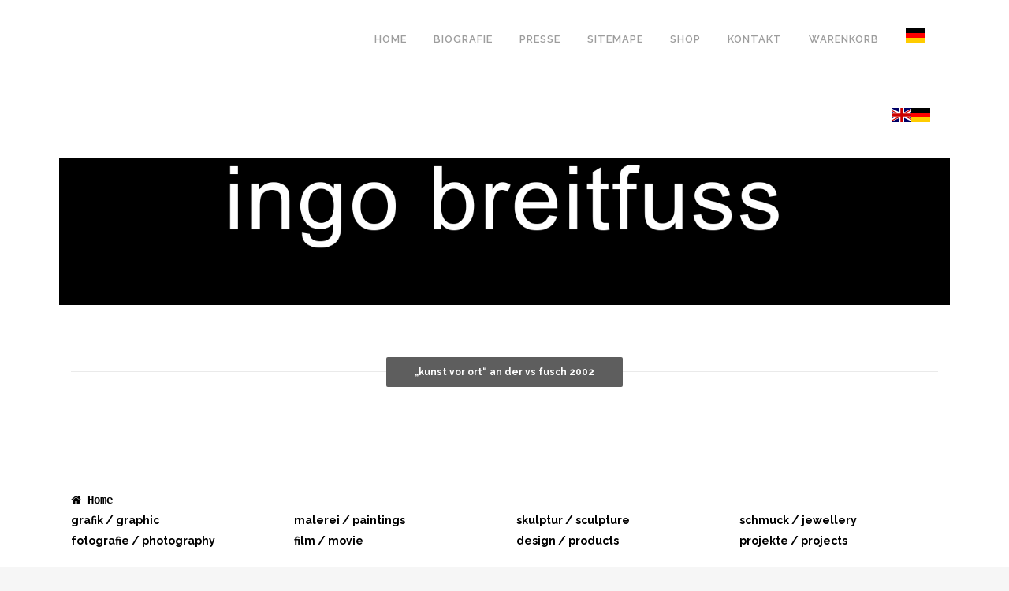

--- FILE ---
content_type: application/javascript
request_url: https://www.ingobreitfuss.at/wp-content/themes/bridge/js/default.min.js?ver=6.9
body_size: 42558
content:
function getScrollAmountForStickyHeader(){return void 0!==qodeGlobalVars.vars.page_scroll_amount_for_sticky&&""!==qodeGlobalVars.vars.page_scroll_amount_for_sticky?amount=qodeGlobalVars.vars.page_scroll_amount_for_sticky:$j(".carousel.full_screen").length?amount=$j(".carousel").height():amount=scroll_amount_for_sticky,amount}function qodeBrowserDetection(){var e=/Chrome/.test(navigator.userAgent)&&/Google Inc/.test(navigator.vendor),t=/Safari/.test(navigator.userAgent)&&/Apple Computer/.test(navigator.vendor),i=navigator.userAgent.toLowerCase().indexOf("firefox")>-1,o=window.navigator.userAgent.indexOf("MSIE ");e&&qode_body.addClass("qode-chrome"),t&&qode_body.addClass("qode-safari"),i&&qode_body.addClass("qode-firefox"),(o>0||navigator.userAgent.match(/Trident.*rv\:11\./))&&qode_body.addClass("qode-ms-explorer"),/Edge\/\d./i.test(navigator.userAgent)&&qode_body.addClass("qode-edge")}function headerSize(e){"use strict";if($j("header.page_header").hasClass("scroll_top")&&$j("header.page_header").hasClass("has_top")&&($j("header.page_header").hasClass("fixed")||$j("header.page_header").hasClass("fixed_hiding"))&&(e>=0&&e<=34?($j("header.page_header").css("top",-e),$j("header.page_header").css("margin-top",0),$j(".header_top").show()):e>34&&($j("header.page_header").css("top","-34px"),$j("header.page_header").css("margin-top",34),$j(".header_top").hide())),sticky_amount=getScrollAmountForStickyHeader(),$j("header").hasClass("regular")&&(header_height-logo_height>=10?$j(".q_logo a").height(logo_height):$j(".q_logo a").height(header_height-10),$j(".q_logo a img").css("height","100%")),$j("header.page_header").hasClass("fixed")&&($top_header_height=$j("header.page_header").hasClass("scroll_top")?34:0,header_height-e+$top_header_height>=min_header_height_scroll&&e>=$top_header_height?($j("header.page_header").removeClass("scrolled"),$j("header:not(.centered_logo.centered_logo_animate) nav.main_menu > ul > li > a").css("line-height",header_height-e+$top_header_height+"px"),$j("header:not(.centered_logo.centered_logo_animate) .side_menu_button").css("height",header_height-e+$top_header_height+"px"),$j("header:not(.centered_logo.centered_logo_animate) .shopping_cart_inner").css("height",header_height-e+$top_header_height+"px"),$j("header:not(.centered_logo.centered_logo_animate) .header_bottom .qode-login-register-widget.qode-user-logged-in .qode-logged-in-user").css("height",header_height-e+$top_header_height+"px"),$j("header:not(.centered_logo.centered_logo_animate) .logo_wrapper").css("height",header_height-e+$top_header_height+"px"),header_height-logo_height>0?$j("header:not(.centered_logo.centered_logo_animate) .q_logo a").css("height",logo_height+"px"):$j("header:not(.centered_logo.centered_logo_animate) .q_logo a").css("height",header_height-e+$top_header_height-10+"px")):e<$top_header_height?($j("header.page_header").removeClass("scrolled"),$j("header:not(.centered_logo.centered_logo_animate) nav.main_menu > ul > li > a").css("line-height",header_height+"px"),$j("header:not(.centered_logo.centered_logo_animate) .side_menu_button").css("height",header_height+"px"),$j("header:not(.centered_logo.centered_logo_animate) .shopping_cart_inner").css("height",header_height+"px"),$j("header:not(.centered_logo.centered_logo_animate) .header_bottom .qode-login-register-widget.qode-user-logged-in .qode-logged-in-user").css("height",header_height+"px"),$j("header:not(.centered_logo.centered_logo_animate) .logo_wrapper").css("height",header_height+"px"),header_height-logo_height>0?$j("header:not(.centered_logo.centered_logo_animate) .q_logo a").css("height",logo_height+"px"):$j("header:not(.centered_logo.centered_logo_animate) .q_logo a").css("height",header_height-10+"px")):header_height-e+$top_header_height<min_header_height_scroll&&($j("header.page_header").addClass("scrolled"),$j("header:not(.centered_logo.centered_logo_animate) nav.main_menu > ul > li > a").css("line-height",min_header_height_scroll+"px"),$j("header:not(.centered_logo.centered_logo_animate) .side_menu_button").css("height",min_header_height_scroll+"px"),$j("header:not(.centered_logo.centered_logo_animate) .shopping_cart_inner").css("height",min_header_height_scroll+"px"),$j("header:not(.centered_logo.centered_logo_animate) .header_bottom .qode-login-register-widget.qode-user-logged-in .qode-logged-in-user").css("height",min_header_height_scroll+"px"),$j("header:not(.centered_logo.centered_logo_animate) .logo_wrapper").css("height",min_header_height_scroll+"px"),min_header_height_scroll-logo_height>0?$j("header:not(.centered_logo.centered_logo_animate) .q_logo a").css("height",logo_height+"px"):$j("header:not(.centered_logo.centered_logo_animate) .q_logo a").css("height",min_header_height_scroll-10+"px")),$j("header.page_header").hasClass("centered_logo")&&$j("header.page_header").hasClass("centered_logo_animate")?header_height-e+$top_header_height<logo_height&&header_height-e+$top_header_height>=min_header_height_scroll&&logo_height>min_header_height_scroll-10&&e>=$top_header_height?$j(".q_logo a").height(header_height-e+$top_header_height-10):header_height-e+$top_header_height<logo_height&&header_height-e+$top_header_height>=min_header_height_scroll&&logo_height>min_header_height_scroll-10&&e<$top_header_height?$j(".q_logo a").height(header_height-10):header_height-e+$top_header_height<logo_height&&header_height-e+$top_header_height<min_header_height_scroll&&logo_height>min_header_height_scroll-10?$j(".q_logo a").height(min_header_height_scroll-10):header_height-e+$top_header_height<logo_height&&header_height-e+$top_header_height<min_header_height_scroll&&logo_height<min_header_height_scroll-10?$j(".q_logo a").height(logo_height):(e+$top_header_height===0&&header_height,$j(".q_logo a").height(logo_height)):$j("header.page_header").hasClass("centered_logo")?($j(".q_logo a").height(logo_height),$j(".q_logo img").height("auto")):$j(".q_logo img").height("100%"),setLeftPostionedMenuPadding()),$j("header.page_header").hasClass("fixed_hiding")&&(e<scroll_amount_for_fixed_hiding?$j("header.page_header").removeClass("scrolled"):$j("header.page_header").addClass("scrolled"),$j(".q_logo a").height(logo_height/2),$j(".q_logo img").height("100%")),$j("header.page_header").hasClass("stick")||$j("header.page_header").hasClass("stick_with_left_right_menu")){if(e>sticky_amount){if(!$j("header.page_header").hasClass("sticky")){$top_header_height=$j("header.page_header").hasClass("has_top")?34:0;var t=$j("header.page_header").hasClass("centered_logo")?$j("header.page_header").height():header_height+$top_header_height;$j("header.page_header").hasClass("menu_bottom")&&(t=header_height+60),$j("header.page_header").addClass("sticky"),$j(".content").css("padding-top",t),window.clearTimeout(sticky_animate),sticky_animate=window.setTimeout(function(){$j("header.page_header").addClass("sticky_animate")},100),min_header_height_sticky-logo_height>=10?$j(".q_logo a").height(logo_height):$j(".q_logo a").height(min_header_height_sticky-10),$j("header.page_header").hasClass("menu_bottom")&&initDropDownMenu()}min_header_height_sticky-logo_height>=10?$j(".q_logo a").height(logo_height):$j(".q_logo a").height(min_header_height_sticky-10)}else $j("header.page_header").hasClass("sticky")&&($j("header").removeClass("sticky_animate"),$j("header").removeClass("sticky"),$j(".content").css("padding-top","0px"),$j("header.page_header").hasClass("menu_bottom")&&initDropDownMenu()),setMargingsForLeftAndRightMenu(),$j("header.page_header").hasClass("centered_logo")?($j(".q_logo a").height(logo_height),$j(".q_logo img").height("auto")):header_height-logo_height>=10?$j(".q_logo a").height(logo_height):$j(".q_logo a").height(header_height-10),$j(".q_logo a img").css("height","100%");setLeftPostionedMenuPadding()}}function qodeMobileHeaderBehavior(){if($j("header").hasClass("sticky_mobile")){var e=$j(".page_header"),t=(e.find(".mobile_menu_button"),e.outerHeight()),i=$j("#wpadminbar").length?$j("#wpadminbar").height():0,o=t,a=$scroll,n=function(){if(e.find(".header_inner").css("padding-top",0),$window_width<1e3){var n=$scroll;n>o?(e.addClass("qode-animate-mobile-header"),$j(".content").css("padding-top",t)):(e.removeClass("qode-animate-mobile-header"),$j(".content").css("padding-top",0)),n>a&&n>=o||n<=o?(e.removeClass("mobile-header-appear"),e.find(".header_inner").css("padding-top",0)):(e.addClass("mobile-header-appear"),e.find(".header_inner").css("padding-top",i)),a=$scroll}};qode_window.on("scroll resize",function(){n()})}}function setMargingsForLeftAndRightMenu(){"use strict";if($j("header.page_header").hasClass("stick_with_left_right_menu")&&!$j("header.page_header").hasClass("left_right_margin_set")){var e=$j(".q_logo a img").width()/2;0==$scroll&&0!=e&&$j("header.page_header").addClass("left_right_margin_set"),$j(".logo_wrapper").width(2*e),$j("nav.main_menu.left_side > ul > li:last-child").css("margin-right",e),$j("nav.main_menu.right_side > ul > li:first-child").css("margin-left",e),$j(".rtl nav.main_menu.left_side > ul > li:first-child").css("margin-right",e),$j(".rtl nav.main_menu.left_side > ul > li:last-child").css("margin-right",0),$j(".rtl nav.main_menu.right_side > ul > li:last-child").css("margin-left",e),$j(".rtl nav.main_menu.right_side > ul > li:first-child").css("margin-left",0)}}function setLeftPostionedMenuPadding(){"use strict";var e=$j("header:not(.centered_logo) nav.main_menu");if(e.length&&e.hasClass("left")){var t=$j(".q_logo a img").filter(function(){return"1"==$j(this).css("opacity")});e.css("left",t.width())}}function logoSizeOnSmallScreens(){"use strict";80<logo_height?$j(".q_logo a").height(80):$j(".q_logo a").height(logo_height),$j(".q_logo a img").css("height","100%"),$j("header.page_header").removeClass("sticky_animate sticky"),$j(".content").css("padding-top","0px")}function contentMinHeight(){"use strict";if($j("header .header_bottom").length||$j("header .bottom_header").length){if($j("header .header_bottom").length)var e=$j("header .header_bottom").css("background-color");if($j("header .bottom_header").length)var e=$j("header .bottom_header").css("background-color");var t=e.substring(e.indexOf("(")+1,e.lastIndexOf(")")).split(/,\s*/)[3],i=void 0!=t||$j("header.page_header").hasClass("transparent")?0:$j("header.page_header").height();$j("body .content").css("min-height",$window_height-i-$j("footer:not(.uncover)").height())}}function contentMinHeightWithPaspartu(){"use strict";if($j(".paspartu_enabled").length){var e,t=0,i=$window_width*paspartu_width,o=$j("footer").height();if($j(".disable_footer").length&&(o=0),$j(".vertical_menu_enabled").length?$j(".paspartu_top").length&&$j(".paspartu_middle_inner").length&&(t+=i):$j(".paspartu_top").length&&(t+=i),!$j(".paspartu_bottom").length&&$j(".disable_bottom_paspartu").length||(t+=i),$j(".vertical_menu_enabled").length)e=$window_height-t-o;else{if($j("header .header_bottom").length)var a=$j("header .header_bottom").css("background-color");if($j("header .bottom_header").length)var a=$j("header .bottom_header").css("background-color");var n=a.substring(a.indexOf("(")+1,a.lastIndexOf(")")).split(/,\s*/)[3],s=void 0!=n||$j("header.page_header").hasClass("transparent")?0:$j("header.page_header").height();e=$window_height-s-t-o}$j(".content").length&&$j(".content").css("min-height",e)}}function initQodeSlider(){"use strict";var e=/url\(["']?([^'")]+)['"]?\)/;if(default_header_style="",$j("header.page_header").hasClass("light")&&(default_header_style="light"),$j("header.page_header").hasClass("dark")&&(default_header_style="dark"),$j(".carousel").length){var t={zoom_center:"1.2, 0, 0, 1.2, 0, 0",zoom_top_left:"1.2, 0, 0, 1.2, -150, -150",zoom_top_right:"1.2, 0, 0, 1.2, 150, -150",zoom_bottom_left:"1.2, 0, 0, 1.2, -150, 150",zoom_bottom_right:"1.2, 0, 0, 1.2, 150, 150"};!function(e){var t=/\([0-9epx\.\, \t\-]+/gi,i=function(e){return e.match(t)[0].substr(1).split(",").map(function(e){return parseFloat(e)})},o=["transform","-webkit-transform"],a=function(e){var t=null;return o.some(function(i){return null!==(t=e.css(i))&&""!==t}),t=t&&"none"!==t?t:"matrix(1,0,0,1,0,0)",i(t)},n=function(e,t){for(var i="matrix("+t.join(",")+")",a=o.length-1;a>=0;--a)e.css(o[a],i+" rotate(0.01deg)")},s=function(e,t,i){return e+i/100*(t-e)};e.fn.transformAnimate=function(t){var o={transform:"matrix(1,0,0,1,0,0)"};e.extend(o,t),this.css("percentAnim",0);var r=a(this),d=i(o.transform);return o.step=function(i,o){var a=e(this),l=r.map(function(e,t){return s(e,d[t],i)});n(a,l),t.step&&t.step.apply(this,[l,o])},this.stop().animate({percentAnim:100},o)}}(jQuery),$j(".carousel").each(function(){function i(e,t){var i=t;e.hasClass("advanced_responsiveness")?$window_width>v[0]?i=t:$window_width>v[1]?i=.75*t:$window_width>v[2]?i=.6*t:$window_width>v[3]?i=.55*t:$window_width<=v[3]&&(i=.45*t):$window_width>v[0]?i=t:$window_width>v[1]?i=.8*t:$window_width>v[2]?i=.7*t:$window_width<=v[2]&&(i=1*t),e.css({height:i+"px"}),e.find(".qode_slider_preloader").css({height:i+"px"}),e.find(".qode_slider_preloader .ajax_loader").css({display:"block"}),e.find(".item").css({height:i+"px"})}function o(e){p.css({height:e+"px"}),p.find(".qode_slider_preloader").css({height:e+"px"}),p.find(".qode_slider_preloader .ajax_loader").css({display:"block"}),p.find(".item").css({height:e+"px"})}function a(e,t){window["slider_graphic_width_"+t]=[],window["slider_graphic_height_"+t]=[],window["slider_svg_width_"+t]=[],window["slider_svg_height_"+t]=[],window["slider_title_"+t]=[],window["slider_subtitle_"+t]=[],window["slider_text_"+t]=[],window["slider_button1_"+t]=[],window["slider_button2_"+t]=[],window["slider_separator_"+t]=[],window["slider_graphic_width_"+t].push(parseFloat(e.find(".thumb img").data("width"))),window["slider_graphic_height_"+t].push(parseFloat(e.find(".thumb img").data("height"))),window["slider_svg_width_"+t].push(parseFloat(e.find(".qode_slide-svg-holder svg").attr("width"))),window["slider_svg_height_"+t].push(parseFloat(e.find(".qode_slide-svg-holder svg").attr("height"))),window["slider_title_"+t].push(parseFloat(e.find(".q_slide_title").css("font-size"))),window["slider_subtitle_"+t].push(parseFloat(e.find(".q_slide_subtitle").css("font-size"))),window["slider_text_"+t].push(parseFloat(e.find(".q_slide_text").css("font-size"))),window["slider_button1_"+t].push(parseFloat(e.find(".qbutton:eq(0)").css("font-size"))),window["slider_button2_"+t].push(parseFloat(e.find(".qbutton:eq(1)").css("font-size"))),window["slider_title_"+t].push(parseFloat(e.find(".q_slide_title").css("line-height"))),window["slider_subtitle_"+t].push(parseFloat(e.find(".q_slide_subtitle").css("line-height"))),window["slider_text_"+t].push(parseFloat(e.find(".q_slide_text").css("line-height"))),window["slider_button1_"+t].push(parseFloat(e.find(".qbutton:eq(0)").css("line-height"))),window["slider_button2_"+t].push(parseFloat(e.find(".qbutton:eq(1)").css("line-height"))),window["slider_title_"+t].push(parseFloat(e.find(".q_slide_title").css("letter-spacing"))),window["slider_subtitle_"+t].push(parseFloat(e.find(".q_slide_subtitle").css("letter-spacing"))),window["slider_text_"+t].push(parseFloat(e.find(".q_slide_text").css("letter-spacing"))),window["slider_button1_"+t].push(parseFloat(e.find(".qbutton:eq(0)").css("letter-spacing"))),window["slider_button2_"+t].push(parseFloat(e.find(".qbutton:eq(1)").css("letter-spacing"))),window["slider_title_"+t].push(parseFloat(e.find(".q_slide_title").css("margin-bottom"))),window["slider_subtitle_"+t].push(parseFloat(e.find(".q_slide_subtitle").css("margin-bottom"))),window["slider_button1_"+t].push(parseFloat(e.find(".qbutton:eq(0)").css("height"))),window["slider_button2_"+t].push(parseFloat(e.find(".qbutton:eq(1)").css("height"))),0!=parseFloat(e.find(".qbutton:eq(0)").css("width"))?window["slider_button1_"+t].push(parseFloat(e.find(".qbutton:eq(0)").css("width"))):window["slider_button1_"+t].push(0),0!=parseFloat(e.find(".qbutton:eq(1)").css("width"))?window["slider_button2_"+t].push(parseFloat(e.find(".qbutton:eq(1)").css("width"))):window["slider_button2_"+t].push(0),window["slider_button1_"+t].push(parseFloat(e.find(".qbutton:eq(0)").css("padding-left"))),window["slider_button1_"+t].push(parseFloat(e.find(".qbutton:eq(0)").css("padding-right"))),window["slider_button2_"+t].push(parseFloat(e.find(".qbutton:eq(1)").css("padding-left"))),window["slider_button2_"+t].push(parseFloat(e.find(".qbutton:eq(1)").css("padding-right"))),window["slider_separator_"+t].push(parseFloat(e.find(".separator").css("margin-top"))),window["slider_separator_"+t].push(parseFloat(e.find(".separator").css("margin-bottom")))}function n(e,t){$window_width>v[0]?(c=j[0],h=w[0],_=b[0],u=q[0],f=y[0]):$window_width>v[1]?(c=j[1],h=w[1],_=b[1],u=q[1],f=y[1]):$window_width>v[2]?(c=j[2],h=w[2],_=b[2],u=q[2],f=y[2]):$window_width>v[3]?(c=j[3],h=w[3],_=b[3],u=q[3],f=y[3]):$window_width>v[4]?(c=j[4],h=w[4],_=b[4],u=q[4],f=y[4]):$window_width>v[5]?(c=j[5],h=w[5],_=b[5],u=q[5],f=y[5]):(c=j[6],h=w[6],_=b[6],u=q[6],f=y[6]);var i=h,o=_,a=u;$window_width<=v[0]&&(i=h/2,o=_/2,a=u/2),e.find(".thumb").css({width:Math.round(window["slider_graphic_width_"+t][0]*c)+"px"}).css({height:Math.round(window["slider_graphic_height_"+t][0]*c)+"px"}),e.find(".qode_slide-svg-holder svg").css({width:Math.round(window["slider_svg_width_"+t][0]*c)+"px"}).css({height:Math.round(window["slider_svg_height_"+t][0]*c)+"px"}),e.find(".q_slide_title").css({"font-size":Math.round(window["slider_title_"+t][0]*h)+"px"}),e.find(".q_slide_title").css({"line-height":Math.round(window["slider_title_"+t][1]*h)+"px"}),e.find(".q_slide_title").css({"letter-spacing":Math.round(window["slider_title_"+t][2]*i)+"px"}),e.find(".q_slide_title").css({"margin-bottom":Math.round(window["slider_title_"+t][3]*h)+"px"}),e.find(".q_slide_subtitle").css({"font-size":Math.round(window["slider_subtitle_"+t][0]*_)+"px"}),e.find(".q_slide_subtitle").css({"line-height":Math.round(window["slider_subtitle_"+t][1]*_)+"px"}),e.find(".q_slide_subtitle").css({"letter-spacing":Math.round(window["slider_subtitle_"+t][2]*o)+"px"}),e.find(".q_slide_subtitle").css({"margin-bottom":Math.round(window["slider_subtitle_"+t][3]*_)+"px"}),e.find(".q_slide_text").css({"font-size":Math.round(window["slider_text_"+t][0]*u)+"px"}),e.find(".q_slide_text").css({"line-height":Math.round(window["slider_text_"+t][1]*u)+"px"}),e.find(".q_slide_text").css({"letter-spacing":Math.round(window["slider_text_"+t][2]*a)+"px"}),e.find(".qbutton:eq(0)").css({"font-size":Math.round(window["slider_button1_"+t][0]*f)+"px"}),e.find(".qbutton:eq(1)").css({"font-size":Math.round(window["slider_button2_"+t][0]*f)+"px"}),e.find(".qbutton:eq(0)").css({"line-height":Math.round(window["slider_button1_"+t][1]*f)+"px"}),e.find(".qbutton:eq(1)").css({"line-height":Math.round(window["slider_button2_"+t][1]*f)+"px"}),e.find(".qbutton:eq(0)").css({"letter-spacing":Math.round(window["slider_button1_"+t][2]*f)+"px"}),e.find(".qbutton:eq(1)").css({"letter-spacing":Math.round(window["slider_button2_"+t][2]*f)+"px"}),e.find(".qbutton:eq(0)").css({height:Math.round(window["slider_button1_"+t][3]*f)+"px"}),e.find(".qbutton:eq(1)").css({height:Math.round(window["slider_button2_"+t][3]*f)+"px"}),0!=window["slider_button1_"+t][4]?e.find(".qbutton:eq(0)").css({width:Math.round(window["slider_button1_"+t][4]*f)+"px"}):e.find(".qbutton:eq(0)").css({width:"auto"}),0!=window["slider_button2_"+t][4]?e.find(".qbutton:eq(1)").css({width:Math.round(window["slider_button2_"+t][4]*f)+"px"}):e.find(".qbutton:eq(1)").css({width:"auto"}),e.find(".qbutton:eq(0)").css({"padding-left":Math.round(window["slider_button1_"+t][5]*f)+"px"}),e.find(".qbutton:eq(1)").css({"padding-left":Math.round(window["slider_button2_"+t][5]*f)+"px"}),e.find(".qbutton:eq(0)").css({"padding-right":Math.round(window["slider_button1_"+t][6]*f)+"px"}),e.find(".qbutton:eq(1)").css({"padding-right":Math.round(window["slider_button2_"+t][6]*f)+"px"}),e.find(".separator").css({"margin-top":Math.round(window["slider_separator_"+t][0]*h)+"px"}),e.find(".separator").css({"margin-bottom":Math.round(window["slider_separator_"+t][1]*h)+"px"})}function s(e,t){e.find(".thumb").css({width:Math.round(window["slider_graphic_width_"+t][0])+"px"}).css({height:Math.round(window["slider_graphic_height_"+t][0])+"px"}),e.find(".qode_slide-svg-holder svg").css({width:Math.round(window["slider_svg_width_"+t][0])+"px"}).css({height:Math.round(window["slider_svg_height_"+t][0])+"px"}),e.find(".q_slide_title").css({"font-size":Math.round(window["slider_title_"+t][0])+"px"}),e.find(".q_slide_title").css({"line-height":Math.round(window["slider_title_"+t][1])+"px"}),e.find(".q_slide_title").css({"letter-spacing":Math.round(window["slider_title_"+t][2])+"px"}),e.find(".q_slide_title").css({"margin-bottom":Math.round(window["slider_title_"+t][3])+"px"}),e.find(".q_slide_subtitle").css({"font-size":Math.round(window["slider_subtitle_"+t][0])+"px"}),e.find(".q_slide_subtitle").css({"line-height":Math.round(window["slider_subtitle_"+t][1])+"px"}),e.find(".q_slide_subtitle").css({"letter-spacing":Math.round(window["slider_subtitle_"+t][2])+"px"}),e.find(".q_slide_subtitle").css({"margin-bottom":Math.round(window["slider_subtitle_"+t][3])+"px"}),e.find(".q_slide_text").css({"font-size":Math.round(window["slider_text_"+t][0])+"px"}),e.find(".q_slide_text").css({"line-height":Math.round(window["slider_text_"+t][1])+"px"}),e.find(".q_slide_text").css({"letter-spacing":Math.round(window["slider_text_"+t][2])+"px"}),e.find(".qbutton:eq(0)").css({"font-size":Math.round(window["slider_button1_"+t][0])+"px"}),e.find(".qbutton:eq(1)").css({"font-size":Math.round(window["slider_button2_"+t][0])+"px"}),e.find(".qbutton:eq(0)").css({"line-height":Math.round(window["slider_button1_"+t][1])+"px"}),e.find(".qbutton:eq(1)").css({"line-height":Math.round(window["slider_button2_"+t][1])+"px"}),e.find(".qbutton:eq(0)").css({"letter-spacing":Math.round(window["slider_button1_"+t][2])+"px"}),e.find(".qbutton:eq(1)").css({"letter-spacing":Math.round(window["slider_button2_"+t][2])+"px"}),e.find(".qbutton:eq(0)").css({height:Math.round(window["slider_button1_"+t][3])+"px"}),e.find(".qbutton:eq(1)").css({height:Math.round(window["slider_button2_"+t][3])+"px"}),0!=window["slider_button1_"+t][4]?e.find(".qbutton:eq(0)").css({width:Math.round(window["slider_button1_"+t][4])+"px"}):e.find(".qbutton:eq(0)").css({width:"auto"}),0!=window["slider_button2_"+t][4]?e.find(".qbutton:eq(1)").css({width:Math.round(window["slider_button2_"+t][4])+"px"}):e.find(".qbutton:eq(1)").css({width:"auto"}),e.find(".qbutton:eq(0)").css({"padding-left":Math.round(window["slider_button1_"+t][5])+"px"}),e.find(".qbutton:eq(1)").css({"padding-left":Math.round(window["slider_button2_"+t][5])+"px"}),e.find(".qbutton:eq(0)").css({"padding-right":Math.round(window["slider_button1_"+t][6])+"px"}),e.find(".qbutton:eq(1)").css({"padding-right":Math.round(window["slider_button2_"+t][6])+"px"}),e.find(".separator").css({"margin-top":Math.round(window["slider_separator_"+t][0])+"px"}),e.find(".separator").css({"margin-bottom":Math.round(window["slider_separator_"+t][1])+"px"})}function r(e,t){1==e?(p.find(".left.carousel-control .prev").html(t),p.find(".right.carousel-control .next").html(e+1)):e==t?(p.find(".left.carousel-control .prev").html(e-1),p.find(".right.carousel-control .next").html(1)):(p.find(".left.carousel-control .prev").html(e-1),p.find(".right.carousel-control .next").html(e+1))}function d(){p.find(".carousel-inner .item:first-child").addClass("active"),checkSliderForHeaderStyle($j(".carousel .active"),p.hasClass("header_effect")),p.hasClass("slider_thumbs")&&(r(1,M),p.find(".active").next("div").find(".image").length?(src=e.exec(p.find(".active").next("div").find(".image").attr("style")),next_image=new Image,next_image.src=src[1]):(next_image=p.find(".active").next("div").find("> .video").clone(),next_image.find(".video-overlay").remove(),next_image.find(".video-wrap").width(170).height(95),next_image.find(".mejs-container").width(170).height(95),next_image.find("video").width(170).height(95)),p.find(".right.carousel-control .img").html(next_image).find("img, div.video").addClass("old"),p.find(".carousel-inner .item:last-child .image").length?(src=e.exec(p.find(".carousel-inner .item:last-child .image").attr("style")),prev_image=new Image,prev_image.src=src[1]):(prev_image=p.find(".carousel-inner .item:last-child > .video").clone(),prev_image.find(".video-overlay").remove(),prev_image.find(".video-wrap").width(170).height(95),prev_image.find(".mejs-container").width(170).height(95),prev_image.find("video").width(170).height(95)),p.find(".left.carousel-control .img").html(prev_image).find("img, div.video").addClass("old")),p.hasClass("q_auto_start")?p.carousel({interval:k,pause:!1}):p.carousel({interval:0,pause:!1}),p.find(".item video").length&&initVideoBackgroundSize(),p.hasClass("advanced_responsiveness")&&(p.hasClass("responsive_height")||p.hasClass("full_screen"))&&p.find(".item").each(function(e){a($j(this),e),n($j(this),e)}),$j(".carousel-inner .item:first-child").hasClass("animate_image")&&$window_width>1e3&&p.find(".carousel-inner .item.animate_image:first-child .image").transformAnimate({transform:"matrix("+t[$j(".carousel-inner .item:first-child").data("animate_image")]+")",duration:3e4})}var l,c,h,_,u,f,p=$j(this),l=$j(window).width()<1e3?$j("header.page_header").height():0,g=$window_width>1e3&&!$j("header.page_header").hasClass("transparent")&&0==$j("body.paspartu_on_top_fixed").length?$j("header.page_header").height():0,m=$j(".paspartu_outer:not(.disable_top_paspartu)").length>0?Math.round($window_width*paspartu_width+g):0,$=$j(".paspartu_outer.paspartu_on_bottom_slider").length>0?Math.round($window_width*paspartu_width):0,v=[1300,1e3,768];if(p.hasClass("advanced_responsiveness")){v=[1600,1200,900,650,500,320],p.data("q_responsive_breakpoints")&&"set2"==p.data("q_responsive_breakpoints")&&(v=[1600,1300,1e3,768,567,320]);var j=p.data("q_responsive_graphic_coefficients").split(","),w=p.data("q_responsive_title_coefficients").split(","),b=p.data("q_responsive_subtitle_coefficients").split(","),q=p.data("q_responsive_text_coefficients").split(","),y=p.data("q_responsive_button_coefficients").split(",")}if(p.hasClass("full_screen"))p.css({height:$j(window).height()-l-m-$+"px"}),p.find(".qode_slider_preloader").css({height:$j(window).height()-l-m-$+"px"}),p.find(".qode_slider_preloader .ajax_loader").css({display:"block"}),p.find(".item").css({height:$j(window).height()-l-m-$+"px"}),$j(".paspartu_outer:not(.disable_top_paspartu)").length&&($j("body").hasClass("paspartu_on_top_fixed")||p.closest(".q_slider").css("padding-top",Math.round(g+$window_width*paspartu_width))),$j(".paspartu_outer.paspartu_on_bottom_slider").length&&p.closest(".q_slider").css("padding-bottom",Math.round($window_width*paspartu_width)),$j(window).resize(function(){l=$j(window).width()<1e3?$j("header.page_header").height():0,g=$window_width>1e3&&!$j("header.page_header").hasClass("transparent")&&0==$j("body.paspartu_on_top_fixed").length?$j("header.page_header").height():0,m=$j(".paspartu_outer:not(.disable_top_paspartu)").length>0?Math.round($window_width*paspartu_width+g):0,$=$j(".paspartu_outer.paspartu_on_bottom_slider").length>0?Math.round($window_width*paspartu_width):0,p.css({height:$j(window).height()-l-m-$+"px"}),p.find(".qode_slider_preloader .ajax_loader").css({display:"block"}),p.find(".item").css({height:$j(window).height()-l-m-$+"px"}),$j(".paspartu_outer:not(.disable_top_paspartu)").length&&($j("body").hasClass("paspartu_on_top_fixed")||p.closest(".q_slider").css("padding-top",Math.round(g+$window_width*paspartu_width))),$j(".paspartu_outer.paspartu_on_bottom_slider").length&&p.closest(".q_slider").css("padding-bottom",Math.round($window_width*paspartu_width)),p.hasClass("advanced_responsiveness")&&p.find(".item").each(function(e){n($j(this),e)})});else if(p.hasClass("responsive_height")){var C=p.data("height");p.find(".qode_slider_preloader").css({height:p.height()-l-m-$+"px",display:"block"}),$j(".paspartu_outer:not(.disable_top_paspartu)").length&&($j("body").hasClass("paspartu_on_top_fixed")||p.closest(".q_slider").css("padding-top",Math.round(g+$window_width*paspartu_width))),$j(".paspartu_outer.paspartu_on_bottom_slider").length&&p.closest(".q_slider").css("padding-bottom",Math.round($window_width*paspartu_width)),i(p,C),$j(window).resize(function(){$j(".paspartu_outer:not(.disable_top_paspartu)").length&&(g=$window_width>1e3&&!$j("header.page_header").hasClass("transparent")?$j("header.page_header").height():0,$j("body").hasClass("paspartu_on_top_fixed")||p.closest(".q_slider").css("padding-top",Math.round(g+$window_width*paspartu_width))),$j(".paspartu_outer.paspartu_on_bottom_slider").length&&p.closest(".q_slider").css("padding-bottom",Math.round($window_width*paspartu_width)),i(p,C),p.hasClass("advanced_responsiveness")&&p.find(".item").each(function(e){n($j(this),e)})})}else p.find(".qode_slider_preloader").css({height:p.height()-l+"px",display:"block"}),p.find(".qode_slider_preloader .ajax_loader").css({display:"block"}),$j(".paspartu_outer:not(.disable_top_paspartu)").length&&($j("body").hasClass("paspartu_on_top_fixed")||p.closest(".q_slider").css("padding-top",Math.round(g+$window_width*paspartu_width))),$j(".paspartu_outer.paspartu_on_bottom_slider").length&&p.closest(".q_slider").css("padding-bottom",Math.round($window_width*paspartu_width)),p.hasClass("advanced_responsiveness")&&p.find(".item").each(function(e){a($j(this),e),n($j(this),e)}),$window_width<1e3?i(p,C):o(C),$j(window).resize(function(){$j(".paspartu_outer:not(.disable_top_paspartu)").length&&(g=$window_width>1e3&&!$j("header.page_header").hasClass("transparent")?$j("header.page_header").height():0,$j("body").hasClass("paspartu_on_top_fixed")||p.closest(".q_slider").css("padding-top",Math.round(g+$window_width*paspartu_width))),$j(".paspartu_outer.paspartu_on_bottom_slider").length&&p.closest(".q_slider").css("padding-bottom",Math.round($window_width*paspartu_width)),$window_width<1e3?(i(p,C),p.hasClass("advanced_responsiveness")&&p.find(".item").each(function(e){n($j(this),e)})):(o(C),p.hasClass("advanced_responsiveness")&&p.find(".item").each(function(e){s($j(this),e)}))});if($j("body:not(.boxed):not(.vertical_menu_transparency):not(.vertical_menu_hidden):not(.page-template-landing_page-php)").hasClass("vertical_menu_enabled")&&$j(window).width()>1e3){var x=$j("body").hasClass("paspartu_enabled")?2*Math.round($window_width*paspartu_width):0;p.find(".carousel-inner").width($window_width-260-x),$j(window).resize(function(){$j(window).width()>1e3?(x=$j("body").hasClass("paspartu_enabled")?2*Math.round($window_width*paspartu_width):0,p.find(".carousel-inner").width($window_width-260-x)):p.find(".carousel-inner").css("width","100%")})}if($j("body:not(.boxed):not(.vertical_menu_transparency):not(.page-template-landing_page-php)").hasClass("vertical_menu_hidden")&&$window_width>1e3){var x=$j("body").hasClass("paspartu_enabled")?2*Math.round($window_width*paspartu_width):0;p.find(".carousel-inner").width($window_width-40-x),$j(window).resize(function(){$j(window).width()>1e3?(x=$j("body").hasClass("paspartu_enabled")?2*Math.round($window_width*paspartu_width):0,p.find(".carousel-inner").width($window_width-40-x)):p.find(".carousel-inner").css("width","100%")})}$j(window).scroll(function(){$scroll>p.height()+$j("header.page_header").height()&&$j(window).width()>1e3?p.find(".carousel-inner, .carousel-indicators, button").hide():p.find(".carousel-inner, .carousel-indicators, button").show()});var k=p.data("slide_animation");""===k&&(k=6e3);var M=$j("div.item").length;if($j("html").hasClass("touch")){if(p.find(".item:first-child .mobile-video-image").length>0){if(src=e.exec(p.find(".item:first-child .mobile-video-image").attr("style"))){var S=new Image;S.src=src[1],$j(S).load(function(){$j(".qode_slider_preloader").fadeOut(500),d(),checkSVG(p)})}}else if(src=e.exec(p.find(".item:first-child .image").attr("style"))){var S=new Image
;S.src=src[1],$j(S).load(function(){$j(".qode_slider_preloader").fadeOut(500),d(),checkSVG(p)})}}else if(p.find(".item:first-child video").length>0)p.find(".item:first-child video").get(0).addEventListener("loadeddata",function(){$j(".qode_slider_preloader").fadeOut(500),d(),checkSVG(p)});else if(src=e.exec(p.find(".item:first-child .image").attr("style"))){var S=new Image;S.src=src[1],$j(S).load(function(){$j(".qode_slider_preloader").fadeOut(500),d(),checkSVG(p)})}p.on("slide.bs.carousel",function(){p.addClass("in_progress"),p.find(".active .slider_content_outer").fadeTo(800,0)}),p.on("slid.bs.carousel",function(){if(p.removeClass("in_progress"),p.find(".active .slider_content_outer").fadeTo(0,1),checkSVG(p),$j("div.item.animate_image .image").stop().css({transform:"","-webkit-transform":""}),$j("div.item.active").hasClass("animate_image")&&$window_width>1e3&&$j("div.item.animate_image.active .image").transformAnimate({transform:"matrix("+t[$j("div.item.animate_image.active").data("animate_image")]+")",duration:3e4}),p.hasClass("slider_thumbs")){r($j("div.item").index($j("div.item.active")[0])+1,M),p.find(".active").prev("div.item").length?(p.find(".active").prev("div").find(".image").length?(src=e.exec(p.find(".active").prev("div").find(".image").attr("style")),prev_image=new Image,prev_image.src=src[1]):(prev_image=p.find(".active").prev("div").find("> .video").clone(),prev_image.find(".video-overlay").remove(),prev_image.find(".video-wrap").width(170).height(95),prev_image.find(".mejs-container").width(170).height(95),prev_image.find("video").width(170).height(95)),p.find(".left.carousel-control .img .old").fadeOut(300,function(){$j(this).remove()}),p.find(".left.carousel-control .img").append(prev_image).find("img, div.video").fadeIn(300).addClass("old")):(p.find(".carousel-inner .item:last-child .image").length?(src=e.exec(p.find(".carousel-inner .item:last-child .image").attr("style")),prev_image=new Image,prev_image.src=src[1]):(prev_image=p.find(".carousel-inner .item:last-child > .video").clone(),prev_image.find(".video-overlay").remove(),prev_image.find(".video-wrap").width(170).height(95),prev_image.find(".mejs-container").width(170).height(95),prev_image.find("video").width(170).height(95)),p.find(".left.carousel-control .img .old").fadeOut(300,function(){$j(this).remove()}),p.find(".left.carousel-control .img").append(prev_image).find("img, div.video").fadeIn(300).addClass("old")),p.find(".active").next("div.item").length?(p.find(".active").next("div").find(".image").length?(src=e.exec(p.find(".active").next("div").find(".image").attr("style")),next_image=new Image,next_image.src=src[1]):(next_image=p.find(".active").next("div").find("> .video").clone(),next_image.find(".video-overlay").remove(),next_image.find(".video-wrap").width(170).height(95),next_image.find(".mejs-container").width(170).height(95),next_image.find("video").width(170).height(95)),p.find(".right.carousel-control .img .old").fadeOut(300,function(){$j(this).remove()}),p.find(".right.carousel-control .img").append(next_image).find("img, div.video").fadeIn(300).addClass("old")):(p.find(".carousel-inner .item:first-child .image").length?(src=e.exec(p.find(".carousel-inner .item:first-child .image").attr("style")),next_image=new Image,next_image.src=src[1]):(next_image=p.find(".carousel-inner .item:first-child > .video").clone(),next_image.find(".video-overlay").remove(),next_image.find(".video-wrap").width(170).height(95),next_image.find(".mejs-container").width(170).height(95),next_image.find("video").width(170).height(95)),p.find(".right.carousel-control .img .old").fadeOut(300,function(){$j(this).remove()}),p.find(".right.carousel-control .img").append(next_image).find("img, div.video").fadeIn(300).addClass("old"))}}),p.swipe({swipeLeft:function(e,t,i,o,a){p.carousel("next")},swipeRight:function(e,t,i,o,a){p.carousel("prev")},threshold:20})}),$j(".no-touch .carousel").length&&(skrollr_slider=skrollr.init({edgeStrategy:"set",smoothScrolling:!0,forceHeight:!1}),skrollr_slider.refresh())}}function checkSliderForHeaderStyle(e,t){"use strict";var i="",o=e.data("navigation-color");e.hasClass("light")&&(i="light"),e.hasClass("dark")&&(i="dark"),""!==i?(t&&($j("header.page_header").removeClass("dark light").addClass(i),$j("aside.vertical_menu_area").removeClass("dark light").addClass(i)),$j(".carousel .carousel-control, .carousel .carousel-indicators").removeClass("dark light").addClass(i)):(t&&($j("header.page_header").removeClass("dark light").addClass(default_header_style),$j("aside.vertical_menu_area").removeClass("dark light").addClass(default_header_style)),$j(".carousel .carousel-control, .carousel .carousel-indicators").removeClass("dark light").addClass(default_header_style)),void 0!==o?($j(".carousel-control .thumb_holder .thumb_top, .carousel-indicators li").css("background-color",o),$j(".carousel-control .prev_nav, .carousel-control .next_nav").css("border-color",o),$j(".carousel-control .prev_nav i, .carousel-control .next_nav i").css("color",o)):($j(".carousel-control .thumb_holder .thumb_top, .carousel-indicators li").css("background-color",""),$j(".carousel-control .prev_nav, .carousel-control .next_nav").css("border-color",""),$j(".carousel-control .prev_nav i, .carousel-control .next_nav i").css("color",""))}function calculateHeights(){$j(".portfolio_slides").length&&$j(".portfolio_slides").each(function(){$j(this).parents(".caroufredsel_wrapper").css({height:$j(this).find("li.item").outerHeight()-3+"px"})}),$j(".qode_carousels .slides").length&&$j(".qode_carousels .slides").each(function(){$j(this).parents(".caroufredsel_wrapper").css({height:$j(this).find("li.item").outerHeight()+"px"})}),$j(".blog_slides").length&&$j(".blog_slides").each(function(){$j(this).parents(".caroufredsel_wrapper").css({height:$j(this).find("li.item").outerHeight()-3+"px"})}),$j(".qode-bct-posts").length&&$j(".qode-bct-posts").each(function(){$j(this).parents(".caroufredsel_wrapper").css({height:$j(this).find(".qode-bct-post").outerHeight()+"px"})})}function initQodeCarousel(){"use strict";$j(".qode_carousels").length&&($j(".qode_carousels").each(function(){var e=$j(this),t=6;void 0!==e.data("number-of-visible-items")&&""!==e.data("number-of-visible-items")&&(4===e.data("number-of-visible-items")?t=4:5===e.data("number-of-visible-items")&&(t=5));var i=1==e.parents(".grid_section").length?170:315,o=6;4===t?(i=1==e.parents(".grid_section").length?255:472,o=4):5===t&&(i=1==e.parents(".grid_section").length?204:378,o=5),e.find(".slides").carouFredSel({circular:!0,responsive:!0,scroll:{items:1,duration:1e3,pauseOnHover:!1},items:{width:i,visible:{min:1,max:o}},auto:!0,mousewheel:!1,swipe:{onMouse:!0,onTouch:!0}}).animate({opacity:1},1e3)}),calculateHeights())}function initPortfolioSlider(){"use strict";$j(".portfolio_slider").length&&($j(".portfolio_slider").each(function(){var e,t;switch(e=void 0!==$j(this).data("number_of_items")?$j(this).data("number_of_items"):"auto"){case 4:t=500;break;case 5:t=350;break;default:t=500}var i=1==$j(this).parents(".grid_section").length?3:e,o=1==$j(this).parents(".grid_section").length?353:t;$j(this).find(".portfolio_slides").carouFredSel({circular:!0,responsive:!0,scroll:1,prev:{button:function(){return $j(this).parent().siblings(".caroufredsel-direction-nav").find("#caroufredsel-prev")}},next:{button:function(){return $j(this).parent().siblings(".caroufredsel-direction-nav").find("#caroufredsel-next")}},items:{width:o,visible:{min:1,max:i}},auto:!1,mousewheel:!1,swipe:{onMouse:!0,onTouch:!0}}).animate({opacity:1},1e3)}),calculateHeights(),$j(".portfolio_slider .flex-direction-nav a").on("click",function(e){e.preventDefault(),e.stopImmediatePropagation(),e.stopPropagation()}))}function initBlogSlider(){"use strict";$j(".blog_slider").length&&($j(".blog_slider").each(function(){var e,t,i,o=$j(this),a=!1;if(e=void 0!==o.data("blogs_shown")?o.data("blogs_shown"):o.hasClass("simple_slider")?1:"auto",a=o.data("auto_start"),o.hasClass("simple_slider"))t=1,i=300;else{t=1==o.parents(".grid_section").length?3:e;var n;switch(e){case 3:n=667;break;case 4:n=500;break;case 5:n=400;break;case 6:n=334;break;default:n=500}i=1==o.parents(".grid_section").length?353:n}o.find(".blog_slides").carouFredSel({circular:!0,responsive:!0,scroll:1,prev:{button:function(){return $j(this).parent().siblings(".caroufredsel-direction-nav").find("#caroufredsel-prev")}},next:{button:function(){return $j(this).parent().siblings(".caroufredsel-direction-nav").find("#caroufredsel-next")}},items:{width:i,visible:{min:1,max:t}},auto:a,mousewheel:!1,swipe:{onMouse:!0,onTouch:!0}}).animate({opacity:1},1e3)}),calculateHeights(),$j(".blog_slider .flex-direction-nav a").on("click",function(e){e.preventDefault(),e.stopImmediatePropagation(),e.stopPropagation()}))}function qodeInitBlogCarouselTitled(){"use strict";$j(".qode-blog-carousel-titled").length&&($j(".qode-blog-carousel-titled").each(function(){var e,t=$j(this),i=4;void 0!==t.data("posts-shown")&&(i=t.data("posts-shown")),$window_width<769&&i>2&&(i=2),$window_width<601&&i>1&&(i=1),e=t.width()/i,t.find(".qode-bct-posts").carouFredSel({circular:!0,responsive:!0,scroll:1,prev:{button:function(){return t.find(".qode-bct-caroufredsel-prev")}},next:{button:function(){return t.find(".qode-bct-caroufredsel-next")}},items:{width:e,visible:{min:1,max:i}},auto:!1,mousewheel:!1,swipe:{onMouse:!0,onTouch:!0}}),t.animate({opacity:1},1e3)}),calculateHeights())}function initSideMenu(){"use strict";$j("body").hasClass("side_area_uncovered_from_content")&&$j(".side_menu_button_wrapper a.side_menu_button_link,  a.close_side_menu").on("click",function(e){if(e.preventDefault(),$j(".side_menu").css({right:"0"}),$j(".side_menu_button_wrapper a.side_menu_button_link").hasClass("opened")){$j(".side_menu_button_wrapper a.side_menu_button_link").removeClass("opened"),$j("body").removeClass("right_side_menu_opened");var t=setTimeout(function(){$j(".side_menu").css({visibility:"hidden"}),clearTimeout(t)},400)}else $j(".side_menu").css({visibility:"visible"}),$j(this).addClass("opened"),$j("body").addClass("right_side_menu_opened"),current_scroll=$j(window).scrollTop(),$j(window).scroll(function(){if(Math.abs($scroll-current_scroll)>400){$j("body").removeClass("right_side_menu_opened"),$j(".side_menu_button_wrapper a").removeClass("opened");var e=setTimeout(function(){$j(".side_menu").css({visibility:"hidden"}),clearTimeout(e)},400)}})}),$j("body").hasClass("side_menu_slide_with_content")&&$j(".side_menu_button_wrapper a.side_menu_button_link, a.close_side_menu").on("click",function(e){e.preventDefault(),$j(".side_menu_button_wrapper a.side_menu_button_link").hasClass("opened")?($j("body").removeClass("side_menu_open"),$j(".side_menu_button_wrapper a.side_menu_button_link").removeClass("opened"),$j("body").removeClass("side_menu_open")):($j(this).addClass("opened"),$j("body").addClass("side_menu_open"),current_scroll=$j(window).scrollTop(),$j(window).scroll(function(){Math.abs($scroll-current_scroll)>400&&($j("body").removeClass("side_menu_open"),$j(".side_menu_button_wrapper a").removeClass("opened"))})),e.stopPropagation(),$j(".wrapper").on("click",function(){e.preventDefault(),$j("body").removeClass("side_menu_open"),$j(".side_menu_button_wrapper a.side_menu_button_link").removeClass("opened"),$j("body").removeClass("side_menu_open")})}),$j("body").hasClass("side_menu_slide_from_right")&&($j(".wrapper").prepend('<div class="cover"/>'),$j(".side_menu_button_wrapper a.side_menu_button_link, a.close_side_menu").on("click",function(e){e.preventDefault(),$j(".side_menu_button_wrapper a.side_menu_button_link").hasClass("opened")?($j(".side_menu_button_wrapper a.side_menu_button_link").removeClass("opened"),$j("body").removeClass("right_side_menu_opened")):($j(this).addClass("opened"),$j("body").addClass("right_side_menu_opened"),$j(" .wrapper .cover").on("click",function(){$j(".side_menu_button_wrapper a.side_menu_button_link").removeClass("opened"),$j("body").removeClass("right_side_menu_opened"),$j(".side_menu_button_wrapper a").removeClass("opened")}),current_scroll=$j(window).scrollTop(),$j(window).scroll(function(){Math.abs($scroll-current_scroll)>400&&($j("body").removeClass("right_side_menu_opened"),$j(".side_menu_button_wrapper a").removeClass("opened"))}))}))}function setDropDownMenuPosition(){"use strict";var e=$j(".drop_down > ul > li.narrow");e.each(function(t){var i,o=$j(window).width()-16;switch(!0){case qode_body.hasClass("qode_grid_1300"):i=1350;break;case qode_body.hasClass("qode_grid_1200"):i=1250;break;default:i=1150}var a=$j(e[t]).offset().left,n=$j(e[t]).find(".second .inner ul").width(),s=0;s=$j("body").hasClass("boxed")?i-(a-(o-i)/2)+17:o-a+17;var r;$j(e[t]).find("li.sub").length>0&&(r=s-n),(s<n||r<n)&&($j(e[t]).find(".second").addClass("right"),$j(e[t]).find(".second .inner ul").addClass("right"))})}function initDropDownMenu(){"use strict";var e=$j(".drop_down > ul > li");e.each(function(t){if($j(e[t]).find(".second").length>0){if($j(e[t]).hasClass("wide")){var i=$j(this),o=i.find(".inner > ul"),a=parseInt(o.css("padding-left").slice(0,-2))+parseInt(o.css("padding-right").slice(0,-2)),n=i.find(".second > .inner > ul > li"),s=n.length;i.hasClass("left_position")||i.hasClass("right_position")||i.find(".second").css("left",0);var r=0;if(n.each(function(){var e=$j(this).height();e>r&&(r=e)}),n.height(r),i.hasClass("full_width_wide_menu")){var d=100/s+"%";n.css("width",d)}else{s>4&&(s=4);var l=s*n.outerWidth();o.width(l)}if(i.hasClass("wide_background")){if(!i.hasClass("left_position")&&!i.hasClass("right_position")){var c=i.find(".second").offset().left;i.find(".second").css("left",-c),i.find(".second").css("width",$j(window).width())}}else if(!i.hasClass("left_position")&&!i.hasClass("right_position")){var c=($j(window).width()-2*($j(window).width()-$j(this).find(".second").offset().left))/2+(l+a)/2;i.find(".second").css("left",-c)}}if(menu_dropdown_height_set||($j(e[t]).data("original_height",$j(e[t]).find(".second").height()+"px"),$j(e[t]).find(".second").height(0)),navigator.userAgent.match(/(iPod|iPhone|iPad)/))$j(e[t]).on("touchstart mouseenter",function(){$j(e[t]).find(".second").css({height:$j(e[t]).data("original_height"),overflow:"visible",visibility:"visible",opacity:"1"})}).on("mouseleave",function(){$j(e[t]).find(".second").css({height:"0px",overflow:"hidden",visivility:"hidden",opacity:"0"})});else{var h={interval:0,over:function(){setTimeout(function(){$j(e[t]).find(".second").addClass("drop_down_start"),$j(e[t]).find(".second").stop().css({height:$j(e[t]).data("original_height")})},150)},timeout:150,out:function(){$j(e[t]).find(".second").stop().css({height:"0px"}),$j(e[t]).find(".second").removeClass("drop_down_start")}};$j(e[t]).hoverIntent(h)}}}),$j(".drop_down ul li.wide ul li a, .drop_down ul li.narrow ul li a").on("click",function(){var e=$j(this);e.next("ul").length||"http://#"===e.attr("href")||"#"===e.attr("href")||e.hasClass("no_link")||setTimeout(function(){e.mouseleave()},500)}),menu_dropdown_height_set=!0}function initVerticalMenu(){"use strict";if($j(".no-touch .vertical_menu_toggle").length){var e=$j(".no-touch .vertical_menu_toggle > ul > li"),t=$j(".no-touch .vertical_menu_toggle ul li ul li");e.each(function(t){if($j(e[t]).hasClass("has_sub")){var i=$j(e[t]).find(".inner > ul > li").length;$j(e[t]).hoverIntent({over:function(){$j(e[t]).addClass("open"),$j(e[t]).find(".second").slideDown(40*i,"easeInOutSine",function(){$j(".vertical_menu_area.with_scroll").getNiceScroll().resize()})},out:function(){$j(e[t]).removeClass("open"),$j(e[t]).find(".second").slideUp(40*i,"easeInOutSine")},timeout:1e3})}}),t.each(function(e){if($j(t[e]).hasClass("menu-item-has-children")){var i=$j(t[e]).find("ul > li").length;$j(t[e]).hoverIntent({over:function(){$j(t[e]).addClass("open"),$j(t[e]).find("ul").slideDown(40*i,"easeInOutSine",function(){$j(".vertical_menu_area.with_scroll").getNiceScroll().resize()})},out:function(){$j(t[e]).removeClass("open"),$j(t[e]).find("ul").slideUp(40*i,"easeInOutSine")},timeout:1e3})}})}else if($j(".vertical_menu_on_click").length){var e=$j(".vertical_menu_on_click > ul > li > a"),t=$j(".vertical_menu_on_click ul li ul li a");e.each(function(t){$j(e[t]).parent().hasClass("has_sub")&&$j(e[t]).on("tap click",function(e){return e.preventDefault(),$j(this).parent().hasClass("open")?($j(this).parent().removeClass("open"),$j(this).parent().find(".second").slideUp("fast",function(){$j(".vertical_menu_area.with_scroll").getNiceScroll().resize()})):($j(".vertical_menu_on_click > ul > li").removeClass("open"),$j(".vertical_menu_on_click > ul > li").find(".second").slideUp("fast"),$j(this).parent().addClass("open"),$j(this).parent().find(".second").slideDown("slow",function(){$j(".vertical_menu_area.with_scroll").getNiceScroll().resize()})),!1})}),t.each(function(e){$j(t[e]).parent().hasClass("menu-item-has-children")&&$j(t[e]).on("tap click",function(e){return e.preventDefault(),$j(this).parent().hasClass("open")?($j(this).parent().removeClass("open"),$j(this).parent().find("ul").slideUp("fast",function(){$j(".vertical_menu_area.with_scroll").getNiceScroll().resize()})):($j(".vertical_menu_on_click ul li ul li").removeClass("open"),$j(".vertical_menu_on_click ul li ul li").find("ul").slideUp("fast"),$j(this).parent().addClass("open"),$j(this).parent().find("ul").slideDown("slow",function(){$j(".vertical_menu_area.with_scroll").getNiceScroll().resize()})),!1})})}else if($j(".no-touch .vertical_menu_float").length){var e=$j(".no-touch .vertical_menu_float > ul > li"),t=$j(".no-touch .vertical_menu_float ul li ul li");e.each(function(t){$j(e[t]).hasClass("has_sub")&&$j(e[t]).hoverIntent({over:function(){$j(e[t]).addClass("open"),$j(e[t]).find(".second").addClass("vertical_menu_start")},out:function(){$j(e[t]).removeClass("open"),$j(e[t]).find(".second").removeClass("vertical_menu_start")},timeout:300})}),t.each(function(e){if($j(t[e]).hasClass("menu-item-has-children")){$j(t[e]).find("ul > li").length;$j(t[e]).hoverIntent({over:function(){$j(t[e]).addClass("open"),$j(t[e]).find("ul").addClass("vertical_submenu_start")},out:function(){$j(t[e]).removeClass("open"),$j(t[e]).find("ul").removeClass("vertical_submenu_start")},timeout:300})}})}}function initVerticalMobileMenu(){"use strict";$j(".vertical_menu_toggle").length?($j(".touch .vertical_menu_toggle > ul > li.has_sub > a .plus").on("tap click",function(e){e.stopPropagation(),e.preventDefault(),$j(this).parent().next("div.second").is(":visible")?($j(this).parents(".touch .vertical_menu_toggle > ul > li.has_sub").removeClass("open"),$j(this).parent().next("div.second").slideUp(200)):($j(this).parents(".touch .vertical_menu_toggle > ul > li.has_sub").addClass("open"),$j(this).parent().next("div.second").slideDown(200))}),$j(".touch .vertical_menu_toggle ul li ul li > a .plus").on("tap click",function(e){e.stopPropagation(),e.preventDefault(),$j(this).parent().next("ul").is(":visible")?($j(this).parents(".touch .vertical_menu_toggle ul li ul li").removeClass("open"),$j(this).parent().next("ul").slideUp(200)):($j(this).parents(".touch .vertical_menu_toggle ul li ul li").addClass("open"),$j(this).parent().next("ul").slideDown(200))})):$j(".vertical_menu_float").length&&($j(".touch .vertical_menu_float > ul > li.has_sub > a .plus").on("tap click",function(e){e.stopPropagation(),e.preventDefault(),$j(this).parent().next("div.second").hasClass("vertical_menu_start")?($j(this).parents(".touch .vertical_menu_float > ul > li.has_sub").removeClass("open"),$j(this).parents(".touch .vertical_menu_float > ul > li.has_sub").find(".second").removeClass("vertical_menu_start")):($j(this).parents(".touch .vertical_menu_float > ul > li.has_sub").addClass("open"),$j(this).parents(".touch .vertical_menu_float > ul > li.has_sub").find(".second").addClass("vertical_menu_start"))}),$j(".touch .vertical_menu_float ul li ul li > a .plus").on("tap click",function(e){e.stopPropagation(),e.preventDefault(),$j(this).parent().next("ul").hasClass("vertical_submenu_start")?($j(this).parents(".touch .vertical_menu_float ul li ul li").removeClass("open"),$j(this).parents(".touch .vertical_menu_float ul li ul li").find("ul").removeClass("vertical_submenu_start")):($j(this).parents(".touch .vertical_menu_float ul li ul li").addClass("open"),$j(this).parents(".touch .vertical_menu_float ul li ul li").find("ul").addClass("vertical_submenu_start"))}))}function checkVerticalMenuTransparency(){0!==$scroll?$j("body.vertical_menu_transparency").removeClass("vertical_menu_transparency_on"):$j("body.vertical_menu_transparency").addClass("vertical_menu_transparency_on")}function showHideVerticalMenu(){if($j(".vertical_menu_hidden").length){var e=$j("aside.vertical_menu_area"),t=$j(".vertical_menu_area_bottom_logo"),i=!0;$j(".vertical_menu_hidden_button").on("click",function(o){o.preventDefault(),i?(i=!1,current_scroll=$j(window).scrollTop(),e.addClass("active"),t.addClass("active")):(i=!0,e.removeClass("active"),t.removeClass("active"))}),$j(window).scroll(function(){Math.abs($scroll-current_scroll)>400&&(i=!0,e.removeClass("active"),t.removeClass("active"))}),function(){var e,t;e=function(){function e(){this.objects=[]}return e.name="Outclick",e.prototype.check=function(e,t){return!e.is(t.target)&&0===e.has(t.target).length},e.prototype.trigger=function(e){var t,i=this;return t=!1,$j.each(this.objects,function(o,a){if(i.check(a.container,e)&&(a.related.length<1?t=!0:$j.each(a.related,function(o,a){return i.check(a,e)?t=!0:(t=!1,!1)}),t))return a.callback.call(a.container)})},e}(),t=new e,$j.fn.outclick=function(e){var i=this;return null==e&&(e={}),e.related||(e.related=[]),e.callback||(e.callback=function(){return i.hide()}),t.objects.push({container:this,related:e.related,callback:e.callback})},$j(document).mouseup(function(e){return t.trigger(e)})}.call(this),$j(e).outclick({callback:function(){i=!0,e.removeClass("active"),t.removeClass("active")}})}}function initToCounter(){"use strict";$j(".counter.zero").length&&$j(".counter.zero").each(function(){var e=$j(this).parent(),t=200;if(void 0!==e.data("element-appearance")&&!1!==e.data("element-appearance")&&(t=e.data("element-appearance")),!$j(this).hasClass("executed"))if($j(this).addClass("executed"),$j(this).parents(".vertical_split_slider").length){$j(this).parent().css("opacity","1");var i=parseFloat($j(this).text());$j(this).countTo({from:0,to:i,speed:1500,refreshInterval:100})}else $j(this).appear(function(){$j(this).parent().css("opacity","1");var e=parseFloat($j(this).text());$j(this).countTo({from:0,to:e,speed:1500,refreshInterval:100})},{accX:0,accY:-t})})}function initCounter(){"use strict";$j(".counter.random").length&&$j(".counter.random").each(function(){var e=$j(this).parent(),t=200;void 0!==e.data("element-appearance")&&!1!==e.data("element-appearance")&&(t=e.data("element-appearance")),$j(this).hasClass("executed")||($j(this).addClass("executed"),$j(this).parents(".vertical_split_slider").length?($j(this).parent().css("opacity","1"),$j(this).absoluteCounter({speed:2e3,fadeInDelay:1e3})):$j(this).appear(function(){$j(this).parent().css("opacity","1"),$j(this).absoluteCounter({speed:2e3,fadeInDelay:1e3})},{accX:0,accY:-t}))})}function initCountdown(){"use strict";$j(".countdown").length&&$j(".countdown").each(function(){var e,t,i,o,a,n,s,r,d,l,c,h,_,u,f=$j(this).attr("id"),p=$j("#"+f),g=0,m=0,$=0,v=0,j=0;void 0!==p.data("year")&&!1!==p.data("year")&&(g=p.data("year")),void 0!==p.data("month")&&!1!==p.data("month")&&(m=p.data("month")),void 0!==p.data("day")&&!1!==p.data("day")&&($=p.data("day")),void 0!==p.data("hour")&&!1!==p.data("hour")&&(v=p.data("hour")),void 0!==p.data("minute")&&!1!==p.data("minute")&&(j=p.data("minute")),void 0!==p.data("monthslabel")&&!1!==p.data("monthslabel")&&(e=p.data("monthslabel")),void 0!==p.data("monthlabel")&&!1!==p.data("monthlabel")&&(t=p.data("monthlabel")),void 0!==p.data("dayslabel")&&!1!==p.data("dayslabel")&&(i=p.data("dayslabel")),void 0!==p.data("daylabel")&&!1!==p.data("daylabel")&&(o=p.data("daylabel")),void 0!==p.data("hourslabel")&&!1!==p.data("hourslabel")&&(a=p.data("hourslabel")),void 0!==p.data("hourlabel")&&!1!==p.data("hourlabel")&&(n=p.data("hourlabel")),void 0!==p.data("minuteslabel")&&!1!==p.data("minuteslabel")&&(s=p.data("minuteslabel")),void 0!==p.data("minutelabel")&&!1!==p.data("minutelabel")&&(r=p.data("minutelabel")),void 0!==p.data("secondslabel")&&!1!==p.data("secondslabel")&&(d=p.data("secondslabel")),void 0!==p.data("secondlabel")&&!1!==p.data("secondlabel")&&(l=p.data("secondlabel")),void 0!==p.data("tickf")&&!1!==p.data("tickf")&&p.data("tickf"),void 0!==p.data("timezone")&&!1!==p.data("timezone")&&(c=p.data("timezone")),void 0!==p.data("digitfs")&&!1!==p.data("digitfs")&&(h=p.data("digitfs")),void 0!==p.data("labelfs")&&!1!==p.data("labelfs")&&(_=p.data("labelfs")),void 0!==p.data("color")&&!1!==p.data("color")&&(u=p.data("color")),p.countdown({until:new Date(g,m-1,$,v,j,44),labels:["Years",e,"Weeks",i,a,s,d],labels1:["Year",t,"Week",o,n,r,l],format:"ODHMS",timezone:c,padZeroes:!0,significant:0,onTick:function(){"undefined"!==h&&""!==h&&p.find(".countdown-amount").css("font-size",h+"px").css("line-height",h+"px"),"undefined"!==_&&""!==_&&p.find(".countdown-period").css("font-size",_+"px"),"undefined"!==u&&""!==u&&p.find(".countdown_separator").css("background-color",u)}})})}function initProgressBars(){"use strict";$j(".q_progress_bar").length&&$j(".q_progress_bar").each(function(){if($j(this).parents(".vertical_split_slider").length){initToCounterHorizontalProgressBar($j(this));var e=$j(this).find(".progress_content").data("percentage");$j(this).find(".progress_content").css("width","0%"),$j(this).find(".progress_content").animate({width:e+"%"},1500),$j(this).find(".progress_number_wrapper").css("width","0%"),$j(this).find(".progress_number_wrapper").animate({width:e+"%"},1500)}else $j(this).appear(function(){initToCounterHorizontalProgressBar($j(this));var e=$j(this).find(".progress_content").data("percentage");$j(this).find(".progress_content").css("width","0%"),$j(this).find(".progress_content").animate({width:e+"%"},1500),$j(this).find(".progress_number_wrapper").css("width","0%"),$j(this).find(".progress_number_wrapper").animate({width:e+"%"},1500)},{accX:0,accY:-200})})}function initToCounterHorizontalProgressBar(e){"use strict";var t=parseFloat(e.find(".progress_content").data("percentage"));e.find(".progress_number span").length&&e.find(".progress_number span").each(function(){$j(this).parents(".progress_number_wrapper").css("opacity","1"),$j(this).countTo({from:0,to:t,speed:1500,refreshInterval:50})})}function initListAnimation(){"use strict";$j(".animate_list").length>0&&0===$j(".no_animation_on_touch").length&&$j(".animate_list").each(function(){$j(this).appear(function(){$j(this).find("li").each(function(e){var t=$j(this);setTimeout(function(){t.animate({opacity:1,top:0},1500)},100*e)})},{accX:0,accY:-200})})}function initPieChart(){"use strict";$j(".q_percentage").length&&$j(".q_percentage").each(function(){var e=piechartcolor;void 0!==$j(this).data("active")&&""!==$j(this).data("active")&&(e=$j(this).data("active"));var t="#eeeeee";void 0!==$j(this).data("noactive")&&""!==$j(this).data("noactive")&&(t=$j(this).data("noactive"));var i=10;void 0!==$j(this).data("linewidth")&&""!==$j(this).data("linewidth")&&(i=$j(this).data("linewidth"));var o=200;void 0!==$j(this).data("element-appearance")&&!1!==$j(this).data("element-appearance")&&(o=$j(this).data("element-appearance")),$j(this).appear(function(){initToCounterPieChart($j(this)),$j(this).parent().css("opacity","1"),$j(this).easyPieChart({barColor:e,trackColor:t,scaleColor:!1,lineCap:"butt",lineWidth:i,animate:1500,size:174})},{accX:0,accY:-o})})}function initPieChartWithIcon(){"use strict";$j(".q_percentage_with_icon").length&&$j(".q_percentage_with_icon").each(function(){var e=piechartcolor;""!==$j(this).data("active")&&(e=$j(this).data("active"));var t="#eeeeee";""!==$j(this).data("noactive")&&(t=$j(this).data("noactive"));var i=10;""!==$j(this).data("linewidth")&&(i=$j(this).data("linewidth"));$j(this).appear(function(){$j(this).parent().css("opacity","1"),$j(this).css("opacity","1"),$j(this).easyPieChart({barColor:e,trackColor:t,scaleColor:!1,lineCap:"butt",lineWidth:i,animate:1500,size:174})},{accX:0,accY:-200})})}function initToCounterPieChart(e){"use strict";$j(e).css("opacity","1");var t=parseFloat($j(e).find(".tocounter").text());$j(e).find(".tocounter").countTo({from:0,to:t,speed:1500,refreshInterval:50})}function initPortfolio(){"use strict";$j(".projects_holder_outer:not(.masonry_with_space, .justified_gallery)").length&&$j(".projects_holder_outer").each(function(){var e=$j(this).find(".projects_holder");if(9!=getIEversion()&&10!=getIEversion()||e.addClass("ie-specific-styles"),$j(".filter_holder .filter").on("click",function(){var t=$j(this).text(),i=$j(this).data("filter");e.children("article").length&&e.children("article").each(function(){var e=$j(this);e.hasClass(i)&&"all"!==i?(e.find("a.lightbox").attr("rel","prettyPhoto[pretty_photo_gallery_"+t.toLowerCase()+"]"),e.find("a.lightbox").attr("data-rel","prettyPhoto[pretty_photo_gallery_"+t.toLowerCase()+"]")):"all"===i&&(e.find("a.lightbox").attr("rel","prettyPhoto[pretty_photo_gallery]"),e.find("a.lightbox").attr("data-rel","prettyPhoto[pretty_photo_gallery]"))}),$j(".filter_holder").find(".label span").each(function(){$j(this).text(t)})}),e.hasClass("v1"))var t=new Array(1,2,3,4,5,6,7,8,9,10,11,12,13,14,15,16,17,18,19,20,21,22,23,24,25);else if(e.hasClass("v2"))var t=new Array(1,2,2,3,3,4,4,5,5,6,6,7,7,8,8,9,9,10,10,11,11,12,12,13,13,14,14,15,15,16,16,17,17,18,18,19,19,20,20);else if(e.hasClass("v3"))var t=new Array(1,2,3,2,3,4,3,4,5,4,5,6,5,6,7,6,7,8,7,8,9,8,9,10,9,10,11,10,11,12,11,12,13,12,13,14,13,14,15,14,15,16,15,16,17,16,17,18,17,18,19,18,19,20,19,20,21,20,21,22);else if(e.hasClass("v4"))var t=new Array(1,2,3,4,2,3,4,5,3,4,5,6,4,5,6,7,5,6,7,8,6,7,8,9,7,8,9,10,8,9,10,11,9,10,11,12,10,11,12,13,11,12,13,14,12,13,14,15,13,14,15,16,14,15,16,17,15,16,17,18,16,17,18,19,17,18,19,20,18,19,20,21);else if(e.hasClass("v5"))var t=new Array(1,2,3,4,5,2,3,4,5,6,3,4,5,6,7,4,5,6,7,8,5,6,7,8,9,6,7,8,9,10,7,8,9,10,11,8,9,10,11,12,9,10,11,12,13,10,11,12,13,14,11,12,13,14,15,12,13,14,15,16,13,14,15,16,17,14,15,16,17,18,15,16,17,18,19,20,16,17,18,19,20,17,18,19,20,21,18,19,20,21,22,19,20,21,22,23);else if(e.hasClass("v6"))var t=new Array(1,2,3,4,5,6,2,3,4,5,6,7,3,4,5,6,7,8,4,5,6,7,8,9,5,6,7,8,9,10,6,7,8,9,10,11,7,8,9,10,11,12,8,9,10,11,12,13,9,10,11,12,13,14,10,11,12,13,14,15,11,12,13,14,15,16,12,13,14,15,16,17,13,14,15,16,17,18,14,15,16,17,18,19,15,16,17,18,19,20,16,17,18,19,20,21,17,18,19,20,21,22);var i;i=window.location.hash&&1==window.location.hash.indexOf("portfolio_category")?window.location.hash.replace("#",""):"all",qodeInitPortFilterCounter($j(this)),e.mixitup({showOnLoad:i,transitionSpeed:600,minHeight:150,onMixLoad:function(){$j(".projects_holder").addClass("hideItems"),$j(".projects_holder article").css("visibility","visible"),e.hasClass("portfolio_one_by_one")&&e.find("article").each(function(e){var t=$j(this);if($j(".vertical_split_slider").length);else;setTimeout(function(){t.addClass("show")},100*e)}),e.hasClass("slide_from_left")&&e.find("article").each(function(e){var t=$j(this);setTimeout(function(){t.addClass("show")},200*Math.random())}),e.hasClass("slide_from_top")&&e.find("article").each(function(e){var i=$j(this);setTimeout(function(){i.addClass("show")},50*t[e])}),e.hasClass("diagonal_fade")&&e.find("article").each(function(e){var i=$j(this);setTimeout(function(){i.addClass("show")},50*t[e])}),initParallax()},onMixEnd:function(){initParallax()}})})}function initPortfolioZIndex(){"use strict";$j(".projects_holder_outer.portfolio_no_space").length&&$j(".no_space.hover_text article").each(function(e){$j(this).css("z-index",e+10)})}function initPortfolioJustifiedGallery(){"use strict";var e=$j(".projects_holder_outer.justified_gallery");e.each(function(){
var t=$j(this).find(".filter_holder");t.find("li.filter").first().addClass("current"),t.find(".filter").on("click",function(){var e=$j(this).text();t.find(".label span").each(function(){$j(this).text(e)});var o=$j(this).attr("data-filter"),a=i.find("article");return a.css("transition","all 500ms ease"),a.not(o).css({transform:"scale(0)"}),setTimeout(function(){a.filter(o).css({transform:""}),i.css("transition","height 500ms ease").justifiedGallery({selector:">article"+("*"!=o?o:"")})},550),setTimeout(function(){a.css("transition",""),i.css("transition","")},1100),$j(".filter").removeClass("current active"),$j(this).addClass("current active"),!1}),qodeInitPortFilterCounter(e);var i=$j(this).find(".projects_holder"),o=void 0!==i.data("row-height")?i.data("row-height"):200,a=void 0!==i.data("spacing")?i.data("spacing"):0,n=void 0!==i.data("last-row")?i.data("last-row"):"nojustify",s=void 0!==i.data("justify-threshold")?i.data("justify-threshold"):.75;i.justifiedGallery({captions:!1,rowHeight:o,margins:a,border:0,lastRow:n,justifyThreshold:s,selector:"> article"}).on("jg.complete jg.rowflush",function(){$j(this).find("article").addClass("show").each(function(){$j(this).height(Math.round($j(this).height()))})})})}function initPortfolioMasonryFilter(){"use strict";var e=$j(".projects_masonry_holder, .masonry_with_space .projects_holder");if(e.length){var t=null;$j(".filter:first").addClass("current"),$j(".filter").on("click",function(){clearTimeout(t),$j(".isotope, .isotope .isotope-item").css("transition-duration","0.8s"),t=setTimeout(function(){$j(".isotope, .isotope .isotope-item").css("transition-duration","0s")},700);var i=$j(this).attr("data-filter");e.isotope({filter:i}),$j(".filter").removeClass("current"),$j(this).addClass("current");var o=$j(this).text();return"*"!==i&&(i=i.substring(1)),e.children("article").length&&e.children("article").each(function(){var e=$j(this);e.hasClass(i)&&"*"!==i?(e.find("a.lightbox").attr("rel","prettyPhoto[pretty_photo_gallery_"+o.toLowerCase()+"]"),e.find("a.lightbox").attr("data-rel","prettyPhoto[pretty_photo_gallery_"+o.toLowerCase()+"]")):"*"===i&&(e.find("a.lightbox").attr("rel","prettyPhoto[pretty_photo_gallery]"),e.find("a.lightbox").attr("data-rel","prettyPhoto[pretty_photo_gallery]"))}),setTimeout(setPortfolioMasZIndex(),700),!1})}}function initPortfolioMasonry(){"use strict";var e=$j(".projects_masonry_holder, .masonry_with_space .projects_holder");e.length&&e.each(function(){var t=$j(this),i=t.find(".qode-portfolio-masonry-gallery-grid-sizer").width();e.hasClass("projects_masonry_holder")&&resizeMasonry(i,t),qodeInitMasonry(t),qodeInitPortFilterCounter(e.parent()),$j(window).resize(function(){setPortfolioMasZIndex(),e.hasClass("projects_masonry_holder")&&resizeMasonry(i,t),qodeInitMasonry(t)})})}function qodeInitMasonry(e){e.waitForImages(function(){e.animate({opacity:1}),e.isotope({itemSelector:".portfolio_masonry_item, .masonry_with_space .mix",masonry:{columnWidth:".qode-portfolio-masonry-gallery-grid-sizer"}}),e.hasClass("portfolio_one_by_one")&&e.find("article").each(function(e){var t=$j(this);setTimeout(function(){t.addClass("show")},100*e)}),e.hasClass("portfolio_fade_from_bottom")&&e.find("article").each(function(e){var t=$j(this);$j(this).css({opacity:"0",transform:"translateY(150px)"}),$j(this).appear(function(){setTimeout(function(){t.css({opacity:"1",transition:"all .8s ease",transform:"translateY(0)"})},100)},{accX:0,accY:-150})})})}function resizeMasonry(e,t){var i=jQuery(window);if(t.hasClass("portfolio_masonry_gallery_with_space")){var o=t.find(".portfolio_masonry_item.default"),a=t.find(".large_width"),n=t.find(".large_height"),s=t.find(".large_width_height");o.css("height",e),n.css("height",Math.round(2*e)),i.innerWidth()>480?(s.css("height",Math.round(2*e)),a.css("height",e)):s.css("height",e)}else{var r;r=t.find('article[class*="default"]:first img').height()?t.find('article[class*="default"]:first img').height():t.find('article[class*="large_width"]:not(.large_width_height):first img').height()?t.find('article[class*="large_width"]:not(.large_width_height):first img').height():t.find('article[class*="large_width_height"]:first img').height()?t.find('article[class*="large_width_height"]:first img').height()/2:t.find('article[class*="large_height"]:first img').height()/2;var d=i.innerWidth()>480?2:1;t.find('article[class*="large_width_height"] img, article[class*="large_height"] img').css("height",r*d)}}function setPortfolioMasZIndex(){var e={},t={};$j(".projects_masonry_holder article").each(function(){e[$j(this).index()]=getPortfolioXPos($j(this).css("left"))});var i=$j.map(e,function(e){return e});i=cleanPortfolioMasXArray(i),i.sort(function(e,t){return e-t});for(var o=0;o<i.length;o++)t[i[o]]=10*o;$j.each(e,function(e,i){var o,a=i;$j.each(t,function(e,t){a==e&&(o=t)}),$j(".projects_masonry_holder article:eq("+e+")").css("z-index",o)})}function cleanPortfolioMasXArray(e){var t,i=e.length,o=[],a={};for(t=0;t<i;t++)a[e[t]]=0;for(t in a)o.push(t);return o}function getPortfolioXPos(e){return e.substr(0,e.length-2)}function qodeInitPortFilterCounter(e){function t(e,t,i){e.find(t).text(i)}if(e.hasClass("portfolio_holder_fwn")){var i=e.find("article"),o=e.find(".filter_holder ul li");o.each(function(){var o=$j(this);if("all"==o.data("filter")||"*"==o.data("filter"))t(o,".filter_number_of_items",i.length);else{var a=o.attr("data-filter");a=a.replace(/\./g,""),t(o,".filter_number_of_items",e.find("article."+a).length)}}),o.css("opacity","1")}}function qodeGridWidth(){var e=qode_body.attr("class");e.match(/grid[\w-]*\b/)&&(gridClass=e.match(/grid[\w-]*\b/).toString(),qode_grid_width=parseInt(gridClass.substr(5)))}function initServiceAnimation(){"use strict";$j(".fade_in_circle_holder").length>0&&0===$j(".no_animation_on_touch").length&&$j(".fade_in_circle_holder").each(function(){$j(this).appear(function(){$j(this).addClass("animate_circle")},{accX:0,accY:-200})})}function checkTitleToShowOrHide(){if($j(".title_outer.animate_title_area").length){var e=$j(".title_outer").data("height");$scroll>$j(".title").height()&&$j(".title_outer").css({height:e,opacity:"1",overflow:"visible"})}}function initTitleAreaAnimation(){if($j(".title_outer.animate_title_area").length){var e=$j(".title_outer").data("height");$j(".title_outer").hasClass("with_image")&&(e=$j(".image.responsive").height()),$scroll<$j(".title").height()&&$j(".title_outer").animate({height:e,opacity:1},500,function(){$j(this).css({overflow:"visible"}),initPortfolioSingleInfo(),$j("nav.content_menu").length>0&&(content_menu_position=$j("nav.content_menu").offset().top,contentMenuPosition())})}}function initParallaxTitle(){"use strict";if($j(".title").length>0&&0===$j(".touch").length){if($j(".title.has_fixed_background").length){var e=parseInt($j(".title.has_fixed_background").css("background-size").match(/\d+/)),t=$j(".title.has_fixed_background").height(),i=t/1e4*7,o=$scroll-$j(".title.has_fixed_background").offset().top;$j(".title.has_fixed_background").css({"background-position":"center "+(0+add_for_admin_bar)+"px"}),$j(".title.has_fixed_background").hasClass("zoom_out")&&$j(".title.has_fixed_background").css({"background-size":e-$scroll+"px auto"})}$j(window).on("scroll",function(){if($j(".title.has_fixed_background").length){var t=$scroll-$j(".title.has_fixed_background").offset().top,o=-t*i;$j(".title.has_fixed_background").css({"background-position":"center "+(o+add_for_admin_bar)+"px"}),$j(".title.has_fixed_background").hasClass("zoom_out")&&$j(".title.has_fixed_background").css({"background-size":e-$scroll+"px auto"})}})}}function initParallax(){"use strict";$j(".parallax_section_holder").length&&$j(".parallax_section_holder").each(function(){var e=$j(this);e.hasClass("qode_full_screen_height_parallax")&&e.height($window_height);var t=.4*e.data("speed");e.parallax("50%",t)})}function initSideAreaScroll(){"use strict";$j(".side_menu").length&&$j(".side_menu").niceScroll({scrollspeed:60,mousescrollstep:40,cursorwidth:0,cursorborder:0,cursorborderradius:0,cursorcolor:"transparent",autohidemode:!1,horizrailenabled:!1})}function initVerticalAreaMenuScroll(){"use strict";$j(".vertical_menu_area.with_scroll").length&&$j(".vertical_menu_area.with_scroll").niceScroll({scrollspeed:60,mousescrollstep:40,cursorwidth:0,cursorborder:0,cursorborderradius:0,cursorcolor:"transparent",autohidemode:!1,horizrailenabled:!1})}function loadMore(){"use strict";var e=1;$j(".load_more a").on("click",function(t){t.preventDefault();var i=($j(this),$j(this).closest(".projects_holder_outer")),o=$j(this).attr("href"),a=".projects_holder",n=".portfolio_paging .load_more a",s=$j(n).attr("href"),r=$j(".projects_holder .filler").length,d=$j(".portfolio_paging"),l=$j(".portfolio_paging_loading");d.hide(),l.show(),$j.get(o+"",function(t){if($j(a).is(".justified-gallery")){var i=$j(a,t).wrapInner("").html();s=$j(n,t).attr("href"),$j(a,t).waitForImages(function(){$j(a).find("article:last").after(i),$j(a).find("article").css("visibility","visible"),$j(a).justifiedGallery("norewind"),prettyPhoto(),$j(".load_more").attr("rel")>e?$j(".load_more a").attr("href",s):$j(".load_more").remove(),$j(".projects_holder .portfolio_paging:last").remove(),d.show(),l.hide()})}else{$j(".projects_holder .filler").slice(-r).remove();var i=$j(a,t).wrapInner("").html();s=$j(n,t).attr("href"),$j(a,t).waitForImages(function(){if($j("article.mix:last").after(i),$j(".projects_holder article").css("visibility","visible"),$j("article:not(.show)").each(function(e){$j(this).addClass("show")}),$j(".masonry_with_space").length)$j(".masonry_with_space .projects_holder").isotope("reloadItems").isotope();else{var t=$j("article.mix:first").height();$j("article.mix").css("min-height",t),$j(".projects_holder").mixitup("remix","all")}prettyPhoto(),$j(".load_more").attr("rel")>e?$j(".load_more a").attr("href",s):$j(".load_more").remove(),$j(".projects_holder .portfolio_paging:last").remove(),$j("article.mix").css("min-height",0),d.show(),l.hide()})}}).done(function(){setTimeout(function(){initPortfolioMasonry(),qodeInitPortFilterCounter(i)},1e3)}),e++})}function prettyPhoto(){"use strict";$j("a[data-rel]").each(function(){$j(this).attr("rel",$j(this).data("rel"))}),$j("a[rel^='prettyPhoto']").prettyPhoto({animation_speed:"normal",slideshow:!1,autoplay_slideshow:!1,opacity:.8,show_title:!0,allow_resize:!0,horizontal_padding:0,default_width:650,default_height:400,counter_separator_label:"/",theme:"pp_default",hideflash:!1,wmode:"opaque",autoplay:!0,modal:!1,overlay_gallery:!1,keyboard_shortcuts:!0,deeplinking:!1,social_tools:!1,changepicturecallback:function(){$j($j(this).context.activeElement).hasClass("qode-single-image-pretty-photo")&&$j(".pp_pic_holder").addClass("qode-pretty-photo-hide-navigation")}})}function initMobileMenu(){"use strict";$j(".mobile_menu_button > span").on("tap click",function(e){e.preventDefault(),$j(".mobile_menu > ul").is(":visible")?$j(".mobile_menu > ul").slideUp(200):$j(".mobile_menu > ul").slideDown(200)}),$j(".mobile_menu > ul > li.has_sub > span.mobile_arrow, .mobile_menu > ul > li.has_sub > h3, .mobile_menu > ul > li.has_sub > a[href*='#']").on("tap click",function(e){e.preventDefault(),$j(this).closest("li.has_sub").find("> ul.sub_menu").is(":visible")?($j(this).closest("li.has_sub").find("> ul.sub_menu").slideUp(200),$j(this).closest("li.has_sub").removeClass("open_sub")):($j(this).closest("li.has_sub").addClass("open_sub"),$j(this).closest("li.has_sub").find("> ul.sub_menu").slideDown(200))}),$j(".mobile_menu > ul > li.has_sub > ul.sub_menu > li.has_sub > span.mobile_arrow, .mobile_menu > ul > li.has_sub > ul.sub_menu > li.has_sub > h3, .mobile_menu > ul > li.has_sub > ul.sub_menu > li.has_sub > a[href*='#']").on("tap click",function(e){e.preventDefault(),$j(this).parent().find("ul.sub_menu").is(":visible")?($j(this).parent().find("ul.sub_menu").slideUp(200),$j(this).parent().removeClass("open_sub")):($j(this).parent().addClass("open_sub"),$j(this).parent().find("ul.sub_menu").slideDown(200))}),$j(".mobile_menu ul li > a, .q_logo a").on("click",function(){"http://#"!==$j(this).attr("href")&&"#"!==$j(this).attr("href")&&$j(".mobile_menu > ul").slideUp()})}function initFlexSlider(){"use strict";$j(".flexslider").each(function(){var e=$j(this),t=8e3;void 0!==e.data("interval")&&!1!==e.data("interval")&&(t=1e3*parseFloat(e.data("interval")));var i=!0;void 0!==e.data("direction")&&(i=e.data("direction"));var o=!1;void 0!==e.data("control")&&(o=e.data("control"));var a=!0;void 0!==e.data("pause-on-hover")&&(a=e.data("pause-on-hover"));var n=!1;void 0!==e.data("drag")&&(n=e.data("drag"));var s=!0;0===t&&(s=!1);var r="slide";void 0!==e.data("flex_fx")&&!1!==e.data("flex_fx")&&(r=e.data("flex_fx")),e.flexslider({animationLoop:!0,controlNav:o,directionNav:i,useCSS:!1,pauseOnAction:a,pauseOnHover:a,slideshow:s,animation:r,prevText:"<div><i class='fa fa-angle-left'></i></div>",nextText:"<div><i class='fa fa-angle-right'></i></div>",animationSpeed:600,slideshowSpeed:t,touch:!0,start:function(){setTimeout(function(){$j(".flexslider").fitVids()},100)}}),e.find(".flex-direction-nav a").on("click",function(e){e.preventDefault(),e.stopImmediatePropagation(),e.stopPropagation()}),n&&e.swipe({swipeLeft:function(){e.flexslider("next")},swipeRight:function(){e.flexslider("prev")},threshold:20})})}function fitVideo(){"use strict";$j(".portfolio_images").fitVids(),$j(".video_holder").fitVids(),$j(".format-video .post_image").fitVids(),$j(".format-video .q_masonry_blog_post_image").fitVids()}function initPortfolioSingleInfo(){"use strict";var e=$j(".portfolio_single_follow");if($j(".portfolio_single_follow").length>0){var t=e.offset();$scrollHeight=$j(".portfolio_container").height();var i=$j(".portfolio_container").offset(),o=$j(window),a=parseInt($j("header.page_header").css("height"),10);o.scroll(function(){o.width()>960?o.scrollTop()+a+3>t.top?o.scrollTop()+a+e.height()+24<i.top+$scrollHeight?e.stop().animate({marginTop:o.scrollTop()-t.top+a}):e.stop().animate({marginTop:$scrollHeight-e.height()-24}):e.stop().animate({marginTop:0}):e.css("margin-top",0)})}}function initTabs(){"use strict";if($j(".q_tabs").length){$j(".q_tabs").appear(function(){$j(".q_tabs").css("visibility","visible")},{accX:0,accY:-100});var e=$j(".tabs-nav"),t=e.children("li");e.each(function(){var e=$j(this);e.next().children(".tab-content").stop(!0,!0).hide().first().show(),e.children("li").first().addClass("active").stop(!0,!0).show()}),t.on("click",function(e){var t=$j(this);t.siblings().removeClass("active").end().addClass("active"),t.parent().next().children(".tab-content").stop(!0,!0).hide().siblings(t.find("a").attr("href")).fadeIn(),e.preventDefault()})}}function qodeInitAdvancedTabs(){var e=$j(".qode-advanced-tabs");e.length&&e.each(function(){var e=$j(this);e.children(".qode-advanced-tab-container").each(function(e){e+=1;var t=$j(this),i=t.attr("id"),o=t.parent().find(".qode-advanced-tabs-nav li:nth-child("+e+") a"),a=o.attr("href");i="#"+i,i.indexOf(a)>-1&&o.attr("href",i)}),e.tabs()})}function qodeInitAdvancedTabsIcons(){var e=$j(".qode-advanced-tab-container");e.length&&e.each(function(){var e=$j(this),t=e.attr("id"),i="";void 0===e.data("icon-html")&&"false"===e.data("icon-html")||(i=e.data("icon-html"));var o=e.parents(".qode-advanced-tabs").find('.qode-advanced-tabs-nav > li a[href="#'+t+'"]');void 0!==o&&o.children(".qode-advanced-icon-frame").append(i)})}function initAccordion(){"use strict";$j(".q_accordion_holder").length&&($j(".q_accordion_holder").appear(function(){$j(".q_accordion_holder").css("visibility","visible")},{accX:0,accY:-100}),$j(".accordion").length&&($j(".accordion").accordion({animate:"swing",collapsible:!0,active:!1,icons:"",heightStyle:"content",activate:function(e,t){initParallax()}}),$j(".accordion").each(function(){var e=parseInt($j(this).data("active-tab"));""!==e&&(e-=1,$j(this).accordion("option","active",e));var t=parseInt($j(this).data("border-radius"));""!==t&&$j(this).find(".accordion_mark").css("border-radius",t+"px");var i="yes"==$j(this).data("collapsible");$j(this).accordion("option","collapsible",i),$j(this).accordion("option","collapsible",i)})),$j(".toggle").addClass("accordion ui-accordion ui-accordion-icons ui-widget ui-helper-reset").find(".title-holder").addClass("ui-accordion-header ui-helper-reset ui-state-default ui-corner-top ui-corner-bottom").hover(function(){$j(this).toggleClass("ui-state-hover")}).on("click",function(){return $j(this).toggleClass("ui-accordion-header-active ui-state-active ui-state-default ui-corner-bottom").next().toggleClass("ui-accordion-content-active").slideToggle(400),!1}).next().addClass("ui-accordion-content ui-helper-reset ui-widget-content ui-corner-bottom").hide(),$j(".toggle").each(function(){var e=parseInt($j(this).data("active-tab"));""!==e&&e>=1&&(e-=1,$j(this).find(".ui-accordion-content").eq(e).show(),$j(this).find(".ui-accordion-header").eq(e).addClass("ui-state-active"))}))}function initAccordionContentLink(){"use strict";$j(".accordion").length&&$j(".accordion_holder .accordion_inner .accordion_content a").on("click",function(){return"_blank"===$j(this).attr("target")?window.open($j(this).attr("href"),"_blank"):window.open($j(this).attr("href"),"_self"),!1})}function initTestimonials(){"use strict";$j(".testimonials_carousel").length&&$j(".testimonials_carousel").each(function(){var e=5e3,t=$j(this);void 0!==t.data("auto-rotate-slides")&&!1!==t.data("auto-rotate-slides")&&(e=1e3*parseFloat(t.data("auto-rotate-slides")));var i=!0;0===e&&(i=!1);var o="fade";void 0!==t.data("animation-type")&&!1!==t.data("animation-type")&&(o=t.data("animation-type"));var a=!0;void 0!==t.data("show-navigation")&&(a="no"!=t.data("show-navigation"));var n=600;void 0!==t.data("animation-speed")&&!1!==t.data("animation-speed")&&(n=t.data("animation-speed"));var s=qodeNumberOfTestimonialsItems(t),r=0,d=0;void 0!==s&&1!==s&&(r=200,d=40),t.flexslider({animationLoop:!0,controlNav:!1,directionNav:a,useCSS:!1,pauseOnAction:!0,pauseOnHover:!1,slideshow:i,animation:o,itemMargin:d,minItems:s,maxItems:s,itemWidth:r,animationSpeed:n,slideshowSpeed:e,start:function(e){initParallax()}})})}function qodeNumberOfTestimonialsItems(e){var t=e.data("number-per-slide");return $window_width<768&&t>1?t=1:$window_width<1024&&t>2&&(t=2),t}function qodeNumberOfTestimonialsItemsResize(){var e=$j(".testimonials_carousel, .testimonials_c_carousel");e.length&&e.each(function(){var e=$j(this),t=qodeNumberOfTestimonialsItems(e);void 0!==e.data("flexslider")&&(e.data("flexslider").vars.minItems=t),void 0!==e.data("flexslider")&&(e.data("flexslider").vars.maxItems=t)})}function initTestimonialsCarousel(){"use strict";$j(".testimonials_c_carousel").length&&$j(".testimonials_c_carousel").each(function(){var e=5e3,t=$j(this);void 0!==t.data("auto-rotate-slides")&&!1!==t.data("auto-rotate-slides")&&(e=1e3*parseFloat(t.data("auto-rotate-slides")));var i=!0;0===e&&(i=!1);var o=!0;void 0!==t.data("show-navigation")&&(o="no"!=t.data("show-navigation"));var a=600;void 0!==t.data("animation-speed")&&!1!==t.data("animation-speed")&&(a=t.data("animation-speed"));var n=qodeNumberOfTestimonialsItems(t),s=0,r=0;void 0!==n&&1!==n&&(s=300,r=30),t.flexslider({animationLoop:!0,controlNav:o,directionNav:!1,useCSS:!1,pauseOnAction:!0,pauseOnHover:!1,slideshow:i,animation:"slide",itemMargin:r,minItems:n,maxItems:n,itemWidth:s,animationSpeed:a,slideshowSpeed:e,start:function(e){initParallax()}})})}function initMessages(){"use strict";$j(".q_message").length&&$j(".q_message").each(function(){$j(this).find(".close").on("click",function(e){e.preventDefault(),$j(this).parent().parent().fadeOut(500)})})}function initElementsAnimation(){"use strict";$j(".element_from_fade").length>0&&0===$j(".no_animation_on_touch").length&&$j(".element_from_fade").each(function(){var e=$j(this);e.appear(function(){e.addClass("element_from_fade_on")},{accX:0,accY:-100})}),$j(".element_from_left").length>0&&0===$j(".no_animation_on_touch").length&&$j(".element_from_left").each(function(){var e=$j(this);e.appear(function(){e.addClass("element_from_left_on")},{accX:0,accY:-100})}),$j(".element_from_right").length>0&&0===$j(".no_animation_on_touch").length&&$j(".element_from_right").each(function(){var e=$j(this);e.appear(function(){e.addClass("element_from_right_on")},{accX:0,accY:-100})}),$j(".element_from_top").length>0&&0===$j(".no_animation_on_touch").length&&$j(".element_from_top").each(function(){var e=$j(this);e.appear(function(){e.addClass("element_from_top_on")},{accX:0,accY:-100})}),$j(".element_from_bottom").length>0&&0===$j(".no_animation_on_touch").length&&$j(".element_from_bottom").each(function(){var e=$j(this);e.appear(function(){e.addClass("element_from_bottom_on")},{accX:0,accY:-100})}),$j(".element_transform").length>0&&0===$j(".no_animation_on_touch").length&&$j(".element_transform").each(function(){var e=$j(this);e.appear(function(){e.addClass("element_transform_on")},{accX:0,accY:-100})})}function fitAudio(){"use strict";$j("audio.blog_audio").mediaelementplayer({audioWidth:"100%"})}function initBlog(){"use strict";if($j(".blog_holder.masonry, .blog_holder.blog_pinterest").length){var e=$j(this).closest(".container_inner").width();$j(".blog_holder").closest(".column_inner").length&&(e=$j(".blog_holder").closest(".column_inner").width()),$j(".blog_holder").width(e);var t=$j(".blog_holder");if(t.waitForImages(function(){setTimeout(function(){t.isotope({itemSelector:"article",resizable:!1,masonry:{columnWidth:".blog_holder_grid_sizer",gutter:".blog_holder_grid_gutter"}}),$j(".blog_holder.masonry, .blog_holder.blog_pinterest").animate({opacity:"1"},500)},400)}),$j(".filter").on("click",function(){var e=$j(this).attr("data-filter");return t.isotope({filter:e}),!1}),t.hasClass("masonry_infinite_scroll"))t.infinitescroll({navSelector:".blog_infinite_scroll_button span",nextSelector:".blog_infinite_scroll_button span a",itemSelector:"article",loading:{finishedMsg:finished_text,msgText:loading_text}},function(e){t.isotope("appended",$j(e)),fitVideo(),fitAudio(),initFlexSlider(),setTimeout(function(){$j(".blog_holder.masonry, .blog_holder.blog_pinterest").isotope("layout")},400)});else if(t.hasClass("masonry_load_more")){var i=1;$j(".blog_load_more_button a").off("click tap").on("click tap",function(e){e.preventDefault();var o=$j(".blog_load_more_button"),a=$j(".blog_load_more_button_loading");o.hide(),a.show();var n=$j(this).attr("href"),s=".blog_load_more_button a",r=$j(s).attr("href");$j.get(n+"",function(e){var n=$j(".masonry_load_more",e).wrapInner("").html();r=$j(s,e).attr("href"),t.append($j(n)).isotope("reloadItems").isotope({sortBy:"original-order"}),fitVideo(),fitAudio(),initFlexSlider(),setTimeout(function(){$j(".blog_holder.masonry, .blog_holder.blog_pinterest").isotope("layout")},400),o.show(),a.hide(),$j(".blog_load_more_button span").attr("rel")>i?$j(".blog_load_more_button a").attr("href",r):$j(".blog_load_more_button").remove()}),i++})}}}function initBlogMasonryFullWidth(){"use strict";if($j(".masonry_full_width").length){var e=$j(".full_width_inner").width();$j(".masonry_full_width").width(e);var t=$j(".masonry_full_width");if($j(".filter").on("click",function(){var e=$j(this).attr("data-filter");return t.isotope({filter:e}),!1}),t.hasClass("masonry_infinite_scroll"))t.infinitescroll({navSelector:".blog_infinite_scroll_button span",nextSelector:".blog_infinite_scroll_button span a",itemSelector:"article",loading:{finishedMsg:finished_text,msgText:loading_text}},function(e){t.isotope("appended",$j(e)),fitVideo(),fitAudio(),initFlexSlider(),setTimeout(function(){$j(".blog_holder.masonry_full_width").isotope("layout")},400)});else if(t.hasClass("masonry_load_more")){var i=1;$j(".blog_load_more_button a").off("click tap").on("click tap",function(e){e.preventDefault();var o=$j(this).attr("href"),a=".blog_load_more_button a",n=$j(a).attr("href");$j.get(o+"",function(e){var o=$j(".masonry_load_more",e).wrapInner("").html();n=$j(a,e).attr("href"),t.append($j(o)).isotope("reloadItems").isotope({sortBy:"original-order"}),fitVideo(),fitAudio(),initFlexSlider(),setTimeout(function(){$j(".blog_holder.masonry_full_width").isotope("layout")},400),$j(".blog_load_more_button span").attr("rel")>i?$j(".blog_load_more_button a").attr("href",n):$j(".blog_load_more_button").remove()}),i++})}t.waitForImages(function(){setTimeout(function(){t.isotope({itemSelector:"article",resizable:!1,masonry:{columnWidth:".blog_holder_grid_sizer",gutter:".blog_holder_grid_gutter"}}),$j(".masonry_full_width").animate({opacity:"1"},500)},400)})}}function initBlogMasonryGallery(){"use strict";if($j(".blog_holder.masonry_gallery").length){qodeResizeBlogMasonryGallery($j(".blog_holder_grid_sizer").width());var e=$j(".blog_holder.masonry_gallery");if(e.width(Math.round(e.parent().width())),e.isotope({itemSelector:"article",resizable:!1,masonry:{columnWidth:".blog_holder_grid_sizer",gutter:".blog_holder_grid_gutter"}}),e.waitForImages(function(){e.animate({opacity:"1"},300,function(){e.isotope().isotope("layout")})}),e.hasClass("masonry_infinite_scroll"))e.infinitescroll({navSelector:".blog_infinite_scroll_button span",nextSelector:".blog_infinite_scroll_button span a",itemSelector:"article",loading:{finishedMsg:finished_text,msgText:loading_text}},function(t){e.isotope("appended",$j(t)),fitVideo(),fitAudio(),initFlexSlider(),qodeResizeBlogMasonryGallery($j(".blog_holder_grid_sizer").width()),setTimeout(function(){e.isotope("layout")},300)});else if(e.hasClass("masonry_load_more")){var t=1;$j(".blog_load_more_button a").off("click tap").on("click tap",function(i){i.preventDefault();var o=$j(this).attr("href"),a=".blog_load_more_button a",n=$j(a).attr("href");$j.get(o+"",function(i){var o=$j(".masonry_load_more",i).wrapInner("").html();n=$j(a,i).attr("href"),e.append($j(o)).isotope("reloadItems").isotope({sortBy:"original-order"}),fitVideo(),fitAudio(),initFlexSlider(),qodeResizeBlogMasonryGallery($j(".blog_holder_grid_sizer").width()),setTimeout(function(){e.isotope("layout")},300),$j(".blog_load_more_button span").attr("rel")>t?$j(".blog_load_more_button a").attr("href",n):$j(".blog_load_more_button").remove()}),t++})}$j(window).resize(function(){qodeResizeBlogMasonryGallery($j(".blog_holder_grid_sizer").width()),e.isotope().isotope("layout"),e.width(Math.round(e.parent().width()))})}}function initBlogGallery(){"use strict";if($j(".blog_holder.blog_gallery, .blog_holder.blog_chequered").length){qodeResizeBlogGallery($j(".blog_holder_grid_sizer").width());var e=$j(".blog_holder.blog_gallery, .blog_holder.blog_chequered");if(e.width(Math.round(e.parent().width())),e.isotope({itemSelector:"article",resizable:!1,masonry:{columnWidth:".blog_holder_grid_sizer",gutter:".blog_holder_grid_gutter"}}),e.waitForImages(function(){e.animate({opacity:"1"},300,function(){e.isotope().isotope("layout")})}),e.hasClass("masonry_infinite_scroll"))e.infinitescroll({navSelector:".blog_infinite_scroll_button span",nextSelector:".blog_infinite_scroll_button span a",itemSelector:"article",loading:{finishedMsg:finished_text,msgText:loading_text}},function(t){e.isotope("appended",$j(t)),fitVideo(),fitAudio(),initFlexSlider(),qodeResizeBlogGallery($j(".blog_holder_grid_sizer").width()),setTimeout(function(){e.isotope("layout")},300)});else if(e.hasClass("masonry_load_more")){var t=1;$j(".blog_load_more_button a").off("click tap").on("click tap",function(i){i.preventDefault();var o=$j(this).attr("href"),a=".blog_load_more_button a",n=$j(a).attr("href");$j.get(o+"",function(i){var o=$j(".masonry_load_more",i).wrapInner("").html();n=$j(a,i).attr("href"),e.append($j(o)).isotope("reloadItems").isotope({sortBy:"original-order"}),fitVideo(),fitAudio(),initFlexSlider(),qodeResizeBlogGallery($j(".blog_holder_grid_sizer").width()),setTimeout(function(){e.isotope("layout")},300),$j(".blog_load_more_button span").attr("rel")>t?$j(".blog_load_more_button a").attr("href",n):$j(".blog_load_more_button").remove(),qodeBlogGalleryAnimation()}),t++})}$j(window).resize(function(){qodeResizeBlogGallery($j(".blog_holder_grid_sizer").width()),e.isotope().isotope("layout"),e.width(Math.round(e.parent().width()))})}}function qodeResizeBlogMasonryGallery(e){var t=$j(".blog_holder.masonry_gallery .large-height"),i=$j(".blog_holder.masonry_gallery .large-width"),o=$j(".blog_holder.masonry_gallery .large-width-height"),a=$j(".blog_holder.masonry_gallery .default");t.css("height",2*e),i.css("height",e),o.css("height",2*e),o.width()<600&&o.css("height",o.width()),$window_width<600&&t.css("height",t.width()),a.css("height",e)}function qodeResizeBlogGallery(e){$j(".blog_holder.blog_chequered .default").css("height",e)}function initSmallImageBlogHeight(){"use strict";$j(".blog_small_image").length&&$j("article").each(function(){$j(this).find(".post_text_inner").css("min-height",$j(this).find(".post_image").height()-46)})}function initQBlog(){"use strict";$j(".q_masonry_blog").length&&$j(".q_masonry_blog").each(function(){var e=$j(this);e.waitForImages(function(){setTimeout(function(){e.isotope({itemSelector:"article",resizable:!1,masonry:{columnWidth:".q_masonry_blog_grid_sizer",gutter:".q_masonry_blog_grid_gutter"}}),e.animate({opacity:"1"},500)},400)})})}function qodeBlogCompundMasonryGallery(){var e=$j(".qode_blog_masonry_gallery"),t=e.find(".qode_blog_gallery_sizer").outerWidth(),i=t+8,o=function(){t=e.find(".qode_blog_gallery_sizer").outerWidth(),i=t+8;var o=e.find(".qode_blog_gallery_item.default"),a=e.find(".qode_blog_img_large_height"),n=e.find(".qode_blog_img_large_height_width");o.css("height",i),a.css("height",Math.round(2*i)),$window_width>600?n.css("height",Math.round(2*i)):n.css("height",i)},a=function(){e.isotope({itemSelector:".qode_blog_gallery_item",masonry:{columnWidth:".qode_blog_gallery_sizer",gutter:".qode_blog_gallery_gutter"}})};return{init:function(){e.length&&(o(),a(),$j(window).resize(function(){o()}))}}}function qodeBlogHeadlines(){"use strict";if($j(".blog_headlines").length){var e=$j(".blog_headlines"),t=function(){e.bigtext({childSelector:"> article > h2",minfontsize:20}),e.find("h2").appear(function(){$j(this).addClass("show")},{accX:0,accY:-100})};if(t(),e.hasClass("blog_infinite_scroll"))e.infinitescroll({navSelector:".blog_infinite_scroll_button span",nextSelector:".blog_infinite_scroll_button span a",itemSelector:"article",loading:{finishedMsg:finished_text,msgText:loading_text}},function(){t()});else if(e.hasClass("blog_load_more")){var i=1;$j(".blog_load_more_button a").off("click tap").on("click tap",function(o){o.preventDefault();var a=$j(this).attr("href"),n=".blog_load_more_button a",s=$j(n).attr("href");$j.get(a+"",function(o){var a=$j(".blog_load_more",o).wrapInner("").html();s=$j(n,o).attr("href"),e.append($j(a)),t(),$j(".blog_load_more_button span").attr("rel")>i?$j(".blog_load_more_button a").attr("href",s):$j(".blog_load_more_button").remove()}),i++})}}}function initProgressBarsIcon(){"use strict";$j(".q_progress_bars_icons_holder").length&&$j(".q_progress_bars_icons_holder").each(function(){var e=$j(this),t=200;void 0!==e.data("element-appearance")&&!1!==e.data("element-appearance")&&(t=e.data("element-appearance")),e.appear(function(){e.find(".q_progress_bars_icons").css("opacity","1"),e.find(".q_progress_bars_icons").each(function(){var e=$j(this).find(".q_progress_bars_icons_inner").data("number"),t=$j(this).find(".q_progress_bars_icons_inner").data("size");""!==t&&($j(this).find(".q_progress_bars_icons_inner.custom_size .bar").css({width:t+"px",height:t+"px"}),$j(this).find(".q_progress_bars_icons_inner.custom_size .bar .fa-stack").css({"font-size":t/2+"px"}));var i=$j(this).find(".bar");i.each(function(t){if(t<e){var o=150*(t+1);timeOuts[t]=setTimeout(function(){$j(i[t]).addClass("active")},o)}})})},{accX:0,accY:-t})})}function initMasonryGallery(){"use strict";resizeMasonryGallery($j(".grid-sizer").width()),$j(".masonry_gallery_holder").length&&($j(".masonry_gallery_holder").each(function(){var e=$j(this);e.waitForImages(function(){e.animate({opacity:1}),e.isotope({
itemSelector:".masonry_gallery_item",masonry:{columnWidth:".grid-sizer"}}),e.find(".masonry_gallery_item.parallax_item").each(function(t){$j(this).masonryParallax(e.data("parallax_item_speed"),!0,e.data("parallax_item_offset"))})})}),$j(window).resize(function(){resizeMasonryGallery($j(".grid-sizer").width()),$j(".masonry_gallery_holder").isotope("reloadItems")}))}function resizeMasonryGallery(e){"use strict";var t=$j(".masonry_gallery_holder .rectangle_portrait"),i=$j(".masonry_gallery_holder .rectangle_landscape"),o=$j(".masonry_gallery_holder .square_big"),a=$j(".masonry_gallery_holder .square_small");t.css("height",2*e),window.innerWidth<600?i.css("height",e/2):i.css("height",e),o.css("height",2*e),window.innerWidth<600&&o.css("height",o.width()+20),a.css("height",e)}function initMoreFacts(){"use strict";$j(".more_facts_holder").length&&$j(".more_facts_holder").each(function(){var e=$j(this),t="More Facts";""!==$j(this).find(".more_facts_button").data("morefacts")&&(t=$j(this).find(".more_facts_button").data("morefacts"));var i="Less Facts";""!==$j(this).find(".more_facts_button").data("lessfacts")&&(i=$j(this).find(".more_facts_button").data("lessfacts")),e.find(".more_facts_button").on("mouseenter",function(){$j(this).css("color",$j(this).data("hovercolor"))}).on("mouseleave",function(){0==e.find(".more_facts_outer").height()&&$j(this).css("color",$j(this).data("color"))});var o=70;""!==e.find(".more_facts_inner").data("expandable_content_top_padding")&&(o=e.find(".more_facts_inner").data("expandable_content_top_padding"),e.find(".more_facts_inner").css({"padding-top":o}));var a=0,n=600;e.find(".more_facts_button").on("click",function(){a=e.find(".more_facts_inner").height()+o,n=a>0&&a<601?800:a>600&&a<1201?1500:2100,e.hasClass("more_fact_opened")?(e.find(".more_facts_fake_arrow").fadeOut(n),e.find(".more_facts_outer").stop().animate({height:"0px"},n,function(){e.find(".more_facts_button").is(":hover")||e.find(".more_facts_button").css("color",e.find(".more_facts_button").data("color")),e.removeClass("more_fact_opened"),$j(".parallax_section_holder").length&&initParallax()}),$j(this).find(".more_facts_button_text").text(t),$j(this).find(".more_facts_button_arrow").removeClass("rotate_arrow")):(e.addClass("more_fact_opened"),e.find(".more_facts_fake_arrow").fadeIn(n),e.find(".more_facts_outer").stop().animate({height:a},n,function(){$j(".parallax_section_holder").length&&initParallax()}),$j(this).find(".more_facts_button_text").text(i),$j(this).find(".more_facts_button_arrow").addClass("rotate_arrow"))})})}function placeholderReplace(){"use strict";$j("#contact-form [placeholder]").focus(function(){var e=$j(this);e.val()===e.attr("placeholder")&&(this.originalType&&(this.type=this.originalType,delete this.originalType),e.val(""),e.removeClass("placeholder"))}).blur(function(){var e=$j(this);""===e.val()&&("password"===this.type&&(this.originalType=this.type,this.type="text"),e.addClass("placeholder"),e.val(e.attr("placeholder")))}).blur(),$j("#contact-form [placeholder]").parents("form").submit(function(){$j(this).find("[placeholder]").each(function(){var e=$j(this);e.val()===e.attr("placeholder")&&e.val("")})})}function totop_button(e){"use strict";var t=$j("#back_to_top");t.removeClass("off on"),"on"===e?t.addClass("on"):t.addClass("off")}function backButtonShowHide(){"use strict";$j(window).scroll(function(){var e,t=$j(this).scrollTop(),i=$j(this).height();e=t>0?t+i/2:1,totop_button(e<1e3?"off":"on")})}function backToTop(){"use strict";$j(document).on("click","#back_to_top",function(e){e.preventDefault(),$j("body,html").animate({scrollTop:0},$j(window).scrollTop()/3,"linear")})}function initSteps(){"use strict";$j(".q_steps_holder").length&&$j(".q_steps_holder").each(function(){$j(this).appear(function(){$j(this).addClass("show")},{accX:0,accY:-200})})}function initMessageHeight(){"use strict";$j(".q_message.with_icon").length&&$j(".q_message.with_icon").each(function(){$j(this).find(".message_text_holder").height()>$j(this).find(".q_message_icon_holder").height()?$j(this).find(".q_message_icon_holder").height($j(this).find(".message_text").height()):$j(this).find(".message_text").height($j(this).find(".q_message_icon_holder").height())})}function initImageHover(){"use strict";$j(".image_hover").length&&$j(".image_hover").each(function(){$j(this).appear(function(){var e=$j(this).attr("data-transition-delay"),t=300+parseFloat(e),i=$j(this);setTimeout(function(){i.addClass("show")},parseFloat(e)),setTimeout(function(){i.removeClass("show")},t)},{accX:0,accY:-200})})}function initProgressBarsVertical(){"use strict";$j(".q_progress_bars_vertical").length&&$j(".q_progress_bars_vertical").each(function(){$j(this).appear(function(){initToCounterVerticalProgressBar($j(this));var e=$j(this).find(".progress_content").data("percentage");$j(this).find(".progress_content").css("height","0%"),$j(this).find(".progress_content").animate({height:e+"%"},1500)},{accX:0,accY:-200})})}function initToCounterVerticalProgressBar(e){"use strict";e.find(".progress_number span").length&&e.find(".progress_number span").each(function(){var e=parseFloat($j(this).text());$j(this).countTo({from:0,to:e,speed:1500,refreshInterval:50})})}function checkAnchorOnLoad(){"use strict";var e,t,i=window.location.hash,o=encodeURI(window.location.hash.split("#")[1]),a=$j("body").hasClass("paspartu_on_top_fixed")?$window_width*paspartu_width:0;if(""!==i&&$j('[data-q_id="#'+o+'"]').length>0){if($j("header.page_header").hasClass("fixed")&&!$j("body").hasClass("vertical_menu_enabled"))if(t=$j("header.page_header").hasClass("scroll_top")?header_top_height:0,!$j("header.page_header").hasClass("transparent")||$j("header.page_header").hasClass("scrolled_not_transparent"))if(header_height-($j('[data-q_id="'+i+'"]').offset().top+t)/4>=min_header_height_scroll){var n=$j('[data-q_id="'+i+'"]').offset().top-header_height-a;e=n+n/4+n/16+n/64+1}else e=$j("header.page_header").hasClass("centered_logo")?$j('[data-q_id="'+i+'"]').offset().top-min_header_height_scroll-logo_height-30-a:$j('[data-q_id="'+i+'"]').offset().top-min_header_height_scroll-a;else e=$j('[data-q_id="'+i+'"]').offset().top-a;else e=$j("header.page_header").hasClass("fixed_top_header")&&!$j("body").hasClass("vertical_menu_enabled")?!$j("header.page_header").hasClass("transparent")||$j("header.page_header").hasClass("scrolled_not_transparent")?$j('[data-q_id="'+i+'"]').offset().top-header_top_height-a:$j('[data-q_id="'+i+'"]').offset().top-a:$j("header.page_header").hasClass("fixed_hiding")&&!$j("body").hasClass("vertical_menu_enabled")?!$j("header.page_header").hasClass("transparent")||$j("header.page_header").hasClass("scrolled_not_transparent")?$j('[data-q_id="'+i+'"]').offset().top-(header_height+logo_height/2+40)<=scroll_amount_for_fixed_hiding?$j('[data-q_id="'+i+'"]').offset().top-header_height-logo_height/2-40-a:$j('[data-q_id="'+i+'"]').offset().top-min_header_height_fixed_hidden-40-a:$j('[data-q_id="'+i+'"]').offset().top-a:($j("header.page_header").hasClass("stick")||$j("header.page_header").hasClass("stick_with_left_right_menu")&&!$j("body").hasClass("vertical_menu_enabled"))&&(!$j("header.page_header").hasClass("transparent")||$j("header.page_header").hasClass("scrolled_not_transparent"))?sticky_amount>=$j('[data-q_id="'+i+'"]').offset().top?$j('[data-q_id="'+i+'"]').offset().top+1-a:$j('[data-q_id="'+i+'"]').offset().top-min_header_height_sticky-a:$j('[data-q_id="'+i+'"]').offset().top-a;$j("html, body").animate({scrollTop:Math.round(e)},1500,function(){})}$j(".main_menu a, .vertical_menu a, .mobile_menu a").each(function(){var e=$j(this).prop("hash");""!==e&&$j('[data-q_id="'+e+'"]').length>0&&$j('[data-q_id="'+e+'"]').offset().top>=$window_height&&0===$scroll&&($j(this).parent().removeClass("active current-menu-item"),$j(this).removeClass("current"))})}function changeActiveState(e){"use strict";$j(".main_menu a[href*='#']").length&&$j(".main_menu a").parent().removeClass("active"),$j(".main_menu a").each(function(){$j(this).prop("hash")===e&&(0===$j(this).closest(".second").length?$j(this).parent().addClass("active"):$j(this).closest(".second").parent().addClass("active"),$j(".main_menu a").removeClass("current"),$j(this).addClass("current"))}),$j(".vertical_menu a[href*='#']").length&&$j(".vertical_menu a").parent().removeClass("active"),$j(".vertical_menu a").each(function(){$j(this).prop("hash")===e&&(0===$j(this).closest(".second").length?$j(this).parent().addClass("active"):$j(this).closest(".second").parent().addClass("active"),$j(".vertical_menu a").removeClass("current"),$j(this).addClass("current"))}),$j(".mobile_menu a[href*='#']").length&&$j(".mobile_menu a").parent().removeClass("active"),$j(".mobile_menu a").each(function(){$j(this).prop("hash")===e&&(0===$j(this).closest(".sub_menu").length?$j(this).parent().addClass("active"):$j(this).closest(".sub_menu").parent().addClass("active"),$j(".mobile_menu a").removeClass("current"),$j(this).addClass("current"))})}function checkAnchorOnScroll(){"use strict";$j("[data-q_id]").length&&!$j("header.page_header").hasClass("regular")&&($j("[data-q_id]").waypoint(function(e){"down"===e&&changeActiveState($j(this).data("q_id"))},{offset:"50%"}),$j("[data-q_id]").waypoint(function(e){"up"===e&&changeActiveState($j(this).data("q_id"))},{offset:function(){return-($j(this).outerHeight()-150)}}))}function initHashClick(){"use strict";var e,t=$j("html, body"),i=$j("body").hasClass("paspartu_on_top_fixed")?$window_width*paspartu_width:0;$j(document).on("click",".main_menu a, .vertical_menu a, .qbutton:not(.contact_form_button, .qode-archive-submit-button, .qode-listing-archive-load-more), .anchor, .widget li.anchor a",function(){var o,a=$j(this),n=$j(this).prop("hash");if(""!==n&&""===$j(this).attr("href").split("#")[0]||""!==n&&""!==$j(this).attr("href").split("#")[0]&&n===window.location.hash||""!==n&&$j(this).attr("href").split("#")[0]===window.location.href.split("#")[0]){if($j("header.page_header").hasClass("fixed")&&!$j("body").hasClass("vertical_menu_enabled"))if(o=$j("header.page_header").hasClass("scroll_top")?header_top_height:0,!$j("header.page_header").hasClass("transparent")||$j("header.page_header").hasClass("scrolled_not_transparent"))if(header_height-($j('[data-q_id="'+n+'"]').offset().top+o)/4>=min_header_height_scroll){var s=$j('[data-q_id="'+n+'"]').offset().top-header_height-i;e=s+s/4+s/16+s/64+1}else e=$j("header.page_header").hasClass("centered_logo")?$j('[data-q_id="'+n+'"]').offset().top-min_header_height_scroll-logo_height-i-30:$j('[data-q_id="'+n+'"]').offset().top-min_header_height_scroll-i;else e=$j('[data-q_id="'+n+'"]').offset().top-i;else e=$j("header.page_header").hasClass("fixed_top_header")&&!$j("body").hasClass("vertical_menu_enabled")?!$j("header.page_header").hasClass("transparent")||$j("header.page_header").hasClass("scrolled_not_transparent")?$j('[data-q_id="'+n+'"]').offset().top-header_top_height-i:$j('[data-q_id="'+n+'"]').offset().top-i:$j("header.page_header").hasClass("fixed_hiding")&&!$j("body").hasClass("vertical_menu_enabled")?!$j("header.page_header").hasClass("transparent")||$j("header.page_header").hasClass("scrolled_not_transparent")?$j('[data-q_id="'+n+'"]').offset().top-(header_height+logo_height/2+40)<=scroll_amount_for_fixed_hiding?$j('[data-q_id="'+n+'"]').offset().top-header_height-logo_height/2-40-i:$j('[data-q_id="'+n+'"]').offset().top-min_header_height_fixed_hidden-40-i:$j('[data-q_id="'+n+'"]').offset().top-i:($j("header.page_header").hasClass("stick")||$j("header.page_header").hasClass("stick_with_left_right_menu")&&!$j("body").hasClass("vertical_menu_enabled"))&&(!$j("header.page_header").hasClass("transparent")||$j("header.page_header").hasClass("scrolled_not_transparent"))?sticky_amount>=$j('[data-q_id="'+n+'"]').offset().top?$j('[data-q_id="'+n+'"]').offset().top+2-i:$j('[data-q_id="'+n+'"]').offset().top-min_header_height_sticky-i:$j('[data-q_id="'+n+'"]').offset().top-i;return $j('[data-q_id="'+n+'"]').length>0&&t.stop().animate({scrollTop:Math.round(e)},1500,function(){anchorActiveState(a)}),history.pushState&&history.pushState(null,null,n),!1}}),$j(document).on("click",".mobile_menu a",function(){var e=$j(this),i=$j(this).prop("hash");if(""!==i&&""===$j(this).attr("href").split("#")[0]||""!==i&&""!==$j(this).attr("href").split("#")[0]&&i===window.location.hash||""!==i&&$j(this).attr("href").split("#")[0]===window.location.href.split("#")[0])return $j('[data-q_id="'+i+'"]').length>0&&t.animate({scrollTop:Math.round($j('[data-q_id="'+i+'"]').offset().top-$j(".mobile_menu").height())},500,function(){anchorActiveState(e)}),history.pushState&&history.pushState(null,null,i),!1})}function countClientsPerRow(){"use strict";$j(".qode_clients").length&&$j(".qode_clients").each(function(){var e,t=$j(this),i=t.height(),o=t.width(),a=t.find(".qode_client_holder").width(),n=t.find(".qode_client_holder").length;t.find(".qode_client_holder").each(function(){e=e>$j(this).height()?e:$j(this).height()}),e+=35;var s=(Math.ceil(i/e),Math.ceil(o/a)),r=Math.floor(n/s),d=n-s*r;0===d&&(d=s),t.find(".qode_client_holder").removeClass("border-bottom-none");var l=n-d-1;t.find(".qode_client_holder:gt("+l+")").addClass("border-bottom-none")})}function animatedTextIconHeight(){"use strict";if($j(".animated_icons_with_text").length){var e,t=$j(".animated_icons_with_text");t.find(".animated_text p").each(function(){e=e>$j(this).height()?e:$j(this).height()}),e<155&&(e=155),t.find(".animated_icon_with_text_inner").height(e)}}function countAnimatedTextIconPerRow(){"use strict";$j(".animated_icons_with_text").length&&$j(".animated_icons_with_text").each(function(){var e,t=$j(this),i=(t.height(),t.width()),o=t.find(".animated_icon_with_text_holder").width()+1,a=t.find(".animated_icon_with_text_holder").length;t.find(".animated_icon_with_text_holder").each(function(){e=e>$j(this).height()?e:$j(this).height()}),e+=30;var n=Math.ceil(i/o),s=Math.floor(a/n),r=a-n*s;0===r&&(r=n),t.find(".animated_icon_with_text_holder").removeClass("border-bottom-none");var d=a-r-1;t.find(".animated_icon_with_text_holder:gt("+d+")").addClass("border-bottom-none")})}function anchorActiveState(e){e.closest(".main_menu").length>0&&$j(".main_menu a").parent().removeClass("active"),e.closest(".vertical_menu").length>0&&$j(".vertical_menu a").parent().removeClass("active"),0===e.closest(".second").length?e.parent().addClass("active"):e.closest(".second").parent().addClass("active"),e.closest(".mobile_menu").length>0&&($j(".mobile_menu a").parent().removeClass("active"),e.parent().addClass("active")),$j(".mobile_menu a, .main_menu a, .vertical_menu a").removeClass("current"),e.addClass("current")}function initVideoBackground(){"use strict";$j(".video-wrap .video").mediaelementplayer({enableKeyboard:!1,iPadUseNativeControls:!1,pauseOtherPlayers:!1,iPhoneUseNativeControls:!1,AndroidUseNativeControls:!1}),navigator.userAgent.match(/(Android|iPod|iPhone|iPad|IEMobile|Opera Mini)/)&&(initVideoBackgroundSize(),$j(".mobile-video-image").show(),$j(".video-wrap").remove())}function initVideoBackgroundSize(){"use strict";$j(".section .video-wrap").each(function(e){var t=$j(this).closest(".section").outerWidth();$j(this).width(t);var i=$j(this).closest(".section").outerHeight();min_w=vid_ratio*(i+20),$j(this).height(i);var o=t/video_width_original,a=(i-header_height)/video_height_original,n=a;o>a&&(n=o),n*video_width_original<min_w&&(n=min_w/video_width_original),$j(this).find("video, .mejs-overlay, .mejs-poster").width(Math.ceil(n*video_width_original+2)),$j(this).find("video, .mejs-overlay, .mejs-poster").height(Math.ceil(n*video_height_original+2)),$j(this).scrollLeft(($j(this).find("video").width()-t)/2),$j(this).find(".mejs-overlay, .mejs-poster").scrollTop(($j(this).find("video").height()-i)/2),$j(this).scrollTop(($j(this).find("video").height()-i)/2),$j(this).css("opacity",1),$j(".no-touch .section .mobile-video-image ").css("display","none")}),$j(".carousel .item .video .video-wrap").each(function(e){var t=$j(window).width();$j(this).width(t);var i=$j(window).width()<1e3?$j("header.page_header").height()-6:0,o=$j(this).closest(".carousel.slide").height()-i;min_w=vid_ratio*(o+20),$j(this).height(o);var a=t/video_width_original,n=(o-header_height)/video_height_original,s=n;a>n&&(s=a),s*video_width_original<min_w&&(s=min_w/video_width_original),$j(this).find("video, .mejs-overlay, .mejs-poster").width(Math.ceil(s*video_width_original+2)),$j(this).find("video, .mejs-overlay, .mejs-poster").height(Math.ceil(s*video_height_original+2)),$j(this).scrollLeft(($j(this).find("video").width()-t)/2),$j(this).find(".mejs-overlay, .mejs-poster").scrollTop(($j(this).find("video").height()-o)/2),$j(this).scrollTop(($j(this).find("video").height()-o)/2)}),$j(".portfolio_single .video .video-wrap, .blog_holder .video .video-wrap").each(function(e){var t=$j(this),i=$j(this).closest(".video").outerWidth();$j(this).width(i);var o=9*i/16;navigator.userAgent.match(/(Android|iPod|iPhone|iPad|IEMobile|Opera Mini)/)&&(t.parent().width(i),t.parent().height(o)),min_w=vid_ratio*(o+20),$j(this).height(o);var a=i/video_width_original,n=(o-header_height)/video_height_original,s=n;a>n&&(s=a),s*video_width_original<min_w&&(s=min_w/video_width_original),$j(this).find("video, .mejs-overlay, .mejs-poster").width(Math.ceil(s*video_width_original+2)),$j(this).find("video, .mejs-overlay, .mejs-poster").height(Math.ceil(s*video_height_original+2)),$j(this).scrollLeft(($j(this).find("video").width()-i)/2),$j(this).find(".mejs-overlay, .mejs-poster").scrollTop(($j(this).find("video").height()-o)/2),$j(this).scrollTop(($j(this).find("video").height()-o)/2)})}function initIconWithTextAnimation(){"use strict";$j(".q_icon_animation").length>0&&0===$j(".no_animation_on_touch").length&&$j(".q_icon_animation").each(function(){$j(this).appear(function(){$j(this).addClass("q_show_animation")},{accX:0,accY:-200})})}function initCheckSafariBrowser(){"use strict";-1!==navigator.userAgent.indexOf("Safari")&&-1===navigator.userAgent.indexOf("Chrome")&&$j("body").addClass("safari_browser")}function initSearchButton(){$j(".search_slides_from_window_top").length&&$j(".search_slides_from_window_top").on("click",function(e){if(e.preventDefault(),$j("html").hasClass("touch"))"0"==$j(".qode_search_form").height()?($j('.qode_search_form input[type="text"]').onfocus=function(){window.scrollTo(0,0),document.body.scrollTop=0},$j('.qode_search_form input[type="text"]').onclick=function(){window.scrollTo(0,0),document.body.scrollTop=0},$j(".header_top_bottom_holder").css("top","50px"),$j(".qode_search_form").css("height","50px"),$j(".content_inner").css("margin-top","50px"),$scroll<34&&$j("header.page_header").css("top","0")):($j(".qode_search_form").css("height","0"),$j(".header_top_bottom_holder").css("top","0"),$j(".content_inner").css("margin-top","0"),$scroll<34&&$j("header.page_header").css("top",-$scroll)),$j(window).scroll(function(){"0"!=$j(".qode_search_form").height()&&$scroll>50&&($j(".qode_search_form").css("height","0"),$j(".header_top_bottom_holder").css("top","0"),$j(".content_inner").css("margin-top","0"))}),$j(".qode_search_close").on("click",function(e){e.preventDefault(),$j(".qode_search_form").css("height","0"),$j(".header_top_bottom_holder").css("top","0"),$j(".content_inner").css("margin-top","0"),$scroll<34&&$j("header.page_header").css("top",-$scroll)});else{if($j(".title").hasClass("has_fixed_background"))var t=parseInt($j(".title.has_fixed_background").css("backgroundPosition").split(" ")[1]);else var t=0;"0"==$j(".qode_search_form").height()?($j('.qode_search_form input[type="text"]').focus(),$j(".header_top_bottom_holder").stop().animate({top:"50px"},150),$j(".qode_search_form").stop().animate({height:"50px"},150),$j(".content_inner").stop().animate({marginTop:"50px"},150),$scroll<34&&$j("header.page_header").stop().animate({top:0},150),$j(".title.has_fixed_background").animate({"background-position-y":t+50+"px"},150)):($j(".qode_search_form").stop().animate({height:"0"},150),$j(".header_top_bottom_holder").stop().animate({top:"0px"},150),$j(".content_inner").stop().animate({marginTop:"0"},150),$scroll<34&&$j("header.page_header").stop().animate({top:-$scroll},150),$j(".title.has_fixed_background").animate({"background-position-y":t-50+"px"},150)),$j(window).scroll(function(){"0"!=$j(".qode_search_form").height()&&$scroll>50&&($j(".qode_search_form").stop().animate({height:"0"},150),$j(".header_top_bottom_holder").stop().animate({top:"0px"},150),$j(".content_inner").stop().animate({marginTop:"0"},150),$j(".title.has_fixed_background").css("backgroundPosition","center "+t+"px"))}),$j(".qode_search_close").on("click",function(e){e.preventDefault(),$j(".qode_search_form").stop().animate({height:"0"},150),$j(".content_inner").stop().animate({marginTop:"0"},150),$j(".header_top_bottom_holder").stop().animate({top:"0px"},150),$scroll<34&&$j("header.page_header").stop().animate({top:-$scroll},150),$j(".title.has_fixed_background").animate({"background-position-y":t+"px"},150)})}}),$j(".search_slides_from_header_bottom").length&&$j(".search_slides_from_header_bottom").on("click",function(e){if(e.preventDefault(),$j(".qode_search_form_2").hasClass("animated"))$j(".qode_search_form_2").removeClass("animated"),$j(".qode_search_form_2").css("bottom","0");else{$j('.qode_search_form input[type="text"]').focus(),$j(".qode_search_form_2").addClass("animated");var t=$j(".qode_search_form_2").height();$j(".qode_search_form_2").css("bottom",-t)}$j(".qode_search_form_2").addClass("disabled"),$j('.qode_search_form_2 input[type="submit"]').attr("disabled","disabled"),""!==$j(".qode_search_form_2 .qode_search_field").val()&&" "!==$j(".qode_search_form_2 .qode_search_field").val()?($j('.qode_search_form_2 input[type="submit"]').removeAttr("disabled"),$j(".qode_search_form_2").removeClass("disabled")):($j(".qode_search_form_2").addClass("disabled"),$j('.qode_search_form_2 input[type="submit"]').attr("disabled","disabled")),$j(".qode_search_form_2 .qode_search_field").keyup(function(){""!==$j(this).val()&&" "!=$j(this).val()?($j('.qode_search_form_2 input[type="submit"]').removeAttr("disabled"),$j(".qode_search_form_2").removeClass("disabled")):($j('.qode_search_form_2 input[type="submit"]').attr("disabled","disabled"),$j(".qode_search_form_2").addClass("disabled"))}),$j(".content, footer").on("click",function(e){$j(".qode_search_form_2").removeClass("animated"),$j(".qode_search_form_2").css("bottom","0")})}),$j(".search_covers_header").length&&$j(".search_covers_header").on("click",function(e){if(e.preventDefault(),$j(".search_covers_only_bottom").length)var t=$j(".header_bottom").height();else if($j(".fixed_top_header").length)var t=$j(".top_header").height();else var t=$j(".header_top_bottom_holder").height();$j(".qode_search_form_3 .form_holder_outer").height(t),$j(".search_covers_only_bottom").length&&($j(".qode_search_form_3").css("bottom",0),$j(".qode_search_form_3").css("top","auto")),$j(".qode_search_form_3").stop(!0).fadeIn(600,"easeOutExpo"),$j('.qode_search_form_3 input[type="text"]').focus(),$j(window).scroll(function(){if($j(".search_covers_only_bottom").length)var e=$j(".header_bottom").height();else if($j(".fixed_top_header").length)var e=$j(".top_header").height();else var e=$j(".header_top_bottom_holder").height();$j(".qode_search_form_3 .form_holder_outer").height(e)}),$j(".qode_search_close, .content, footer").on("click",function(e){$j(".qode_search_form_3").stop(!0).fadeOut(450,"easeOutExpo")}),$j(".qode_search_form_3").blur(function(e){$j(".qode_search_form_3").stop(!0).fadeOut(450,"easeOutExpo")})}),$j(".fullscreen_search").length&&($j(".fullscreen_search_holder.from_circle").length&&($j(".fullscreen_search").on("click",function(e){e.preventDefault(),$j(".fullscreen_search_overlay").hasClass("animate")?($j(".fullscreen_search_overlay").removeClass("animate"),$j(".fullscreen_search_holder").css("opacity","0"),$j(".fullscreen_search_close").css("opacity","0"),$j(".fullscreen_search_close").css("visibility","hidden"),$j(".fullscreen_search").css("opacity","1"),$j(".fullscreen_search_holder").css("display","none")):($j(".fullscreen_search_overlay").addClass("animate"),$j(".fullscreen_search_holder").css("display","block"),setTimeout(function(){$j(".fullscreen_search_holder").css("opacity","1"),$j(".fullscreen_search_close").css("opacity","1"),$j(".fullscreen_search_close").css("visibility","visible"),$j(".fullscreen_search").css("opacity","0")},200))}),$j(".fullscreen_search_close").on("click",function(e){e.preventDefault(),$j(".fullscreen_search_overlay").removeClass("animate"),$j(".fullscreen_search_holder").css("opacity","0"),$j(".fullscreen_search_close").css("opacity","0"),$j(".fullscreen_search_close").css("visibility","hidden"),$j(".fullscreen_search").css("opacity","1"),$j(".fullscreen_search_holder").css("display","none")})),$j(".fullscreen_search_holder.fade").length&&($j(".fullscreen_search").on("click",function(e){e.preventDefault(),$j(".fullscreen_search_holder").hasClass("animate")?($j("body").removeClass("fullscreen_search_opened"),$j(".fullscreen_search_holder").removeClass("animate"),$j("body").removeClass("search_fade_out"),$j("body").removeClass("search_fade_in")):($j("body").addClass("fullscreen_search_opened"),$j("body").removeClass("search_fade_out"),$j("body").addClass("search_fade_in"),$j(".fullscreen_search_holder").addClass("animate"))}),$j(".fullscreen_search_close").on("click",function(e){e.preventDefault(),$j("body").removeClass("fullscreen_search_opened"),$j(".fullscreen_search_holder").removeClass("animate"),$j("body").removeClass("search_fade_in"),$j("body").addClass("search_fade_out")})),$j(".fullscreen_search_holder .search_field").focus(function(){$j(".fullscreen_search_holder .field_holder .line").css("width","100%")}),$j(".fullscreen_search_holder .search_field").blur(function(){$j(".fullscreen_search_holder .field_holder .line").css("width","0")}),$j(window).scroll(function(){var e=$j(".page_header .header_bottom").height();$j(".page_header").hasClass("sticky")?($j(".fullscreen_search_holder .side_menu_button").css("height",e),$j(".fullscreen_search_holder .close_container").css("top","0")):$j(".page_header").hasClass("fixed")?$j(".fullscreen_search_holder .side_menu_button").css("height",e):($j(".fullscreen_search_holder .side_menu_button").css("height",""),$j(".fullscreen_search_holder .close_container").css("top",""))})),$j(".qode_search_submit").length&&$j(".qode_search_submit").on("click",function(e){e.preventDefault(),e.stopPropagation(),$j(this).parents("form").first().submit()})}function updateShoppingCart(){"use strict";function e(e,t,i){var o=$j(".shopping_cart_header");if(t["div.widget_shopping_cart_content"]){var a=jQuery(t["div.widget_shopping_cart_content"]),n=a.find(".cart_list"),s=a.find(".total").contents(":not(strong)").text();o.find(".shopping_cart_dropdown_inner").html("").append(n),o.find(".total span").html("").append(s)}}$j("body").bind("added_to_cart",e)}function setContentBottomMargin(){$j(".uncover").length&&$j(".content").css("margin-bottom",$j("footer").height())}function footerWidth(){"use strict";$j(".uncover").length&&$j("body").hasClass("vertical_menu_enabled")&&$window_width>1e3?$j(".uncover").width($window_width-$j(".vertical_menu_area").width()):$j(".uncover").css("width","100%")}function initCoverBoxes(){$j(".cover_boxes").length&&$j(".cover_boxes").each(function(){var e=0,t=1;void 0!==$j(this).data("active-element")&&!1!==$j(this).data("active-element")&&(t=parseFloat($j(this).data("active-element")),e=t-1);e=t>3?0:e,$j(this).find("li").eq(e).addClass("act");var i=$j(this);$j(this).find("li").each(function(){$j(this).hover(function(){$j(i).find("li").removeClass("act"),$j(this).addClass("act")})})})}function createContentMenu(){"use strict";$j(".content_menu").each(function(){if(0===$j(this).find("ul").length){if(""!==$j(this).css("background-color"))var e=$j(this).css("background-color");var t=$j("<ul class='menu'></ul>");t.appendTo($j(this));var i=$j(this).siblings(".in_content_menu");i.length&&i.each(function(){var i,o=$j(this).data("q_id"),a=$j(this).data("q_title"),n=$j(this).data("q_icon"),s=$j("<li />"),r=$j("<i />",{class:"fa "+n}),d=$j("<a />",{href:o,html:"<span>"+a+"</span>"});i=""!==e?$j("<div />",{class:"arrow",style:"border-color: "+e+" transparent transparent transparent"}):$j("<div />",{class:"arrow"}),r.prependTo(d),d.appendTo(s),i.appendTo(s),s.appendTo(t)})}})}function createSelectContentMenu(){"use strict";$j(".content_menu").each(function(){var e=$j(this),t=$j("<ul></ul>");t.appendTo($j(this).find(".nav_select_menu")),$j(this).find("ul.menu li a").each(function(){var e=$j(this).attr("href"),i=$j(this).text(),o=$j(this).find("i").clone();2===$j(this).parents("li").length&&(i="&nbsp;&nbsp;&nbsp;"+i),3===$j(this).parents("li").length&&(i="&nbsp;&nbsp;&nbsp;&nbsp;&nbsp;&nbsp;"+i),$j(this).parents("li").length>3&&(i="&nbsp;&nbsp;&nbsp;&nbsp;&nbsp;&nbsp;&nbsp;&nbsp;&nbsp;"+i);var a=$j("<li />"),n=$j("<a />",{href:e,html:i});o.prependTo(n),n.appendTo(a),a.appendTo(t)}),e.find(".nav_select_button").on("click",function(){return e.find(".nav_select_menu ul").is(":visible")?e.find(".nav_select_menu ul").slideUp():e.find(".nav_select_menu ul").slideDown(),!1}),e.find(".nav_select_menu ul li a").on("click",function(){e.find(".nav_select_menu ul").slideUp();var t=$j(this),i=t.attr("href"),o=$j("div.wpb_row[data-q_id='"+i+"'],section.parallax_section_holder[data-q_id='"+i+"']").offset().top;return $j("html,body").stop().animate({scrollTop:o},500,"swing",function(){$j("nav.content_menu ul li").removeClass("active"),t.parent().addClass("active")}),!1})})}function contentMenuPosition(){"use strict";if($j("nav.content_menu").length){if(content_menu_position>sticky_amount)var e=min_header_height_sticky;else var e=0;content_menu_position-e-content_menu_top_add-$scroll<=0&&($j("header").hasClass("stick")||$j("header").hasClass("stick_with_left_right_menu"))?(content_menu_position<sticky_amount?$scroll>sticky_amount?$j("nav.content_menu").css({position:"fixed",top:min_header_height_sticky+content_menu_top_add}).addClass("fixed"):$j("nav.content_menu").css({position:"fixed",top:0,transition:"none"}).addClass("fixed"):$j("nav.content_menu").css({position:"fixed",top:min_header_height_sticky+content_menu_top_add}).addClass("fixed"),$j("header.sticky").addClass("no_shadow"),$j(".content > .content_inner > .container > .container_inner").css("margin-top",content_line_height),$j(".content > .content_inner > .full_width").css("margin-top",content_line_height)):content_menu_position-content_menu_top-content_menu_top_add-$scroll<=0&&!$j("header").hasClass("stick")?($j("nav.content_menu").css({position:"fixed",top:content_menu_top+content_menu_top_add}).addClass("fixed"),$j(".content > .content_inner > .container > .container_inner").css("margin-top",content_line_height),$j(".content > .content_inner > .full_width").css("margin-top",content_line_height)):($j("nav.content_menu").css({position:"relative",top:"0px"}).removeClass("fixed"),$j("header.sticky").removeClass("no_shadow"),$j(".content > .content_inner > .container > .container_inner").css("margin-top","0px"),$j(".content > .content_inner > .full_width").css("margin-top","0px")),$j(".content .in_content_menu").waypoint(function(e){var t=$j(this),i=t.data("q_id");$j("nav.content_menu.fixed li a").each(function(){$j(this).attr("href")===i?$j(this).parent().addClass("active"):$j(this).parent().removeClass("active")})},{offset:"150"})}}function contentMenuCheckLastSection(){"use strict";if($j("nav.content_menu").length&&$j(".content .in_content_menu").length){var e=$j(".content .in_content_menu:last").offset().top+$j(".content .in_content_menu:last").height(),t=$j(".content .in_content_menu:first").offset().top-content_menu_top-content_menu_top_add-100;e<$scroll&&$j("nav.content_menu.fixed li").removeClass("active"),t>$scroll&&$j("nav.content_menu li:first, nav.content_menu ul.menu li:first").removeClass("active")}}
function contentMenuScrollTo(){"use strict";$j("nav.content_menu").length&&$j("nav.content_menu ul.menu li a").on("click",function(e){e.preventDefault();var t=$j(this);if($j(this).parent().hasClass("active"))return!1;var i=t.attr("href"),o=$j("div.wpb_row[data-q_id='"+i+"'],section.parallax_section_holder[data-q_id='"+i+"']").offset().top-content_line_height-content_menu_top-content_menu_top_add;return $j("html,body").stop().animate({scrollTop:o},500,"swing",function(){$j("nav.content_menu ul li").removeClass("active"),t.parent().addClass("active")}),!1})}function initButtonHover(){$j(".qbutton").length&&$j(".qbutton").each(function(){if(void 0!==$j(this).data("hover-background-color")&&!1!==$j(this).data("hover-background-color")){var e=$j(this).data("hover-background-color"),t=$j(this).css("background-color");$j(this).hover(function(){$j(this).css("background-color",e)},function(){$j(this).css("background-color",t)})}if(void 0!==$j(this).data("hover-border-color")&&!1!==$j(this).data("hover-border-color")){var i=$j(this).data("hover-border-color"),o=$j(this).css("border-top-color");$j(this).hover(function(){$j(this).css("border-color",i)},function(){$j(this).css("border-color",o)})}if(void 0!==$j(this).data("hover-color")&&!1!==$j(this).data("hover-color")){var a=$j(this).data("hover-color"),n=$j(this).css("color");$j(this).hover(function(){$j(this).css("color",a)},function(){$j(this).css("color",n)})}})}function initEnlargeButton(){$j(".qbutton.enlarge").length&&$j(".qbutton.enlarge").each(function(){var e=$j(this),t=parseInt(e.css("padding-left")),i=Math.floor(t/100*20);e.mouseenter(function(){e.css({"padding-left":t+i}),e.css({"padding-right":t+i})}),e.mouseleave(function(){e.css({"padding-left":t}),e.css({"padding-right":t})})})}function initSocialIconHover(){$j(".q_social_icon_holder").length&&$j(".q_social_icon_holder").each(function(){if(void 0!==$j(this).data("hover-background-color")&&!1!==$j(this).data("hover-background-color")){var e=$j(this).data("hover-background-color"),t=$j(this).find(".fa-stack").css("background-color");$j(this).find(".fa-stack").hover(function(){$j(this).css("background-color",e)},function(){$j(this).css("background-color",t)})}if(void 0!==$j(this).data("hover-border-color")&&!1!==$j(this).data("hover-border-color")){var i=$j(this).data("hover-border-color"),o=$j(this).find(".fa-stack").css("border-top-color");$j(this).find(".fa-stack").hover(function(){$j(this).css("border-color",i)},function(){$j(this).css("border-color",o)})}if(void 0!==$j(this).data("hover-color")&&!1!==$j(this).data("hover-color")){var a,n,s=$j(this).data("hover-color");$j(this).find(".fa-stack i, .fa-stack span").length?(a=void 0!==$j(this).data("color")?$j(this).data("color"):$j(this).find(".fa-stack i, .fa-stack span").css("color"),n=$j(this).find(".fa-stack i, .fa-stack span").attr("style")):$j(this).find(".simple_social").length&&(a=void 0!==$j(this).data("color")?$j(this).data("color"):$j(this).find(".simple_social").css("color"),n=$j(this).find(".simple_social").attr("style")),$j(this).find(".fa-stack").length?$j(this).find(".fa-stack").hover(function(){$j(this).find("i, span").attr("style",function(e,t){return n+"color: "+s+"!important;"})},function(){$j(this).find("i, span").attr("style",function(e,t){return n+"color: "+a+";"})}):$j(this).find(".simple_social").length&&$j(this).find(".simple_social").hover(function(){$j(this).attr("style",function(e,t){return n+"color: "+s+"!important;"})},function(){$j(this).attr("style",function(e,t){return n+"color: "+a+";"})})}})}function initTabsActiveBorder(){$j(".q_tabs.vertical, .q_tabs.boxed").length&&$j(".q_tabs.vertical, .q_tabs.boxed").each(function(){var e=getParentBackgroundColor($j(this)),t=$j(this).find("li.active a");$j(this).hasClass("boxed")&&t.css("border-bottom-color",e),$j(this).hasClass("left")&&t.css("border-right-color",e),$j(this).hasClass("right")&&t.css("border-left-color",e)})}function getParentBackgroundColor(e){return e.parents().filter(function(){var e=$j(this).css("background-color");return"transparent"!=e&&"rgba(0, 0, 0, 0)"!=e}).eq(0).css("background-color")}function setActiveTabBorder(){$j(".q_tabs li.active").length&&$j(this).on("click",function(){initTabsActiveBorder()})}function initPopupMenu(){"use strict";$j("a.popup_menu").length&&($j(".popup_menu_holder_outer").height($window_height).niceScroll({scrollspeed:30,mousescrollstep:20,cursorwidth:0,cursorborder:0,cursorborderradius:0,cursorcolor:"transparent",autohidemode:!1,horizrailenabled:!1}),($j("body").hasClass("qode_popup_menu_push_text_right")||$j("body").hasClass("qode_popup_menu_push_text_top"))&&($j(".popup_menu_holder_outer nav > ul > li > a").each(function(e){$j(this).css({"-webkit-animation-delay":70*e+"ms","animation-delay":70*e+"ms"})}),$j(".popup_menu_widget_holder > div").css({"-webkit-animation-delay":70*($j(".popup_menu_holder_outer nav > ul > li > a").length+1)+"ms","animation-delay":70*($j(".popup_menu_holder_outer nav > ul > li > a").length+1)+"ms"})),$j(window).resize(function(){$j(".popup_menu_holder_outer").height($window_height)}),$j("a.popup_menu").on("click",function(e){e.preventDefault(),$j(this).hasClass("opened")?($j(this).removeClass("opened"),$j("body").removeClass("popup_menu_opened"),($j(this).hasClass("qode_popup_menu_push_text_right")||$j(this).hasClass("qode_popup_menu_push_text_top")||$j(this).hasClass("qode_popup_menu_text_scaledown"))&&$j("body").removeClass("qode_popup_menu_fade_in").addClass("qode_popup_menu_fade_out"),$j(this).hasClass("qode_popup_menu_push_text_right")?$j("body").addClass("qode_popup_menu_push_nav_right"):$j(this).hasClass("qode_popup_menu_push_text_top")&&$j("body").addClass("qode_popup_menu_push_nav_top"),setTimeout(function(){$j("body").hasClass("page-template-full_screen-php")||$j("body").css("overflow","visible"),$j("nav.popup_menu ul.sub_menu").slideUp(200,function(){$j("nav.popup_menu").getNiceScroll().resize()})},400)):($j(this).addClass("opened"),$j("body").addClass("popup_menu_opened"),$j(this).hasClass("qode_popup_menu_push_text_right")?($j("body").addClass("qode_popup_menu_fade_in").removeClass("qode_popup_menu_fade_out"),$j("body").removeClass("qode_popup_menu_push_nav_right")):$j(this).hasClass("qode_popup_menu_push_text_top")?($j("body").addClass("qode_popup_menu_fade_in").removeClass("qode_popup_menu_fade_out"),$j("body").removeClass("qode_popup_menu_push_nav_top")):$j(this).hasClass("qode_popup_menu_text_scaledown")&&$j("body").addClass("qode_popup_menu_fade_in").removeClass("qode_popup_menu_fade_out"),setTimeout(function(){$j("body").hasClass("page-template-full_screen-php")||$j("body").css("overflow","hidden")},400))}),$j(".popup_menu > ul > li.has_sub > a, .popup_menu > ul > li.has_sub > h6").on("tap click",function(e){return e.preventDefault(),$j(this).closest("li.has_sub").find("> ul.sub_menu").is(":visible")?($j(this).closest("li.has_sub").find("> ul.sub_menu").slideUp(200,function(){$j(".popup_menu_holder_outer").getNiceScroll().resize()}),$j(this).closest("li.has_sub").removeClass("open_sub")):($j(this).closest("li.has_sub").addClass("open_sub"),$j(this).closest("li.has_sub").find("> ul.sub_menu").slideDown(200,function(){$j(".popup_menu_holder_outer").getNiceScroll().resize()})),!1}),$j(".popup_menu ul li:not(.has_sub) a").on("click",function(){if("http://#"===$j(this).attr("href")||"#"===$j(this).attr("href"))return!1;$j("a.popup_menu").removeClass("opened"),$j("body").removeClass("popup_menu_opened").css("overflow","visible"),$j("nav.popup_menu ul.sub_menu").slideUp(200,function(){$j("nav.popup_menu").getNiceScroll().resize()})}))}function initFullScreenTemplate(){"use strict";if($j(".full_screen_holder").length&&$window_width>600){var e="";e=$j("header.page_header").hasClass("light")?"light":$j("header.page_header").hasClass("dark")?"dark":header_style_admin,$j(".full_screen_preloader").css("height",$window_height),$j("#up_fs_button").on("click",function(){return $j.fn.fullpage.moveSectionUp(),!1}),$j("#down_fs_button").on("click",function(){return $j.fn.fullpage.moveSectionDown(),!1});var t=$j(".full_screen_inner > .full_screen_section").length;$j(".full_screen_inner").fullpage({sectionSelector:".full_screen_section",scrollOverflow:!0,afterLoad:function(i,o){checkActiveArrowsOnFullScrrenTemplate(t,o),checkFullScreenSectionsForHeaderStyle(o,e)},afterRender:function(){checkActiveArrowsOnFullScrrenTemplate(t,1),checkFullScreenSectionsForHeaderStyle(1,e),1!==t&&$j(".full_screen_holder").find(".full_screen_navigation_holder").css("visibility","visible"),$j(".full_screen_holder").find(".full_screen_inner").css("visibility","visible"),$j(".full_screen_preloader").hide(),$j(".full_screen_holder video.full_screen_sections_video").length&&$j(".full_screen_holder video.full_screen_sections_video").each(function(){$j(this).get(0).play()})}})}}function checkActiveArrowsOnFullScrrenTemplate(e,t){"use strict";1===t?($j(".full_screen_navigation_holder #up_fs_button").hide(),t!=e&&$j(".full_screen_navigation_holder #down_fs_button").show()):t===e?(2===e&&$j(".full_screen_navigation_holder #up_fs_button").show(),$j(".full_screen_navigation_holder #down_fs_button").hide()):($j(".full_screen_navigation_holder #up_fs_button").show(),$j(".full_screen_navigation_holder #down_fs_button").show())}function checkFullScreenSectionsForHeaderStyle(e,t){"use strict";if($j("[data-q_header_style]").length>0&&$j("header").hasClass("header_style_on_scroll"))if(void 0!==$j($j(".full_screen_holder .full_screen_inner .full_screen_section")[e-1]).data("q_header_style")){var i=$j($j(".full_screen_holder .full_screen_inner .full_screen_section")[e-1]).data("q_header_style");$j("header").removeClass("dark light").addClass(i)}else $j("header").removeClass("dark light").addClass(t)}function checkHeaderStyleOnScroll(){"use strict";if($j("[data-q_header_style]").length>0&&$j("header").hasClass("header_style_on_scroll")){var e="";e=$j("header.page_header").hasClass("light")?"light":$j("header.page_header").hasClass("dark")?"dark":header_style_admin;var t=$j("body").hasClass("paspartu_on_top_fixed")?Math.round($window_width*paspartu_width):0,i=$j("body").hasClass("paspartu_on_bottom_fixed")?Math.round($window_width*paspartu_width):0;$j(".full_width_inner > .wpb_row.section, .full_width_inner > .parallax_section_holder, .container_inner > .wpb_row.section, .container_inner > .parallax_section_holder, .portfolio_single > .wpb_row.section").waypoint(function(t){if("down"===t)if(void 0!==$j(this).data("q_header_style")){var i=$j(this).data("q_header_style");$j("header").removeClass("dark light").addClass(i)}else $j("header").removeClass("dark light").addClass(e)},{offset:0+t}),$j(".title, .full_width_inner > .wpb_row.section, .full_width_inner > .parallax_section_holder, .container_inner > .wpb_row.section, .container_inner > .parallax_section_holder, .portfolio_single > .wpb_row.section, .q_slider").waypoint(function(t){if("up"===t)if(void 0!==$j(this).data("q_header_style")){var i=$j(this).data("q_header_style");$j("header").removeClass("dark light").addClass(i)}else $j("header").removeClass("dark light").addClass(e)},{offset:function(){return-$j(this).outerHeight()+i}})}}function initImageGallerySliderNoSpace(){$j(".qode_image_gallery_no_space").length&&($j(".qode_image_gallery_no_space").each(function(){$j(this).animate({opacity:1},1e3),$j(this).find(".qode_image_gallery_holder").lemmonSlider({infinite:!0})}),$j(".qode_image_gallery_no_space").on("click","li:not(.active) a",function(){return!(window.innerWidth>800)}))}function initVerticalSplitSlider(){"use strict";if($j("html").hasClass("vertical_split_screen_initalized")&&($j("html").removeClass("vertical_split_screen_initalized"),$j.fn.multiscroll.destroy()),$j(".vertical_split_slider").length){var e="";e=$j("header.page_header").hasClass("light")?"light":$j("header.page_header").hasClass("dark")?"dark":header_style_admin;var t=$j(".vertical_split_slider").data("disable-header-skin-change");if($j(".vertical_split_slider").height($window_height).animate({opacity:1},300),$j(".vertical_split_slider").multiscroll({scrollingSpeed:500,navigation:!0,afterRender:function(){checkVerticalSplitSectionsForHeaderStyle($j(".ms-right .ms-section:last-child").data("header_style"),e,t),$j("html").addClass("vertical_split_screen_initalized"),initButtonHover();var i=$j("div.wpcf7 > form");if(i.length&&i.each(function(){var e=$j(this);e.find(".wpcf7-submit").off().on("click",function(t){t.preventDefault(),wpcf7.submit(e)})}),$j("body").hasClass("vss_responsive_adv")){var o=$j("<div class='vertical_split_slider_responsive' />");$j(".vertical_split_slider").after(o);for(var a=$j(".vertical_split_slider .ms-left > div"),n=$j(".vertical_split_slider .ms-right > div"),s=0;s<a.length;s++)o.append($j(a[s]).clone(!0)),o.append($j(n[a.length-1-s]).clone(!0));$j(".vertical_split_slider_responsive .qode_google_map").length&&$j(".vertical_split_slider_responsive .qode_google_map").each(function(){var e=$j(this);e.empty();var t=Math.floor(1e5*Math.random()+1);e.attr("id","map_canvas_"+t),e.data("unique-id",t)})}initProgressBars(),initCountdown(),showGoogleMap()},onLeave:function(i,o,a){checkVerticalSplitSectionsForHeaderStyle($j($j(".ms-right .ms-section")[$j(".ms-right .ms-section").length-o]).data("header_style"),e,t)}}),$j("body").hasClass("vss_responsive_adv")){var i=768;$j("body").hasClass("vss_width_1000")&&(i=1e3),$j("body").hasClass("vss_width_600")&&(i=600),$window_width<i?($j.fn.multiscroll.destroy(),$j("html,body").css("height","auto").css("overflow","auto")):($j.fn.multiscroll.build(),$j("html,body").css("height","100%").css("overflow","hidden")),$j(window).resize(function(){$window_width<i?($j.fn.multiscroll.destroy(),$j("html,body").css("height","auto").css("overflow","auto")):($j.fn.multiscroll.build(),$j("html,body").css("height","100%").css("overflow","hidden"))})}}else $j(".full_screen_holder").length||$j("html,body").css("height","auto").css("overflow","auto")}function checkVerticalSplitSectionsForHeaderStyle(e,t,i){"use strict";""!=e?("no"==i&&$j("header.page_header").removeClass("dark light").addClass(e),$j("#multiscroll-nav").removeClass("dark light").addClass(e)):("no"==i&&$j("header.page_header").removeClass("dark light").addClass(t),$j("#multiscroll-nav").removeClass("dark light").addClass(t))}function showGoogleMap(){"use strict";$j(".qode_google_map").length&&$j(".qode_google_map").each(function(){var e=!1,t="";if(void 0!==$j(this).data("snazzy-map-style")&&"yes"===$j(this).data("snazzy-map-style")){e=!0;var i=$j(this).parent().find(".qode-snazzy-map"),o=i.val();i.length&&o.length&&(t=JSON.parse(o.replace(/`{`/g,"[").replace(/`}`/g,"]").replace(/``/g,'"').replace(/`/g,"")))}var a;void 0!==$j(this).data("custom-map-style")&&(a=$j(this).data("custom-map-style"));var n;void 0!==$j(this).data("color-overlay")&&!1!==$j(this).data("color-overlay")&&(n=$j(this).data("color-overlay"));var s;void 0!==$j(this).data("saturation")&&!1!==$j(this).data("saturation")&&(s=$j(this).data("saturation"));var r;void 0!==$j(this).data("lightness")&&!1!==$j(this).data("lightness")&&(r=$j(this).data("lightness"));var d;void 0!==$j(this).data("zoom")&&!1!==$j(this).data("zoom")&&(d=$j(this).data("zoom"));var l;void 0!==$j(this).data("pin")&&!1!==$j(this).data("pin")&&(l=$j(this).data("pin"));var c;void 0!==$j(this).data("map-height")&&!1!==$j(this).data("map-height")&&(c=$j(this).data("map-height"));var h;void 0!==$j(this).data("unique-id")&&!1!==$j(this).data("unique-id")&&(h=$j(this).data("unique-id"));var _;void 0!==$j(this).data("google-maps-scroll-wheel")&&(_=$j(this).data("google-maps-scroll-wheel"));var u;void 0!==$j(this).data("addresses")&&!1!==$j(this).data("addresses")&&(u=$j(this).data("addresses")),initializeGoogleMap(e,t,a,n,s,r,_,d,"map_canvas_"+h,c,l,"map_"+h,"geocoder_"+h,u)})}function initializeGoogleMap(e,t,i,o,a,n,s,r,d,l,c,h,_,u){"use strict";if("undefined"!=typeof google){var f=[];f=e&&t.length?t:[{stylers:[{hue:o},{saturation:a},{lightness:n},{gamma:1}]}];var p;p=e||i?"qode_style":google.maps.MapTypeId.ROADMAP;var g=new google.maps.StyledMapType(f,{name:"Qode Google Map"});_=new google.maps.Geocoder;var m=new google.maps.LatLng(-34.397,150.644),$={zoom:r,scrollwheel:s,center:m,zoomControl:!0,zoomControlOptions:{style:google.maps.ZoomControlStyle.SMALL,position:google.maps.ControlPosition.RIGHT_CENTER},scaleControl:!1,scaleControlOptions:{position:google.maps.ControlPosition.LEFT_CENTER},streetViewControl:!1,streetViewControlOptions:{position:google.maps.ControlPosition.LEFT_CENTER},panControl:!1,panControlOptions:{position:google.maps.ControlPosition.LEFT_CENTER},mapTypeControl:!1,mapTypeControlOptions:{mapTypeIds:[google.maps.MapTypeId.ROADMAP,"qode_style"],style:google.maps.MapTypeControlStyle.HORIZONTAL_BAR,position:google.maps.ControlPosition.LEFT_CENTER},mapTypeId:p};h=new google.maps.Map(document.getElementById(d),$),h.mapTypes.set("qode_style",g);var v;for(v=0;v<u.length;++v)initializeGoogleAddress(u[v],c,h,_);document.getElementById(d).style.height=l,isNaN(l)||(l+="px")}}function initializeGoogleAddress(e,t,i,o){"use strict";if(""!==e){var a='<div class="content_map"><div class="site_notice_map"></div><div class="body_content_map"><p>'+e+"</p></div></div>",n=new google.maps.InfoWindow({content:a});o.geocode({address:e},function(o,a){if(a===google.maps.GeocoderStatus.OK){i.setCenter(o[0].geometry.location);var s=new google.maps.Marker({map:i,position:o[0].geometry.location,icon:t,title:e.store_title});google.maps.event.addListener(s,"click",function(){n.open(i,s)}),google.maps.event.addDomListener(window,"resize",function(){i.setCenter(o[0].geometry.location)})}})}}function initHorizontalMarquee(){"use strict";$j(".qode-horizontal-marquee").each(function(){var e,t,i,o,a=function(){o=d.width(),i=0,h.find("> .qode-hm-item").css("margin",0),d.height(Math.min($window_height,c)),h.find("> .qode-hm-item").each(function(){$j(this).css("max-width",o),i+=$j(this).outerWidth()+l}),i-=l,h.width(i).css("left",0),h.find("> .qode-hm-item").css("margin-right",l+"px")},n=function(i){i=void 0!==i.originalEvent?i.originalEvent:i,i="touchstart"==i.type?i.touches[0]:i,e={x:i.clientX,y:i.clientY},t=parseInt(h.css("left"),10),h.addClass("qode-dragged")},s=function(e){h.removeClass("qode-dragged")},r=function(a){a=void 0!==a.originalEvent?a.originalEvent:a;var n=a.type;a="touchmove"==n?a.touches[0]:a;var s={x:a.clientX,y:a.clientY};("touchmove"==n||"mousemove"==n&&h.is(".qode-dragged"))&&h.css({left:Math.max(-i+o,Math.min(t+(s.x-e.x),0))+"px"})},d=$j(this),l=void 0!==d.data("spacing")?d.data("spacing"):0,c=void 0!==d.data("height")?d.data("height"):0,h=d.find(".qode-horizontal-marquee-inner");a(),$j(window).resize(a),h.find("img").on("dragstart",function(e){e.preventDefault()}),d.hasClass("qode-loop")||(h.on("mousedown touchstart",n),h.on("mousemove touchmove",r),h.on("mouseup touchend mouseleave",s))})}function qodeHorizontalMarqueeLoop(){var e=$j(".qode-horizontal-marquee.qode-loop");e.length&&e.each(function(){var e=$j(this);e.find(".qode-horizontal-marquee-inner").clone().appendTo(e);var t=e.find(".qode-horizontal-marquee-inner"),i=t.first(),o=t.last(),a=function(){var a,n,s=""!==e.data("spacing")?e.data("spacing"):0,r=function(){n=i.width()+s,a=0,i.css({left:0}),o.css({width:n,left:n})};r(),qodeRequestAnimationFrame(),e.hasClass("qode-appear-fx")&&e.addClass("qode-appeared"),t.each(function(e){var t=$j(this),s=function(){a-=1,t.position().left<=-n&&(t.css("left",parseInt(n-1)),a=0),t.css({transform:"translate3d("+1*a+"px,0,0)"}),Math.abs(i.position().left-o.position().left)<n-1&&r(),requestNextAnimationFrame(s)};s()}),$j(window).resize(function(){setTimeout(function(){r()},200)})};e.waitForImages(function(){a()})})}function initTextMarquee(){"use strict";var e=$j(".qode-text-marquee");e.length&&e.each(function(){var e=$j(this);$j("html").hasClass("touch")||e.find(".qode-text-marquee-wrapper").clone().appendTo(e);var t=e.find(".qode-text-marquee-wrapper"),i=e.find(".qode-text-marquee-title");$j("html").hasClass("touch")||t.each(function(){for(var e=$j(this),t=e.find(".qode-text-marquee-title"),i=t.html().split(" "),o=i.length,a=[],n=0;n<o;n++)a[n]='<span class="qode-inner-text">'+i[n]+"</span>";t.html(a.join("")),t.find(".qode-inner-text").css({display:"inline-block","margin-right":"40px"})}),i.stretch(),t.eq(1).addClass("qode-marquee-additional-title"),i.css("visibility","visible");var o=function(){i.unwrap(".stretch--resizer"),i.unwrap(".stretch--handle"),i.stretch()};if($j("html").hasClass("touch"))$j(window).resize(function(){o()});else{qodeRequestAnimationFrame();var a=t.first(),n=a.offset().left,s=t.last(),r=!1;s.offset({left:n-$j(window).width()}),t.each(function(){var e=$j(this),t=e.offset().left,a=0,n=function(){r=!1,a+=2,e.offset().left>$j(window).width()&&(a=-($j(window).width()+t)),e.css("transform","translate3d("+a+"px,0,0)"),requestAnimFrame(n),$j(window).resize(function(){r||(o(),a=0,s.offset({left:-i.first().width()}),r=!0)})};n()})}})}function qodeRequestAnimationFrame(){$j("html").hasClass("touch")||window.requestAnimFrame||(window.requestAnimFrame=function(){return window.requestAnimationFrame||window.webkitRequestAnimationFrame||window.mozRequestAnimationFrame||window.oRequestAnimationFrame||window.msRequestAnimationFrame||function(e,t){window.setTimeout(e,1e3/60)}}())}function initExpandingImages(){var e=$j(".qode-expanding-images");e.length&&e.each(function(){var e=$j(this);(getIEversion()>0&&e.addClass("qode-ie-specific"),$j("html").hasClass("touch"))||skrollr.init({edgeStrategy:"set",smoothScrolling:!1,forceHeight:!1}).refresh()})}function initItemShowcase(){var e=$j(".qode-item-showcase");e.length&&e.each(function(){function e(e){t.find(e).each(function(e){var t=$j(this);setTimeout(function(){t.addClass("qode-appeared")},150*e)})}var t=$j(this),i=t.find(".qode-item-left"),o=t.find(".qode-item-right"),a=t.find(".qode-item-image");i.wrapAll("<div class='qode-item-showcase-holder qode-holder-left' />"),o.wrapAll("<div class='qode-item-showcase-holder qode-holder-right' />"),t.find(".qode-item-showcase-holder").append("<span class='qode-item-line'></span>");var n=$j(".qode-item-line");$j("html").hasClass("touch")?n.each(function(){var e=$j(this),t=e.closest(".qode-item-showcase-holder"),i=t.height()-t.find(".qode-item").last().height();e.css("height",i),e.css("opacity",1)}):(t.animate({opacity:1},200),setTimeout(function(){t.appear(function(){a.addClass("qode-appeared"),n.each(function(){var e=$j(this),t=e.closest(".qode-item-showcase-holder"),i=t.height()-t.find(".qode-item").last().height();e.css("height",i),e.css("opacity",1)}),t.on("webkitTransitionEnd otransitionend oTransitionEnd msTransitionEnd transitionend",function(t){$window_width>1200?(e(".qode-holder-left .qode-item"),e(".qode-holder-right .qode-item")):e(".qode-item")})})},100))})}function initPreviewSlider(){"use strict";$j(".qode-preview-slider").each(function(){var e=$j(this),t=e.find(".qode-presl-main-slider"),i=e.find(".qode-presl-small-slider-holder"),o=i.find(".qode-presl-small-slider");t.find(".qode-presl-link.small").each(function(e){$j('<li><div class="qode-presl-small-item"><div class="qode-presl-main-item-inner"></div></div></li>').appendTo(o.find("> .slides")).find(".qode-presl-main-item-inner").append($j(this))}),t.flexslider({animation:"slide",animationSpeed:700,slideshow:!0,slideshowSpeed:5e3,useCSS:!0,touch:!0,autostart:!1,directionNav:!0,controlNav:!0,prevText:'<i class="icon-arrows-left"></i>',nextText:'<i class="icon-arrows-right"></i>',start:function(e){e.find(".qode-presl-main-item").css({opacity:"1",filter:"alpha(opacity=100)"}).find("img").addClass("visible")},before:function(e){var t=e.animatingTo,i=e.currentSlide;0==t?e.find(".slides li:first-child").next().next().clone().appendTo(e.find(".slides")).removeClass("clone").addClass("clone_end"):t==e.count-1&&e.find(".slides li:last-child").prev().prev().clone().appendTo(e.find(".slides")).removeClass("clone").addClass("clone_start"),0==t&&i==e.count-1&&"next"==e.direction?o.flexslider("next"):t==e.count-1&&0==i&&"prev"==e.direction?o.flexslider("prev"):o.find(".flex-control-nav a").eq(t).trigger("click"),e.find(".flex-direction-nav").addClass("moving")},after:function(e){e.removeClass("control-initiated direction-initiated"),e.find(".clone_start, .clone_end").remove(),e.find(".flex-direction-nav").removeClass("moving")}}),o.flexslider({animation:"slide",animationSpeed:700,animationLoop:!0,useCSS:!0,touch:!1,slideshow:!1,directionNav:!1,controlNav:!0,start:function(e){e.find("img").addClass("visible"),e.closest(".qode-presl-small-slider-holder").find(".qode-presl-phone").addClass("visible")}})})}function initInDeviceSlider(){"use strict";$j(".qode-in-device-slider").each(function(){var e=$j(this).find(".qode-ids-slider"),t="yes"==e.data("navigation"),i="yes"==e.data("auto-start"),o=i?e.data("timeout"):0,a=!!e.closest(".qode-horizontal-marquee").length;if(getIEversion()>0&&e.addClass("qode-ids-ie-specific"),e.flexslider({animation:"slide",animationSpeed:700,animationLoop:!0,useCSS:!0,touch:!a,slideshow:i,slideshowSpeed:o,directionNav:t,controlNav:!1,prevText:'<i class="icon-arrows-left"></i>',nextText:'<i class="icon-arrows-right"></i>',start:function(e){e.find("img").addClass("visible"),e.closest(".qode-ids-slider-holder").find(".qode-ids-frame").addClass("visible"),e.is(".qode-ids-titles-on-hover")&&e.hover(function(){$j(this).find(".qode-ids-link").addClass("hovered")},function(){$j(this).find(".qode-ids-link").removeClass("hovered")})}}),a){var n,s=!1,r=function(e){e=void 0!==e.originalEvent?e.originalEvent:e,e="touchstart"==e.type?e.touches[0]:e,n={x:e.clientX,y:e.clientY}},d=function(e){e=void 0!==e.originalEvent?e.originalEvent:e,e="touchend"==e.type?e.changedTouches[0]:e;var t={x:e.clientX,y:e.clientY};Math.abs(t.x-n.x)<10&&(s=!0)},l=function(e){s?s=!1:e.preventDefault()};e.find(".qode-ids-link").on("dragstart",function(e){e.preventDefault()}).on("click",l).on("mousedown touchstart",r).on("mouseup touchend",d)}})}function checkSVG(e){"use strict";var t=e.find(".active .qode_slide-svg-holder");"yes"===t.data("svg-drawing")&&drawSVG(t)}function drawSVG(e){"use strict";var t=Array.prototype.slice.call(e.find("svg")),i=[];t.forEach(function(e,t){var o=new SVGEl(e);i[t]=o,setTimeout(function(e){return function(){o.render()}}(),0)})}function SVGEl(e){this.el=e;var t=$j(this.el).closest(".qode_slide-svg-holder").data("svg-frames");this.image=this.el.previousElementSibling,this.current_frame=0,this.total_frames=t,this.path=[],this.length=[],this.handle=0,this.init()}function initPageTitleAnimation(){"use strict";if("yes"===$j(".title_outer").data("animation")&&$j(".no-touch .title_outer").length>0){skrollr.init({edgeStrategy:"set",smoothScrolling:!1,forceHeight:!1}).refresh()}}function initnitElementsHolderResponsiveStyle(){var e=$j(".q_elements_holder");e.length&&e.each(function(){var e=$j(this),t=e.children(".q_elements_item"),i="",o="";t.each(function(){var e=$j(this),t="",i="",a="",n="",s="",r="",d="";void 0!==e.data("item-class")&&!1!==e.data("item-class")&&(t=e.data("item-class")),void 0!==e.data("1280-1440")&&!1!==e.data("1280-1440")&&(i=e.data("1280-1440")),void 0!==e.data("1024-1280")&&!1!==e.data("1024-1280")&&(a=e.data("1024-1280")),void 0!==e.data("768-1024")&&!1!==e.data("768-1024")&&(n=e.data("768-1024")),void 0!==e.data("600-768")&&!1!==e.data("600-768")&&(s=e.data("600-768")),void 0!==e.data("480-600")&&!1!==e.data("480-600")&&(r=e.data("480-600")),void 0!==e.data("480")&&!1!==e.data("480")&&(d=e.data("480")),(i.length||a.length||n.length||s.length||r.length||d.length)&&(i.length&&(o+="@media only screen and (min-width: 1280px) and (max-width: 1440px) {.q_elements_item_content."+t+" { padding: "+i+" !important; } }"),a.length&&(o+="@media only screen and (min-width: 1024px) and (max-width: 1280px) {.q_elements_item_content."+t+" { padding: "+a+" !important; } }"),n.length&&(o+="@media only screen and (min-width: 768px) and (max-width: 1024px) {.q_elements_item_content."+t+" { padding: "+n+" !important; } }"),s.length&&(o+="@media only screen and (min-width: 680px) and (max-width: 768px) {.q_elements_item_content."+t+" { padding: "+s+" !important; } }"),r.length&&(o+="@media only screen and (min-width: 480px) and (max-width: 680px) {.q_elements_item_content."+t+" { padding: "+r+" !important; } }"),d.length&&(o+="@media only screen and (max-width: 480px) {.q_elements_item_content."+t+" { padding: "+d+" !important; } }"))}),o.length&&(i='<style type="text/css">'+o+"</style>"),i.length&&$j("head").append(i)})}function initQodeElementAnimationSkrollr(){"use strict";if(0===$j(".no-touch .carousel").length){$j(".no-touch .q_elements_holder > .q_elements_item").each(function(){if((void 0!==$j(this).data("animation")||void 0!==$j(".title_outer").data("animation"))&&"yes"===$j(this).data("animation")){skrollr.init({edgeStrategy:"set",smoothScrolling:!1,forceHeight:!1}).refresh()}})}}function initIconShortcodeHover(){"use strict";$j(".qode_icon_shortcode").length&&$j(".qode_icon_shortcode").each(function(){if(void 0!==$j(this).data("type")&&-1!=["circle","square"].indexOf($j(this).data("type"))&&void 0!==$j(this).data("hover-bg-color"))if("circle"==$j(this).data("type")){var e=$j(this).find("i").first(),t=$j(this).data("hover-bg-color"),i=e.attr("style");$j(this).hover(function(){e.attr("style",i+"color: "+t+"!important")},function(){e.attr("style",i)})}else{var t=$j(this).data("hover-bg-color"),o=$j(this).css("background-color");$j(this).hover(function(){$j(this).css("background-color",t)},function(){$j(this).css("background-color",o)})}if(void 0!==$j(this).data("hover-icon-color")){var a=$j(this).data("hover-icon-color"),n=$j(this).find(".qode_icon_element ").css("color");$j(this).hover(function(){$j(this).find(".qode_icon_element ").css("color",a)},function(){$j(this).find(".qode_icon_element ").css("color",n)})}})}function initIconWithTextHover(){"use strict";$j(".qode_iwt_icon_holder").length&&$j(".qode_iwt_icon_holder").each(function(){if(void 0!==$j(this).data("icon-hover-bg-color")){var e=$j(this).data("icon-hover-bg-color"),t=$j(this).css("background-color");$j(this).hover(function(){$j(this).css("background-color",e)},function(){$j(this).css("background-color",t)})}if(void 0!==$j(this).data("icon-hover-color")){var i=$j(this).find(".qode_iwt_icon_element"),o=$j(this).data("icon-hover-color"),a=i.css("color");$j(this).hover(function(){i.css("color",o)},function(){i.css("color",a)})}})}function initLoadNextPostOnBottom(){"use strict";if($j(".blog_vertical_loop").length){var e,t,i=$j("body").hasClass("paspartu_enabled")?Math.round($window_width*paspartu_width):0;t=$j("header.page_header").hasClass("transparent")?0:header_height;var o=!0,a=$j(".blog_vertical_loop .blog_holder");$j(document).on("click",".blog_vertical_loop_button a",function(n){if(n.preventDefault(),!o)return!1;o=!1;var s=$j(this),r=s.attr("href"),d=".blog_vertical_loop_button_holder a",l=$j(d).attr("href");e=$window_width<1e3?$j("header.page_header").height():t;var c=$j(window).scrollTop(),h=s.closest("article").offset().top,_=h-c-e-i;a.find("article:eq(1)").addClass("fade_out"),s.closest("article").addClass("move_up").removeClass("next_post").css("transform","translateY(-"+_+"px)"),setTimeout(function(){$j(window).scrollTop(0),a.find("article:eq(0)").remove(),a.find("article:eq(0)").addClass("previous_post"),s.closest("article").removeAttr("style").removeClass("move_up")},450),$j.get(r+"",function(e){var t=$j(e).find("article").addClass("next_post");l=$j(d,e).attr("href"),a.append($j(t)),o=!0})}),$j(document).on("click",".blog_vertical_loop_back_button a",function(e){if(e.preventDefault(),!o)return!1;o=!1;var t=$j(this),i=t.attr("href"),n=".blog_vertical_loop_button_holder.prev_post a",s=$j(n).attr("href");a.find("article:eq(0)").removeClass("fade_out").addClass("fade_in"),t.closest("article").addClass("move_up").css("transform","translateY("+$window_height+"px)"),setTimeout(function(){a.find("article:last-child").remove(),
a.find("article:eq(0)").removeClass("previous_post fade_in"),t.closest("article").addClass("next_post").removeAttr("style").removeClass("move_up"),$j.get(i+"",function(e){var t=$j(e).find("article").removeClass("next_post").addClass("previous_post");s=$j(n,e).attr("href"),a.prepend($j(t)),o=!0})},450)}),$j.get($j(".blog_vertical_loop_button_holder .last_page a").attr("href")+"",function(e){var t=$j(e).find("article").removeClass("next_post").addClass("previous_post");a.prepend($j(t))}),$j.get($j(".blog_vertical_loop_button a").attr("href")+"",function(e){var t=$j(e).find("article").addClass("next_post");a.append($j(t))})}}function setParallaxLayersHeight(e,t){"use strict";var i=t,o=[1600,1300,1e3,768,567,320];$window_width>o[0]?i=t:$window_width>o[1]?i=.75*t:$window_width>o[2]?i=.6*t:$window_width>o[3]?i=.55*t:$window_width<=o[3]&&(i=.45*t),e.css({height:i+"px"})}function parallaxLayers(){"use strict";$j(".qode_parallax_layers").length&&$j(".qode_parallax_layers").each(function(){var e=$j(this);if($j(this).hasClass("full_screen_height"))e.height($window_height),$j(window).resize(function(){e.height($window_height)});else{var t=$j(this).data("height");setParallaxLayersHeight(e,t),$j(window).resize(function(){setParallaxLayersHeight(e,t)})}var i=e.find(".qode_parallax_layers_holder"),o=0,a=e.find(".image").length;e.find(".image").each(function(){var e=$j(this);if(""!=e.css("background-image")&&"none"!=e.css("background-image")){var t=e.attr("style");if(t=t.match(/url\(["']?([^'")]+)['"]?\)/),t=t?t[1]:""){var n=new Image;n.src=t,$j(n).load(function(){++o==a&&(i.removeClass("preload_parallax_layers"),$j("html").hasClass("no-touch")&&i.mouseParallax())})}}})})}function alterWPMLSwitcherHeaderBottom(){"use strict";if($j(".header_bottom .main_menu li.menu-item-language").length){var e=$j(".header_bottom .main_menu .menu-item-language").find(".submenu-languages");void 0!==e&&(e.parent("li").addClass("narrow"),e.wrap('<div class="second"><div class="inner"></div></div>'),e.show())}if($j(".header_bottom .mobile_menu li.menu-item-language").length){var e=$j(".header_bottom .mobile_menu .menu-item-language").find(".submenu-languages");void 0!==e&&(e.parent("li").addClass("has_sub"),e.prev("a").after('<span class="mobile_arrow"><i class="fa fa-angle-right"></i><i class="fa fa-angle-down"></i></span>'),e.addClass("sub_menu"))}}function initContentSlider(){"use strict";$j(".qode_content_slider").each(function(){var e=$j(this),t=8e3;void 0!==e.data("interval")&&!1!==e.data("interval")&&(t=1e3*parseFloat(e.data("interval")));var i=!1;void 0!==e.data("direction")&&(i=e.data("direction"));var o=!1;void 0!==e.data("control")&&(o=e.data("control"));var a=!1;void 0!==e.data("pause-on-hover")&&(a=e.data("pause-on-hover"));var n=!1;void 0!==e.data("drag")&&(n=e.data("drag"));var s=!0;0===t&&(s=!1);var r="slide";void 0!==e.data("flex_fx")&&!1!==e.data("flex_fx")&&(r=e.data("flex_fx"));var d=!1;e.find(".qode-lazy-image").length&&(d=!0),e.flexslider({selector:".qode_content_slider_inner > .qode_content_slider_item",animationLoop:!0,controlNav:o,directionNav:i,useCSS:!1,pauseOnAction:a,pauseOnHover:a,slideshow:s,animation:r,prevText:"<div><i class='fa fa-angle-left'></i></div>",nextText:"<div><i class='fa fa-angle-right'></i></div>",animationSpeed:600,slideshowSpeed:t,touch:!0,smoothHeight:d,start:function(){l(e)},after:function(){l(e)}});var l=function(t){e.find(".qode-lazy-image").length&&qodeLazyImages()};if(e.find(".flex-direction-nav a").on("click",function(e){e.preventDefault(),e.stopImmediatePropagation(),e.stopPropagation()}),n&&e.swipe({swipeLeft:function(){e.flexslider("next")},swipeRight:function(){e.flexslider("prev")},threshold:20}),e.hasClass("control_nav_justified")){var c=function(t){var i=e.find("ol");i.addClass("qode-type1-gradient-left-to-right-after"),$window_width>1440?i.css("max-width",qode_grid_width):i.css("max-width",Math.round(.8*e.outerWidth()));var o=i.find("li"),a=o.outerWidth(),n=parseInt(i.css("max-width")),s=n-a*o.length,r=Math.floor(s/o.length);o.css("margin-right",r),o.last().css("margin-right",0)};c(),$j(window).resize(function(){c()})}})}function qodeInitStickyWidget(){var e=$j(".qode-widget-sticky-sidebar");if(e.length&&$window_width>1e3){var t=$j("header.page_header");sticky_amount=getScrollAmountForStickyHeader(),e.each(function(){var e=$j(this),i=0,o=e.offset().top;if(e.parent("aside.sidebar").length)var a=e.parents("aside.sidebar");else if(e.parents(".wpb_widgetised_column").length){var a=e.parents(".wpb_widgetised_column");e.closest(".wpb_column").css("position","static")}var n=a.offset().top;i=sticky_amount<n&&(t.hasClass("stick")||t.hasClass("stick_with_left_right_menu"))?min_header_height_sticky:t.hasClass("fixed")?min_header_height_scroll+content_menu_top_add:t.hasClass("fixed_top_header")?header_top_height:t.hasClass("fixed_hiding")?min_header_height_fixed_hidden+40:(qode_window<1e3||$j(".vertical_menu_enabled").length,0);var s=-(o-n-i-10);a.stick_in_parent({parent:".full_section_inner, .section_inner, .two_columns_75_25, .two_columns_25_75, .two_columns_66_33, .two_columns_33_66",sticky_class:"qode-sticky-sidebar",inner_scrolling:!1,offset_top:s}).on("sticky_kit:bottom",function(){a.addClass("qode-sticky-sidebar-on-bottom")}).on("sticky_kit:unbottom",function(){a.removeClass("qode-sticky-sidebar-on-bottom")}),$j(window).scroll(function(){$window_width>=1e3&&(sticky_amount>n&&t.hasClass("sticky")&&a.hasClass("qode-sticky-sidebar")&&!a.hasClass("qode-sticky-sidebar-on-bottom")?(a.css("-webkit-transform","translateY("+min_header_height_sticky+"px)"),a.css("transform","translateY("+min_header_height_sticky+"px)")):(a.css("-webkit-transform","translateY(0px)"),a.css("transform","translateY(0px)")))})})}}function qodeBlogGalleryAnimation(){var e=$j(".blog_holder.blog_gallery");e.length&&e.each(function(){$j(this).find("article").each(function(){var e=$j(this),t=e.find(".post_excerpt"),i=parseInt(t.outerHeight(!0)),o=e.find(".post_category"),a=e.find(".entry_title");o.css({transform:"translateY("+i+"px)"}),a.css({transform:"translateY("+i+"px)"}),e.mouseenter(function(){o.css({transform:"translateY(0px)"}),a.css({transform:"translateY(0px)"}),t.css({visibility:"visible",opacity:"1"})}),e.mouseleave(function(){o.css({transform:"translateY("+i+"px)"}),a.css({transform:"translateY("+i+"px)"}),t.css({visibility:"hidden",opacity:"0"})})})})}function qodeLazyImages(){$j.fn.preloader=function(e,t){if(e&&"destroy"==e)this.find(".qode-lazy-preloader").remove();else{var i=$j('<div class="qode-lazy-preloader"></div>');$j('<svg xmlns="http://www.w3.org/2000/svg" version="1.1" height="75" width="75" viewbox="0 0 75 75"><circle stroke-linecap="round" cx="37.5" cy="37.5" r="33.5" stroke-width="4"/></svg>').appendTo(i),i.appendTo(this),"function"==typeof t&&t()}return this},$j('.qode-lazy-image[data-image][data-lazy="true"]:not(.lazyLoading)').each(function(e,t){t=$j(t),t.attr("data-ratio")&&t.height(t.width()*t.data("ratio"));var i=t[0].getBoundingClientRect(),o=$window_height||document.documentElement.clientHeight,a=$window_width||document.documentElement.clientWidth,n=t.outerHeight(),s=t.outerWidth();if((0!=i.top||0!=i.right||0!=i.bottom||0!=i.left)&&(i.top>=0||i.top+n>=0)&&i.bottom>=0&&i.bottom-n-o<=0&&(i.left>=0||i.left+s>=0)&&i.right>=0&&i.right-s-a<=0){var r=null;r="IMG"==t.prop("tagName")?t.parent():t,r&&r.preloader("init"),t.addClass("lazyLoading");var d=new Image;$j(d).on("load",function(){switch(r.preloader("destroy"),t.removeAttr("data-image").removeData("image").removeAttr("data-lazy").removeData("lazy").removeClass("lazyLoading"),t.prop("tagName")){case"IMG":t.attr("src",$j(this).attr("src")),t.height("auto");break;case"DIV":default:t.css("background-image","url("+$j(this).attr("src")+")")}}).attr("src",t.data("image"))}})}function qodeCardsGallery(){$j(".qode-cards-gallery-holder").length&&$j(".qode-cards-gallery-holder").each(function(){var e,t=$j(this),i=t.find(".card"),o=t.data("side");switch(o){case"left":e="0 0 0 20%";break;case"right":e="0 20% 0 0";break;case"top":e="20% 0 0 0";break;case"bottom":e="0 0 20% 0"}i.each(function(){var o=$j(this);o.on("click",function(){if(!i.last().is(o))return o.addClass("out").animate({opacity:0,margin:e},200,function(){o.detach(),o.insertAfter(i.last()).animate({opacity:1,margin:"0"},500,function(){o.removeClass("out")}),i=t.find(".card")}),!1})})})}function qodeInitEllipticalSlider(){var e=$j(".qode-elliptical-slider");e.length&&e.each(function(){var e=$j(this),t=$j(".qode-elliptical-slider > .qode-elliptical-slider-slides"),i=600,o=!1;void 0!==t.data("animation-speed")&&!1!==t.data("animation-speed")&&(i=t.data("animation-speed")),"yes"==t.data("autoplay")&&(o=!0),e.flexslider({selector:".qode-elliptical-slider-slides > .qode-elliptical-slide",animationLoop:!0,controlNav:!0,directionNav:!1,useCSS:!1,pauseOnAction:!0,pauseOnHover:!0,slideshow:o,animationSpeed:i,slideshowSpeed:5e3,touch:!0})})}function qodeInitPricingCalculator(){var e=$j(".qode-pricing-calculator");e.length&&e.each(function(){var e=$j(this),t=$j(this).find(".qode-pricing-calculator-item"),i=0;t.each(function(){var t=$j(this),o=t.data("price"),a=t.find("input");a.attr("checked")&&(i+=o),t.on("change",function(t){a.attr("checked")?i+=o:i-=o,e.find(".qode-pricing-calculator-total-price").text(i)})})})}function qodeSlidingImageHolder(){var e=$j(".qode-sliding-image-holder");e.length&&e.each(function(){var e=$j(this);if(!$j("html").hasClass("touch")){qodeRequestAnimationFrame();var t=e.find(".qode-sliding-image-background-image"),i=Math.round(t.width());0==i&&(i=1920),e.find(".qode-aux-background-image").css("left",i),t.each(function(e){var t=$j(this),o=0,a=function(){o-=1,Math.round(t.offset().left)<=-i&&(t.css("left",parseInt(i-2)),o=0),t.css("transform","translate3d("+o+"px,0,0)"),requestNextAnimationFrame(a)};$j(window).load(function(){a()})})}})}function qodeRequestAnimationFrame(){window.requestNextAnimationFrame=function(){var e=void 0,t=void 0,i=navigator.userAgent,o=0,a=this;return window.webkitRequestAnimationFrame&&(t=function(e){void 0===e&&(e=+new Date),a.callback(e)},e=window.webkitRequestAnimationFrame,window.webkitRequestAnimationFrame=function(i,o){a.callback=i,e(t,o)}),window.mozRequestAnimationFrame&&(o=i.indexOf("rv:"),-1!=i.indexOf("Gecko")&&"2.0"===i.substr(o+3,3)&&(window.mozRequestAnimationFrame=void 0)),window.requestAnimationFrame||window.webkitRequestAnimationFrame||window.mozRequestAnimationFrame||window.oRequestAnimationFrame||window.msRequestAnimationFrame||function(e,t){var i,o;window.setTimeout(function(){i=+new Date,e(i),o=+new Date,a.timeout=1e3/60-(o-i)},a.timeout)}}()}function qodePageTransitionEffect(){var e=$j("body.qode-page-loading-effect-enabled > .qode-page-loading-effect-holder");e.length&&(e.fadeOut(500),$j(window).bind("pageshow",function(t){t.originalEvent.persisted&&e.fadeOut(500)}),$j("a").on("click",function(t){var i=$j(this);!(1==t.which&&i.attr("href").indexOf(window.location.host)>=0&&void 0===i.data("rel")&&void 0===i.attr("rel"))||i.hasClass("qode-like")||i.parents(".blog_load_more_button")||i.parents(".qode-single-product-images")||void 0!==i.attr("target")&&"_self"!==i.attr("target")||i.attr("href").split("#")[0]===window.location.href.split("#")[0]||(t.preventDefault(),e.addClass("qode-hide-spinner"),e.fadeIn(500,function(){window.location=i.attr("href")}))}))}function qodeInitAccordions(){"use strict";var e=$j(".qode-accordion-holder");e.length&&e.each(function(){var e=$j(this);if(e.hasClass("qode-accordion")&&e.accordion({animate:"easeInOutQuint",collapsible:!0,active:0,icons:"",heightStyle:"content"}),e.hasClass("qode-toggle")){var t=$j(this),i=t.find(".qode-title-holder"),o=i.next();t.addClass("accordion ui-accordion ui-accordion-icons ui-widget ui-helper-reset"),i.addClass("ui-accordion-header ui-state-default ui-corner-top ui-corner-bottom"),o.addClass("ui-accordion-content ui-helper-reset ui-widget-content ui-corner-bottom").hide(),i.each(function(){var e=$j(this);e.hover(function(){e.toggleClass("ui-state-hover")}),e.on("click",function(){e.toggleClass("ui-accordion-header-active ui-state-active ui-state-default ui-corner-bottom"),e.next().toggleClass("ui-accordion-content-active").slideToggle(300)})})}})}function qodeInitInteractiveIconShowcase(){var e=$j(".qode-int-icon-showcase"),t=$j(".no_animation_on_touch");e.length&&e.each(function(){function e(){i=0;setInterval(function(){l||(a.removeClass("qode-showcase-active qode-current"),i==h-1?i=0:i++,a.eq(i).addClass("qode-showcase-active"))},c)}var i,o=$j(this),a=o.find(".qode-showcase-item-holder"),n=o.find(".qode-showcase-icon"),s=(o.find(".qode-showcase-content"),o.find(".qode-showcase-item-holder:first-child")),r=o.find(".qode-showcase-item-holder.qode-showcase-active"),d=!1,l=!1,c=3e3,h=a.length;void 0!==o.data("interval")&&!1!==o.data("interval")&&(c=o.data("interval")),t.length?(s.addClass("qode-showcase-active"),d=!0):o.appear(function(){setTimeout(function(){o.addClass("qode-appeared"),r.length||(d=!0,s.addClass("qode-showcase-active"),o.hasClass("qode-autoplay")&&(e(),o.hover(function(e){l=!0},function(e){l=!1})))},30)},{accX:0,accY:-200}),n.each(function(){var e=$j(this),t=e.parent();e.mouseenter(function(){1==d&&(t.siblings().removeClass("qode-showcase-active qode-current"),t.addClass("qode-showcase-active qode-current"),i=o.find(".qode-current").index())})})})}function qodeInitSendContactForm(){"use strict";var e=$j(".qode-contact-form-contact-template");e.length&&e.each(function(){var e=$j(this);e.on("submit",function(t){t.preventDefault();var i=!0;if(e.find(".contact-error").remove(),e.parent().find(".contact-success").remove(),e.find(".requiredField").each(function(){var t=$j(this);if(""==jQuery.trim(t.val())||jQuery.trim(t.val())==jQuery.trim(t.attr("placeholder")))t.parent().append('<strong class="contact-error">'+e.data("required-message")+"</strong>"),t.addClass("inputError"),i=!1;else if(t.hasClass("email")){var o=/^([\w-\.]+@([\w-]+\.)+[\w-]{2,6})?$/;o.test(jQuery.trim(t.val()))||(t.parent().append('<strong class="contact-error">'+e.data("wrong-email-message")+"</strong>"),t.addClass("inputError"),i=!1)}}),i){var o=e.serialize(),a={action:"bridge_core_send_contact_page_form",form_data:o,contact_page_nonce:e.find("#bridge_qode_contact_page_nonce").val()};$j.ajax({type:"POST",data:a,url:QodeAdminAjax.ajaxurl,success:function(t){var i=JSON.parse(t);"success"==i.status?(e.before('<div class="contact-success"><p>'+i.message+"</p></div>"),e.hide()):e.before('<div class="contact-success"><p>'+i.message+"</p></div>")}})}})})}function qodeRecaptchaCallback(){"use strict";var e=$j("#qode-captcha-element-holder");e.length&&grecaptcha.render("qode-captcha-element-holder",{sitekey:e.data("sitekey")})}function qodeWorkflow(){var e=$j(".qode-workflow");e.length&&e.each(function(){var e=$j(this);if(e.hasClass("qode-workflow-animate")){var t=e.find(".qode-workflow-item");e.appear(function(){e.addClass("qode-appeared"),setTimeout(function(){t.each(function(e){var t=$j(this);setTimeout(function(){t.addClass("qode-appeared")},350*e)})},350)},{accX:0,accY:-$window_height/3})}})}function getLoadMoreData(e){var t=e.data(),i={};for(var o in t)t.hasOwnProperty(o)&&void 0!==t[o]&&!1!==t[o]&&(i[o]=t[o]);return i}function setLoadMoreAjaxData(e,t){var i={action:t};for(var o in e)e.hasOwnProperty(o)&&void 0!==e[o]&&!1!==e[o]&&(i[o]=e[o]);return i}function qodeOwlSlider(){var e=$j(".qode-owl-slider");e.length&&e.each(function(){var e=$j(this),t=e.children().length,i=1,o=!0,a=!0,n=!0,s=5e3,r=600,d=0,l=0,c=0,h=!1,_=!1,u=!1,f=!1,p=!1,g=!0,m=!1,$=!!e.hasClass("qode-pl-is-slider"),v=$?e.parent():e;void 0===e.data("number-of-items")||!1===e.data("number-of-items")||$||(i=e.data("number-of-items")),void 0!==v.data("number-of-columns")&&!1!==v.data("number-of-columns")&&$&&(i=v.data("number-of-columns")),"no"===v.data("enable-loop")&&(o=!1),"no"===v.data("enable-autoplay")&&(a=!1),"no"===v.data("enable-autoplay-hover-pause")&&(n=!1),void 0!==v.data("slider-speed")&&!1!==v.data("slider-speed")&&(s=v.data("slider-speed")),void 0!==v.data("slider-speed-animation")&&!1!==v.data("slider-speed-animation")&&(r=v.data("slider-speed-animation")),void 0!==v.data("slider-margin")&&!1!==v.data("slider-margin")&&(d=v.data("slider-margin")),e.parent().hasClass("qode-huge-space")?d=60:e.parent().hasClass("qode-large-space")?d=50:e.parent().hasClass("qode-medium-space")?d=40:e.parent().hasClass("qode-normal-space")?d=30:e.parent().hasClass("qode-small-space")?d=20:e.parent().hasClass("qode-tiny-space")&&(d=10),"yes"===v.data("slider-padding")&&(h=!0,c=parseInt(.28*e.outerWidth()),d=50),"yes"===v.data("enable-center")&&(_=!0),"yes"===v.data("enable-auto-width")&&(u=!0),void 0!==v.data("slider-animate-in")&&!1!==v.data("slider-animate-in")&&(f=v.data("slider-animate-in")),void 0!==v.data("slider-animate-out")&&!1!==v.data("slider-animate-out")&&(p=v.data("slider-animate-out")),"no"===v.data("enable-navigation")&&(g=!1),"yes"===v.data("enable-pagination")&&(m=!0),g&&m&&e.addClass("qode-slider-has-both-nav"),t<=1&&(o=!1,a=!1,g=!1,m=!1);var j=2,w=3,b=i;i<3&&(j=i,w=i),i>4&&(b=4),(h||d>0)&&(l=20),e.owlCarousel({items:i,loop:o,autoplay:a,autoplayHoverPause:n,autoplayTimeout:s,smartSpeed:r,margin:d,stagePadding:c,center:_,autoWidth:u,animateInClass:f,animateOut:p,dots:m,nav:g,navText:['<span class="qode-prev-icon fa fa-angle-left"></span>','<span class="qode-next-icon fa fa-angle-right"></span>'],responsive:{0:{items:1,margin:l,stagePadding:0,center:!1,autoWidth:!1},681:{items:j},769:{items:w},1025:{items:b},1281:{items:i}},onInitialize:function(){e.css("visibility","visible")},onChanged:function(){e.parent().length&&e.parent().hasClass("qode-image-behavior-lightbox")&&prettyPhoto()}})})}function qodeScrollingImage(){var e=$j(".qode-scrolling-image-holder");e.length&&e.each(function(){var e,t,i,o,a=$j(this),n=a.find(".qode-si-content-holder"),s=a.find(".qode-si-frame"),r=a.find(".qode-si-image"),d=!1,l=function(){e=s.height(),t=r.height(),i=Math.round(t-e),o=2*Math.round(t/e),t>e&&(d=!0)},c=function(){n.mouseenter(function(){r.css("transition-duration",o+"s"),r.css("transform","translate3d(0px, -"+i+"px, 0px)")}),n.mouseleave(function(){d&&(r.css("transition-duration",Math.min(o/3,3)+"s"),r.css("transform","translate3d(0px, 0px, 0px)"))})};a.waitForImages(function(){a.css("visibility","visible"),l(),c()}),$j(window).resize(function(){l()})})}function animationEventEnd(){var e=document.createElement("animationDetector"),t={animation:"animationend",OAnimation:"oAnimationEnd",MozAnimation:"animationend",WebkitAnimation:"webkitAnimationEnd"};for(var i in t)if(void 0!==e.style[i])return t[i]}function transitionEventEnd(){var e=document.createElement("transitionDetector"),t={WebkitTransition:"webkitTransitionEnd",MozTransition:"transitionend",transition:"transitionend"};for(var i in t)if(void 0!==e.style[i])return t[i]}function qodeCustomFontTypeOut(){var e=$j(".qode-cf-typed");e.length&&e.each(function(){var e=$j(this),t=e.parent(".qode-cf-typed-wrap"),i=t.parent(".custom_font_holder"),o=[],a=e.find(".qode-cf-typed");a.length&&a.each(function(){o.push($j(this).text())}),i.appear(function(){e.typed({strings:o,typeSpeed:90,backDelay:700,loop:!0,contentType:"text",loopCount:!1,cursorChar:"_"})},{accX:0,accY:200})})}function qodeContactPageAcceptance(){var e=$j(".qode-contact-form-contact-template"),t=e.find(".contact_form_acceptance .contact_form_acceptance_value"),i=e.find(".contact_form_button");t.length&&t.each(function(){var e=$j(this);i.attr("disabled","disabled"),e.change(function(){e.is(":checked")?i.removeAttr("disabled"):i.attr("disabled","disabled")})})}var $j=jQuery.noConflict();window.qode={},qode.modules={};var common={};qode.modules.common=common;var $scroll=0,qode_body=$j("body"),qode_document=$j("document"),qode_window=$j(window),$window_width=$j(window).width();qode.windowWidth=$window_width;var $window_height=$j(window).height();qode.windowHeight=$window_height;var logo_height,menu_dropdown_height_set=!1,sticky_amount=0,qode_grid_width=1100,content_menu_position,content_menu_top,content_menu_top_add=0,src,next_image,prev_image,$top_header_height,min_w=1500,video_width_original=1280,video_height_original=720,vid_ratio=1280/720,skrollr_slider,paspartu_width;if(void 0===paspartu_width_init)var paspartu_width_init=.02;common.getLoadMoreData=getLoadMoreData,common.setLoadMoreAjaxData=setLoadMoreAjaxData,common.qodeOwlSlider=qodeOwlSlider,qode.animationEnd=animationEventEnd(),qode.transitionEnd=transitionEventEnd(),$j(document).ready(function(){"use strict";if($j("header").hasClass("regular")&&(content_menu_top=0),$j("header").hasClass("fixed_top_header")&&(content_menu_top=header_height),$j("header").hasClass("fixed")&&(content_menu_top=min_header_height_scroll),$j("header").hasClass("fixed_hiding")&&(content_menu_top=min_header_height_fixed_hidden+40),($j("header").hasClass("stick")||$j("header").hasClass("stick_with_left_right_menu"))&&(content_menu_top=0),!$j("header.page_header").hasClass("scroll_top")&&$j("header.page_header").hasClass("has_top")&&$j("header.page_header").hasClass("fixed")&&(content_menu_top_add=34),$j("body").hasClass("vertical_menu_enabled")){content_menu_top=0,content_menu_top_add=0}paspartu_width=$window_width<1024?.02:paspartu_width_init,contentMinHeight(),contentMinHeightWithPaspartu(),qodeGridWidth(),setDropDownMenuPosition(),initDropDownMenu(),initVerticalMenu(),initVerticalMobileMenu(),initQodeSlider(),initSideMenu(),initPopupMenu(),initMessageHeight(),initToCounter(),initCounter(),$j(".vertical_split_slider").length||initCountdown(),initProgressBars(),initListAnimation(),initPieChart(),initPieChartWithIcon(),initServiceAnimation(),initParallaxTitle(),initSideAreaScroll(),initVerticalAreaMenuScroll(),loadMore(),prettyPhoto(),alterWPMLSwitcherHeaderBottom(),initMobileMenu(),initFlexSlider(),fitVideo(),fitAudio(),initAccordion(),initAccordionContentLink(),qodeInitAccordions(),initMessages(),initProgressBarsIcon(),initMoreFacts(),placeholderReplace(),backButtonShowHide(),backToTop(),initSteps(),showGoogleMap(),initProgressBarsVertical(),initElementsAnimation(),updateShoppingCart(),initHashClick(),initIconWithTextAnimation(),initVideoBackground(),initCheckSafariBrowser(),initSearchButton(),initCoverBoxes(),createContentMenu(),contentMenuScrollTo(),createSelectContentMenu(),initButtonHover(),initEnlargeButton(),initSocialIconHover(),initPageTitleAnimation(),initIconShortcodeHover(),qodeIcon().init(),initIconWithTextHover(),parallaxLayers(),initHorizontalMarquee(),qodeHorizontalMarqueeLoop(),initTextMarquee(),initExpandingImages(),qodeLazyImages(),initItemShowcase(),qodeCTASection().init(),qodeInitInteractiveIconShowcase(),qodeInitSendContactForm(),qodeWorkflow(),qodeCustomFontTypeOut(),qodeMobileHeaderBehavior(),initnitElementsHolderResponsiveStyle(),$j(".widget #searchform").mousedown(function(){$j(this).addClass("form_focus")}).focusout(function(){$j(this).removeClass("form_focus")}),$scroll=$j(window).scrollTop(),checkTitleToShowOrHide(),checkVerticalMenuTransparency(),$j(window).width()>1e3?headerSize($scroll):logoSizeOnSmallScreens(),$j(window).width()>768&&contentMenuPosition(),contentMenuCheckLastSection(),$j("header:not(.stick_with_left_right_menu) .q_logo a").css("visibility","visible"),initFullScreenTemplate(),showHideVerticalMenu(),initMasonryGallery(),initLoadNextPostOnBottom(),initBlogMasonryGallery(),initBlogGallery(),qodeV2Button().init(),qodeCardsSlider().init(),qodeCardsGallery(),qodeInitEllipticalSlider(),qodeInitPricingCalculator(),qodeSlidingImageHolder(),qodeOwlSlider(),qodeScrollingImage()}),$j(window).load(function(){"use strict";qodeBrowserDetection(),$j(".touch .main_menu li:has(div.second)").doubleTapToGo(),setLeftPostionedMenuPadding(),initSmallImageBlogHeight(),setDropDownMenuPosition(),initDropDownMenu(),initPortfolio(),initPortfolioZIndex(),initPortfolioSingleInfo(),initTestimonials(),initTestimonialsCarousel(),initVideoBackgroundSize(),initBlog(),initBlogMasonryFullWidth(),initQBlog(),initPortfolioJustifiedGallery(),initPortfolioMasonry(),initPortfolioMasonryFilter(),initTabs(),qodeInitAdvancedTabs(),qodeInitAdvancedTabsIcons(),countClientsPerRow(),animatedTextIconHeight(),countAnimatedTextIconPerRow(),initTitleAreaAnimation(),setContentBottomMargin(),footerWidth(),$j("nav.content_menu").length>0&&(content_menu_position=$j("nav.content_menu").offset().top,contentMenuPosition()),contentMenuCheckLastSection(),initQodeCarousel(),initPortfolioSlider(),initBlogSlider(),qodeInitBlogCarouselTitled(),initPreviewSlider(),initInDeviceSlider(),initTabsActiveBorder(),setActiveTabBorder(),initImageHover(),$j("header.stick_with_left_right_menu .q_logo a").css("visibility","visible"),setMargingsForLeftAndRightMenu(),initImageGallerySliderNoSpace(),initVerticalSplitSlider(),initParallax(),initQodeElementAnimationSkrollr(),qodeBlogCompundMasonryGallery().init(),qodeInitStickyWidget(),qodeBlogHeadlines(),qodeCardsSlider().load(),initContentSlider(),qodePageTransitionEffect(),qodeContactPageAcceptance(),setTimeout(function(){checkAnchorOnScroll(),qodeBlogGalleryAnimation(),checkAnchorOnLoad(),checkHeaderStyleOnScroll(),$j(".no-touch .carousel").length&&skrollr_slider.refresh()},700)}),$j(window).scroll(function(){"use strict";$scroll=$j(window).scrollTop(),$j(window).width()>1e3&&headerSize($scroll),$j(window).width()>768&&contentMenuPosition(),contentMenuCheckLastSection(),checkVerticalMenuTransparency(),qodeLazyImages(),$j(".touch .drop_down > ul > li").mouseleave(),$j(".touch .drop_down > ul > li").blur()}),$j(window).resize(function(){"use strict";$window_width=$j(window).width(),$window_height=$j(window).height(),paspartu_width=$window_width<1024?.02:paspartu_width_init,$j(window).width()>1e3?headerSize($scroll):logoSizeOnSmallScreens(),initMessageHeight(),qodeNumberOfTestimonialsItemsResize(),fitAudio(),initSmallImageBlogHeight(),initBlog(),initBlogMasonryFullWidth(),initQBlog(),animatedTextIconHeight(),countAnimatedTextIconPerRow(),initVideoBackgroundSize(),countClientsPerRow(),setContentBottomMargin(),footerWidth(),calculateHeights(),$j(".vertical_split_slider").height($window_height),initMasonryGallery(),initPortfolioMasonry(),contentMinHeight(),contentMinHeightWithPaspartu(),qodeInitStickyWidget()});var sticky_animate,default_header_style,current_scroll;!function(e){"use strict";e.fn.countTo=function(t){t=e.extend({},e.fn.countTo.defaults,t||{});var i=Math.ceil(t.speed/t.refreshInterval),o=(t.to-t.from)/i;return e(this).each(function(){function a(){r+=o,s++,e(n).html(r.toFixed(t.decimals)),"function"==typeof t.onUpdate&&t.onUpdate.call(n,r),s>=i&&(clearInterval(d),r=t.to,"function"==typeof t.onComplete&&t.onComplete.call(n,r))}var n=this,s=0,r=t.from,d=setInterval(a,t.refreshInterval)})},e.fn.countTo.defaults={from:0,to:100,speed:1e3,refreshInterval:100,decimals:0,onUpdate:null,onComplete:null}}(jQuery),function(e){var t=e(window),i=t.height();t.resize(function(){i=t.height()}),e.fn.parallax=function(o,a,n){function s(){var n=t.scrollTop();l.each(function(){var t=e(this),s=t.offset().top;s+r(t)<n||s>n+i||l.css("backgroundPosition",o+" "+Math.round((d-n)*a)+"px")})}var r,d,l=e(this);l.each(function(){d=l.offset().top}),r=n?function(e){return e.outerHeight(!0)}:function(e){return e.height()},(arguments.length<1||null===o)&&(o="50%"),(arguments.length<2||null===a)&&(a=.1),(arguments.length<3||null===n)&&(n=!0),t.bind("scroll",s).resize(s),s()}}(jQuery);var $scrollHeight,timeOuts=[];!function(e){"use strict";var t=e(window);e.fn.masonryParallax=function(i,o,a){function n(){c+h<$scroll||c>$scroll+$window_height||d.css("transform","translate3d(0px, "+Math.round((r-h-$scroll)*i+l)+"px, 0px)")}var s,r,d=e(this),l=0;r=d.offset().top,s=o?function(e){return e.outerHeight(!0)}:function(e){return e.height()},0!=a&&(l=a),(arguments.length<1||null===i)&&(i=.1),(arguments.length<2||null===o)&&(o=!0);var c=d.offset().top,h=s(d);t.bind("scroll",n).resize(n),n()}}(jQuery);var qodeV2Button=function(){var e=$j(".qode-btn"),t=function(e){if(void 0!==e.data("hover-color")){var t=function(e){e.data.button.css("color",e.data.color)},i=e.css("color"),o=e.data("hover-color");e.hasClass("qode-btn-3d-hover")||(e.on("mouseenter",{button:e,color:o},t),e.on("mouseleave",{button:e,color:i},t))}},i=function(e){if(void 0!==e.data("hover-bg-color")){var t=function(e){e.data.button.css("background-color",e.data.color)},i=e.css("background-color"),o=e.data("hover-bg-color");e.hasClass("qode-btn-3d-hover")||(e.on("mouseenter",{button:e,color:o},t),e.on("mouseleave",{button:e,color:i},t))}},o=function(e){var t=e.find(".qode-button-v2-icon-holder");if(void 0!==t.data("hover-icon-border-color")){var i=function(e){e.data.iconHolder.css("border-color",e.data.color)},o=t.css("borderLeftColor"),a=t.data("hover-icon-border-color");e.hasClass("qode-btn-3d-hover")||(e.on("mouseenter",{iconHolder:t,color:a},i),e.on("mouseleave",{iconHolder:t,color:o},i))}},a=function(e){var t=e.find(".qode-button-v2-icon-holder");if(void 0!==t.data("hover-icon-bg-color")){var i=function(e){e.data.iconHolder.css("background-color",e.data.color)},o=t.css("backgroundColor"),a=t.data("hover-icon-bg-color");e.hasClass("qode-btn-3d-hover")||(e.on("mouseenter",{iconHolder:t,color:a},i),e.on("mouseleave",{iconHolder:t,color:o},i))}},n=function(e){if(e.hasClass("qode-btn-3d-hover")){var t=e.closest(".qode-3d-button-holder"),i=t.find(".qode-btn-3d-hover"),o=i.first(),a=i.last(),n=a.find(".qode-button-v2-icon-holder"),s=t.outerHeight(),r=Math.round(s/2);if(o.css("transform","rotateX(0deg) translateZ("+r+"px)"),a.css("transform","rotateX(90deg) translateZ("+r+"px)"),setTimeout(function(){t.css("opacity","1")},200),t.on("mouseenter",function(){o.css("transform","rotateX(-90deg) translateZ("+r+"px)"),a.css("transform","rotateX(0deg) translateZ("+r+"px)")}),t.on("mouseleave",function(){o.css("transform","rotateX(0deg) translateZ("+r+"px)"),a.css("transform","rotateX(90deg) translateZ("+r+"px)")}),void 0!==a.data("hover-color")){var d=a.data("hover-color");a.css("color",d)}if(void 0!==a.data("hover-bg-color")){var l=a.data("hover-bg-color");a.css("background-color",l)}if(void 0!==a.data("hover-border-color")){var c=a.data("hover-border-color");a.css("border-color",c)}if(void 0!==n.data("hover-icon-border-color")){var h=n.data("hover-icon-border-color");n.css("border-color",h)}if(void 0!==n.data("hover-icon-bg-color")){var _=n.data("hover-icon-bg-color");n.css("background-color",_)}}};return{init:function(){e.length&&e.each(function(){t($j(this)),i($j(this)),o($j(this)),a($j(this)),n($j(this))})}}},qodeCTASection=function(){"use strict";var e=$j(".qode-cta-section"),t=function(){e.each(function(){var e=$j(this),t=e.find("img"),i=e.find(".qode-cta-section-text-wrapper");if(!$j("html").hasClass("touch")&&e.hasClass("qode-cta-appear-effect")){var o=function(e){e.appear(function(){setTimeout(function(){e.addClass("qode-appeared")},30)},{accX:0,accY:-$window_height/3})};o(t),o(i)}})};return{init:function(){e.length&&t()}}},getIEversion=function(){var e=-1;if("Microsoft Internet Explorer"==navigator.appName){var t=navigator.userAgent,i=new RegExp("MSIE ([0-9]{1,}[.0-9]{0,})");null!=i.exec(t)&&(e=parseFloat(RegExp.$1))}else if("Netscape"==navigator.appName){var t=navigator.userAgent,i=new RegExp("Trident/.*rv:([0-9]{1,}[.0-9]{0,})");null!=i.exec(t)&&(e=parseFloat(RegExp.$1))}return e},docElem=window.document.documentElement;window.requestAnimFrame=function(){return window.requestAnimationFrame||window.webkitRequestAnimationFrame||window.mozRequestAnimationFrame||window.oRequestAnimationFrame||window.msRequestAnimationFrame||function(e){window.setTimeout(e,1e3/60)}}(),window.cancelAnimFrame=function(){return window.cancelAnimationFrame||window.webkitCancelAnimationFrame||window.mozCancelAnimationFrame||window.oCancelAnimationFrame||window.msCancelAnimationFrame||function(e){window.clearTimeout(e)}}(),SVGEl.prototype.init=function(){var e=this;[].slice.call(this.el.querySelectorAll("path")).forEach(function(t,i){e.path[i]=t
;var o=e.path[i].getTotalLength();e.length[i]=o,e.path[i].style.strokeDasharray=o+" "+o,e.path[i].style.strokeDashoffset=o})},SVGEl.prototype.render=function(){this.rendered||(this.rendered=!0,this.draw())},SVGEl.prototype.draw=function(){var e=this,t=this.current_frame/this.total_frames;if(t>1)window.cancelAnimFrame(this.handle);else{this.current_frame++;for(var i=0,o=this.path.length;i<o;i++)this.path[i].style.strokeDashoffset=Math.floor(this.length[i]*(1-t));this.handle=window.requestAnimFrame(function(){e.draw()})}};var qodeIcon=function(){var e=$j(".qode-icon-holder"),t=function(e){if(void 0!==e.data("hover-color")){var t=function(e){e.data.icon.css("color",e.data.color)},i=e.find(".qode-icon-element"),o=e.data("hover-color"),a=i.css("color");""!==o&&(e.parents(".qode-start-icon-hover").length?(e.parents(".qode-start-icon-hover").on("mouseenter",{icon:i,color:o},t),e.parents(".qode-start-icon-hover").on("mouseleave",{icon:i,color:a},t)):(e.on("mouseenter",{icon:i,color:o},t),e.on("mouseleave",{icon:i,color:a},t)))}},i=function(e){if(void 0!==e.data("hover-background-color")){var t=function(e){e.data.icon.css("background-color",e.data.color)},i=e.data("hover-background-color"),o=e.css("background-color");""!==i&&(e.parents(".qode-start-icon-hover").length?(e.parents(".qode-start-icon-hover").on("mouseenter",{icon:e,color:i},t),e.parents(".qode-start-icon-hover").on("mouseleave",{icon:e,color:o},t)):(e.on("mouseenter",{icon:e,color:i},t),e.on("mouseleave",{icon:e,color:o},t)))}};return{init:function(){e.length&&e.each(function(){t($j(this)),i($j(this))})}}};!function(e){"use strict";e.fn.extend({mouseParallax:function(t){var i={moveFactor:1.5,targetContainer:this},t=e.extend(i,t);return this.each(function(){var i=t,o=e(i.targetContainer).find(".image, .paralax_layers_content_holder");o.each(function(t){e(this).css("z-index",t)});var a,n;a=e(i.targetContainer).offset().left,n=e(i.targetContainer).offset().top,e(i.targetContainer).on("mouseenter",function(t){a=t.pageX-e(this).offset().left,n=t.pageY-e(this).offset().top}),e(i.targetContainer).on("mousemove",function(t){var s=e(this).offset().left+a,r=e(this).offset().top+n,d=t.pageX-s,l=t.pageY-r;o.each(function(t){e(this).css({marginLeft:-d/100*i.moveFactor*(t+1),marginTop:-l/100*i.moveFactor*(t+1)},100)})});var s={interval:0,over:function(){},timeout:500,out:function(){o.each(function(t){e(this).stop().animate({marginLeft:0,marginTop:0},300)})}};e(i.targetContainer).hoverIntent(s)})}})}(jQuery);var qodeCardsSlider=function(){var e=function(e,t,i,o,a,n){t.data("card-slide",o).attr("data-card-slide",o),t.find(".qode-card-slider").css("margin-left",n?-a.position().left+$j(t).outerWidth()/2-a.outerWidth()/2:-a.position().left),setTimeout(function(){qodeLazyImages()},500);var s=i<o?1:-1;s>0&&o==e.length?t.find('.button[data-direction="next"]').addClass("hidden"):t.find('.button[data-direction="next"]').removeClass("hidden"),s<0&&1==o?t.find('.button[data-direction="prev"]').addClass("hidden"):t.find('.button[data-direction="prev"]').removeClass("hidden")},t=function(t,i,o){t.each(function(t,a){var n=$j(a).find(".qode-card-slider > .slide"),s=$j(a).find(".dot"),r=Math.round(n.length/2)-1;i?(s.length>0?$j(s[r]).trigger("click"):e(n,$j(a),1,r,$j(n[r]),o),$j(a).data("card-slide",r+1).attr("data-card-slide",r+1),$j(a).find(".button").removeClass("hidden")):s.length>0?$j(s[0]).trigger("click"):e(n,$j(a),1,1,$j(n[0]),o)})},i=function(e,t,i){t.find(".qode-card-slider").width(99999),e.each(function(){$j(this).css("max-width",t.outerWidth())})},o=function(){$j(".cards").each(function(){var e=$j(this),t=e.find(".card");t.each(function(){var i=$j(this);i.on("click",function(){return t.last().is(i)||(i.detach(),i.insertAfter(t.last()),t=e.find(".card")),!1})})})},a=function(){$j(".cards").each(function(){var e=$j(this),t=e.find(".card").get().reverse();e.appear(function(){$j(t).each(function(e){var t=$j(this);setTimeout(function(){t.addClass("hovered"),setTimeout(function(){t.removeClass("hovered")},600)},200*e)})},{accX:0,accY:-$window_height/3})})},n=function(){$j(".qode-cards-holder .card").each(function(e,t){$j(t).on("click",function(){var e=$j("."+$j(t).data("value"));return e.closest(".qode-card-panes").find(".pane").removeClass("active"),e.addClass("active"),qodeLazyImages(),!1})}),$j(".qode-cards-holder").each(function(e,t){$j(t).find(".qode-card-panes .pane").last().addClass("active"),$j(t).find(".qode-card-panes .pane .card").length?$j(t).find(".qode-card-panes .pane .card").each(function(e,i){$j(i).detach(),$j(t).find(".qode-cards-header").append($j(i))}):$j(t).find(".qode-cards-header").remove()})},s=function(){$j(".qode-card-panes").each(function(){var e=$j(this),t=-1,i=e.find(".pane").height();t=t>i?t:i,e.height(t)})},r=function(e){e.swipe({swipeLeft:function(){e.find('.button[data-direction="next"]').trigger("click")},swipeRight:function(){e.find('.button[data-direction="prev"]').trigger("click")},threshold:20})},d=function(){$j(".qode-card-slider-holder").each(function(o,a){var n=$j(a).find(".qode-card-slider > .slide"),d=$j(a).data("active-middle-slide"),l=$j(a).data("center");$j(a).find(".button").each(function(t,i){$j(i).on("click",function(){var t="prev"==$j(i).data("direction")?-1:1,o=$j(a).data("card-slide"),s=$j(a).data("card-slide")+t,r=$j(a).find('.slide[data-card-slide="'+s+'"]');return r.length&&(e(n,$j(a),o,s,r,l),$j(a).find(".dot").removeClass("active").filter('[data-card-slide="'+s+'"]').addClass("active")),!1})}),$j(a).find(".dot").each(function(t,i){$j(i).on("click",function(){$j(a).find(".dot").removeClass("active"),$j(i).addClass("active");var t=$j(a).data("card-slide"),o=$j(i).data("card-slide"),s=$j(a).find('.slide[data-card-slide="'+o+'"]');return s.length&&e(n,$j(a),t,o,s,l),!1})}),i(n,$j(a)),t($j(a),d,l),r($j(a)),$j(window).resize(function(){i(n,$j(a)),t($j(a),d,l),s()})})};return{init:function(){$j(".qode-card-slider-holder").length&&(d(),s(),n(),o())},load:function(){$j(".qode-card-slider-holder").length&&(s(),a())}}};!function(e){"use strict";function t(){i()}function i(){var t=e(".qode-advanced-image-gallery.qode-aig-masonry-type");t.length&&t.each(function(){var t=e(this),i=t.find(".qode-aig-masonry");o(t.find(".qode-aig-grid-sizer").width(),t),i.waitForImages(function(){i.isotope({layoutMode:"packery",itemSelector:".qode-aig-image",percentPosition:!0,packery:{gutter:".qode-aig-grid-gutter",columnWidth:".qode-aig-grid-sizer"}}),setTimeout(function(){i.isotope("layout"),initParallax()},800),i.css("opacity","1")})})}function o(e,t){if(t.hasClass("qode-aig-images-fixed")){var i=parseInt(t.find(".qode-aig-image").css("padding-left")),o=t.find(".qode-aig-default-masonry-item"),a=t.find(".qode-aig-large-width-masonry-item"),n=t.find(".qode-aig-large-height-masonry-item"),s=t.find(".qode-aig-large-masonry-item");qode.windowWidth>680?(o.css("height",e-2*i),n.css("height",Math.round(2*e)-2*i),s.css("height",Math.round(2*e)-2*i),a.css("height",e-2*i)):(o.css("height",e-2*i),n.css("height",2*e-2*i),s.css("height",e-2*i),a.css("height",Math.floor(e/2)-2*i))}}var a={};qode.modules.imageGallery=a,a.qodeInitAdvancedImageGalleryMasonry=i,a.qodeOnWindowLoad=t,e(window).load(t)}(jQuery),function(e){"use strict";function t(){i()}function i(){var e=$j(".qode-comparison-slider");e.length&&e.each(function(e){var t=$j(this),i=t.data("orientation"),o=t.data("offset")/100;t.waitForImages(function(){t.css("visibility","visible"),t.twentytwenty({default_offset_pct:1.1,orientation:i})}),t.appear(function(){setTimeout(function(){var e=t.height(),a=t.width(),n=e*o,s=a*o,r=t.find(".twentytwenty-handle"),d=t.find("img:first-of-type"),l=function(){"horizontal"==i?(r.css({left:+s+1+"px"}),d.css({clip:"rect(0px "+s+"px "+e+"px 0px)"})):(r.css({top:+n+1+"px"}),d.css({clip:"rect(0px "+a+"px "+n+"px 0px)"}))};d.css("transition","all 700ms cubic-bezier(0.645, 0.045, 0.355, 1) 100ms"),r.css("transition","all 700ms cubic-bezier(0.645, 0.045, 0.355, 1) 100ms"),l(),setTimeout(function(){d.css("transition","none"),r.css("transition","none")},700),$j(window).resize(function(){e=t.height(),a=t.width(),n=e*o,s=a*o,l()})},100)},{accX:0,accY:-200})})}var o={};qode.modules.comparisonSlider=o,o.qodeInitComparisonSlider=i,o.qodeOnWindowLoad=t,e(document).ready(t)}(jQuery),function(e){"use strict";function t(){i()}function i(){function t(e,t,i){var o=h(e.eventsWrapper),n=Number(e.timelineWrapper.css("width").replace("px",""));"next"===i?a(e,o-n+v,n-t):a(e,o+n-v)}function i(e,t,i){var a=e.eventsContent.find(".selected");if(("next"===i?a.next():a.prev()).length>0){var n=e.eventsWrapper.find(".selected"),r="next"===i?n.parent("li").next("li").children("a"):n.parent("li").prev("li").children("a");s(r,e.fillingLine,t),l(r,e.eventsContent),r.addClass("selected"),n.removeClass("selected"),c(r),o(i,r,e)}}function o(e,t,i){var o=window.getComputedStyle(t.get(0),null),n=Number(o.getPropertyValue("left").replace("px","")),s=Number(i.timelineWrapper.css("width").replace("px","")),r=Number(i.eventsWrapper.css("width").replace("px","")),d=h(i.eventsWrapper);("next"===e&&n>s-d||"prev"==e&&n<-d)&&a(i,s/2-n,s-r)}function a(e,t,i){var o=e.eventsWrapper.get(0);t=t>0?0:t,t=void 0!==i&&t<i?i:t,_(o,"translateX",t+"px"),0===t?e.timelineNavigation.find(".qode-prev").addClass("inactive"):e.timelineNavigation.find(".qode-prev").removeClass("inactive"),t===i?e.timelineNavigation.find(".qode-next").addClass("inactive"):e.timelineNavigation.find(".qode-next").removeClass("inactive")}function n(e){e.timelineNavigation.find(".qode-prev").addClass("inactive"),e.timelineNavigation.find(".qode-next").addClass("inactive")}function s(e,t,i){var o=window.getComputedStyle(e.get(0),null),a=o.getPropertyValue("left"),n=o.getPropertyValue("width");a=Number(a.replace("px",""))+Number(n.replace("px",""))/2;var s=a/i;_(t.get(0),"scaleX",s)}function r(e,t,i){for(var o=!1,a=0;a<e.timelineDates.length;a++){var s=f(e.timelineDates[0],e.timelineDates[a]),r=Math.round(s/e.eventsMinLapse)+1;e.timelineEvents.eq(a).css("left",r*t-24+"px"),o=r*t<i.outerWidth()-80}if(o){n(e);for(var d=(i.outerWidth()-80-24*(e.timelineDates.length-1))/(e.timelineDates.length+1),a=0;a<e.timelineDates.length;a++)e.timelineEvents.eq(a).css("left",(a+1)*d+"px")}}function d(e,t,i){var a=f(e.timelineDates[0],e.timelineDates[e.timelineDates.length-1]),n=a/e.eventsMinLapse,n=Math.round(n)+2,r=n*t;return r<i.outerWidth()-80&&(r=i.outerWidth()-80),e.eventsWrapper.css("width",r+"px"),s(e.eventsWrapper.find("a.selected"),e.fillingLine,r),o("next",e.eventsWrapper.find("a.selected"),e),r}function l(e,t){var i=e.data("date"),o=t.find(".selected"),a=t.find('[data-date="'+i+'"]'),n=a.height();if(a.index()>o.index())var s="selected qode-enter-right",r="qode-leave-left";else var s="selected qode-enter-left",r="qode-leave-right";a.attr("class",s),o.attr("class",r).one("webkitAnimationEnd oanimationend msAnimationEnd animationend",function(){o.removeClass("qode-leave-right qode-leave-left"),a.removeClass("qode-enter-left qode-enter-right")}),t.css("height",n+"px")}function c(e){e.parent("li").prevAll("li").children("a").addClass("older-event").end().end().nextAll("li").children("a").removeClass("older-event")}function h(e){var t=window.getComputedStyle(e.get(0),null),i=t.getPropertyValue("-webkit-transform")||t.getPropertyValue("-moz-transform")||t.getPropertyValue("-ms-transform")||t.getPropertyValue("-o-transform")||t.getPropertyValue("transform");if(i.indexOf("(")>=0){var i=i.split("(")[1];i=i.split(")")[0],i=i.split(",");var o=i[4]}else var o=0;return Number(o)}function _(e,t,i){e.style["-webkit-transform"]=t+"("+i+")",e.style["-moz-transform"]=t+"("+i+")",e.style["-ms-transform"]=t+"("+i+")",e.style["-o-transform"]=t+"("+i+")",e.style.transform=t+"("+i+")"}function u(t){var i=[];return t.each(function(){var t=e(this),o=t.data("date").split("T");if(o.length>1)var a=o[0].split("/"),n=o[1].split(":");else if(o[0].indexOf(":")>=0)var a=["2000","0","0"],n=o[0].split(":");else var a=o[0].split("/"),n=["0","0"];var s=new Date(a[2],a[1]-1,a[0],n[0],n[1]);i.push(s)}),i}function f(e,t){return Math.round(t-e)}function p(e){for(var t=[],i=1;i<e.length;i++){var o=f(e[i-1],e[i]);t.push(o)}return Math.min.apply(null,t)}function g(e){for(var t=e.offsetTop,i=e.offsetLeft,o=e.offsetWidth,a=e.offsetHeight;e.offsetParent;)e=e.offsetParent,t+=e.offsetTop,i+=e.offsetLeft;return t<window.pageYOffset+window.innerHeight&&i<window.pageXOffset+window.innerWidth&&t+a>window.pageYOffset&&i+o>window.pageXOffset}function m(){return window.getComputedStyle(document.querySelector(".qode-horizontal-timeline"),"::before").getPropertyValue("content").replace(/'/g,"").replace(/"/g,"")}var $=e(".qode-horizontal-timeline"),v=120;qode.windowWidth>680&&qode.windowWidth<=1024?v=60:qode.windowWidth<680&&(v=105),$.length&&$.each(function(){var o=e(this),a={};a.timelineWrapper=o.find(".qode-events-wrapper"),a.eventsWrapper=a.timelineWrapper.children(".qode-events"),a.fillingLine=a.eventsWrapper.children(".qode-filling-line"),a.timelineEvents=a.eventsWrapper.find("a"),a.timelineDates=u(a.timelineEvents),a.eventsMinLapse=p(a.timelineDates),a.timelineNavigation=o.find(".qode-timeline-navigation"),a.eventsContent=o.children(".qode-events-content"),a.eventsWrapper.find("ol li:first-child a").addClass("selected"),a.eventsContent.find("ol li:first-child").addClass("selected"),r(a,v,o);var n=d(a,v,o);o.addClass("loaded"),a.timelineNavigation.on("click",".qode-next",function(e){e.preventDefault(),t(a,n,"next")}),a.timelineNavigation.on("click",".qode-prev",function(e){e.preventDefault(),t(a,n,"prev")}),a.eventsWrapper.on("click","a",function(t){t.preventDefault(),a.timelineEvents.removeClass("selected"),e(this).addClass("selected"),c(e(this)),s(e(this),a.fillingLine,n),l(e(this),a.eventsContent)}),a.eventsContent.on("swipeleft",function(){"mobile"==m()&&i(a,n,"next")}),a.eventsContent.on("swiperight",function(){"mobile"==m()&&i(a,n,"prev")}),e(document).keyup(function(e){"37"===e.which&&g(o.get(0))?i(a,n,"prev"):"39"===e.which&&g(o.get(0))&&i(a,n,"next")})})}var o={};qode.modules.timeline=o,o.qodeInitHorizontalTimeline=i,o.qodeOnDocumentReady=t,e(document).ready(t)}(jQuery),function(e){"use strict";function t(){i()}function i(){o()}function o(){var t=e(".qode-irc-holder");t.length&&t.each(function(){var t,i=e(this),o=i.find(".irc-range-slider");""!=i.data("rate")&&(t=parseFloat(i.data("rate"))),o.rangeslider({polyfill:!1,onInit:function(e,o){if(""!=i.data("active-color")){var n=i.data("active-color");i.find(".rangeslider__fill").css("background-color",n),i.find(".rangeslider__handle").css("background-color",n)}a(i,t)},onSlide:function(e,o){a(i,t)}})})}function a(e,t){var i,o,a,n,s,r=e.find(".irc-range-slider-loan"),d=e.find(".irc-range-slider-period"),l=e.find(".qode-irc-borrow-row .qode-irc-value"),c=e.find(".qode-irc-interest-row .qode-irc-value"),h=e.find(".qode-irc-total-row .qode-irc-value"),_=e.find(".qode-irc-slider-loan-value.irc-current .irc-current-value"),u=e.find(".qode-irc-slider-period-value.irc-current .irc-current-value");i=parseFloat(r.val()),o=parseFloat(d.val()),a=i*t/100,s=i+a,0!=o&&(n=s/o),l.html(Math.round(100*n)/100),c.html(Math.round(100*a)/100),h.html(Math.round(100*s)/100),_.html(i),u.html(o)}var n={};qode.modules.interestRateCalculator=n,n.qodeInitInterestRateCalculator=i,n.qodeOnWindowLoad=t,e(document).ready(t)}(jQuery),function(e){"use strict";function t(){i()}function i(){var t=e("#qode-multi-device-showcase");if(t.length){var i=t.height(),o=t.offset().top,a=i-o,n=e("#qode-mds-laptop-slider"),s=n.find(".qode-mds-slide"),r=e("#qode-mds-tablet-slider"),d=r.find(".qode-mds-slide"),l=e("#qode-mds-phone-slider"),c=l.find(".qode-mds-slide"),h=e("#qode-mds-spinner"),_=!1,u=!1,f=!1,p=function(){var e=$window_height-t.offset().top;t.css("height",e)},g=function(t){t.find(".qode-mds-slides-inner").each(function(){var t=e(this),i=Math.round(t.parent().height()-1),o=Math.round(t.parent().width()-1);t.css({height:i,width:o})})},m=function(t,i,o,a){t.first().addClass("qode-active qode-mds-no-animation"),_||a!=o||(_=!0,e(document).trigger("qodeMDSSlidePrepped"))},$=function(e){e.filter(".qode-active").next().index()>0?(e.removeClass("qode-remove qode-mds-no-animation"),e.filter(".qode-active").removeClass("qode-active").addClass("qode-remove"),e.filter(".qode-remove").next().addClass("qode-active")):(e.removeClass("qode-active qode-remove qode-mds-no-animation"),e.last().addClass("qode-remove"),e.first().addClass("qode-active"))},v=function(){var i=n.add(r).add(l),o=i.length,a=t.data("start-delay"),h=t.data("slide-interval");i.each(function(t){var i=e(this),a=i.find(".qode-mds-slide");a.length;m(a,0,o,t+1)}),qodeRequestAnimationFrame(),t.addClass("qode-mds-animating");var _=function(){r.is(":visible")&&l.is(":visible")?($(s),n.one(qode.animationEnd,function(){$(d),r.one(qode.animationEnd,function(){$(c),l.one(qode.animationEnd,function(){setTimeout(function(){requestAnimFrame(_)},h)})})})):($(s),n.one(qode.animationEnd,function(){setTimeout(function(){requestAnimFrame(_)},h)}))};setTimeout(function(){_()},a)},j=function(){if(t.hasClass("qode-mds-appear-effect")&&!e("html").hasClass("touch")){var i=t.find(".qode-mds-device-holder"),o=t.find(".qode-mds-content-holder");t.addClass("qode-mds-loading"),h.fadeOut(300,function(){i.addClass("qode-show-device"),t.one(qode.transitionEnd,function(){o.addClass("qode-show-item"),o.last().one(qode.transitionEnd,function(){f||(f=!0,e(document).trigger("qodeMDSReadyToScroll"))})})})}else h.fadeOut(300),f||(f=!0,e(document).trigger("qodeMDSReadyToScroll"))},w=function(){u||(u=!0,e(".qode-demos-filter-holder").length&&e(".qode-demos-filter-holder").css("visibility","visible"))},b=function(){i=t.height(),o=t.offset().top,a=i-o};!function(){if(t.hasClass("qode-mds-one-scroll-to-content")&&!e("html").hasClass("touch")){var i=!1,n=!1,s=!1,r=!0,d=!1,l=function(){e(window).scrollTop()<a&&(r=!1);var t=function(){w(),n=!0,e("html, body").stop(!0).animate({scrollTop:a},1e3,"easeInOutQuint",function(){d=!0,d&&e(window).scrollTop(a),e(window).scroll(function(){d&&e(window).scrollTop(a)}),r=!0,s=!1,setTimeout(function(){n=!1,d=!1,e(document).trigger("qodeMDSScrolled")},200)})};e(window).scroll(function(){$scroll<a&&(s=!0,i&&(r=!1))}),window.addEventListener("wheel",function(e){if($scroll<a){var o=e.deltaY;i=o>0,n||r?(r||e.preventDefault(),r&&!i&&s&&(n=!1,r=!1,e.preventDefault())):i&&(e.preventDefault(),t())}n&&e.preventDefault()}),e(document).on("mousedown",function(i){e(window).outerWidth()<=i.pageX&&$scroll<=a&&(i.preventDefault(),t())})};window.addEventListener("wheel",function(e){f&&u||e.preventDefault()}),window.addEventListener("scroll",function(){f&&u||e(window).scrollTop(o)}),e(document).on("qodeMDSReadyToScroll",function(){l()})}}(),function(){if(t.hasClass("qode-mds-btn-scroll-below")){t.find(".qode-mds-button-holder .qbutton").on("click",function(t){return t.preventDefault(),f&&(w(),e("html, body").stop().animate({scrollTop:a},1e3,"easeInOutQuint",function(){e(document).trigger("qodeMDSScrolled")})),!1})}}(),t.imagesLoaded({background:!0},function(){p(),v()}),e(document).on("qodeMDSSlidePrepped",function(){j()}),e(window).load(function(){g(n)}),e(window).scroll(function(){b()}),e(window).resize(function(){p(),b(),g(n)})}}var o={};qode.modules.multiDeviceShowcase=o,o.qodeInitMultiDeviceShowcase=i,o.qodeOnDocumentReady=t,e(document).ready(t)}(jQuery),function(e){"use strict";e(document).ready(function(){})}(jQuery);